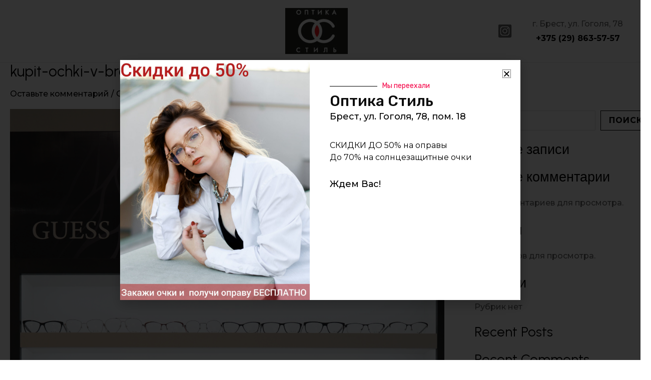

--- FILE ---
content_type: text/html; charset=UTF-8
request_url: https://brest.optikastyle.by/home/kupit-ochki-v-breste/
body_size: 39135
content:
<!DOCTYPE html>
<html dir="ltr" lang="ru-RU" prefix="og: https://ogp.me/ns#">
<head>
<meta charset="UTF-8">
<meta name="viewport" content="width=device-width, initial-scale=1">
	 <link rel="profile" href="https://gmpg.org/xfn/11"> 
	 <title>kupit-ochki-v-breste - Оптика Стиль Брест</title>

		<!-- All in One SEO 4.6.3 - aioseo.com -->
		<meta name="robots" content="max-image-preview:large" />
		<link rel="canonical" href="https://brest.optikastyle.by/home/kupit-ochki-v-breste/" />
		<meta name="generator" content="All in One SEO (AIOSEO) 4.6.3" />
		<meta property="og:locale" content="ru_RU" />
		<meta property="og:site_name" content="Оптика Стиль Брест - Оптика Стиль в Бресте - стильные оправы, солнцезащитные очки и линзы" />
		<meta property="og:type" content="article" />
		<meta property="og:title" content="kupit-ochki-v-breste - Оптика Стиль Брест" />
		<meta property="og:url" content="https://brest.optikastyle.by/home/kupit-ochki-v-breste/" />
		<meta property="og:image" content="https://brest.optikastyle.by/wp-content/uploads/2023/07/kupit-ochki-brest-3.jpg" />
		<meta property="og:image:secure_url" content="https://brest.optikastyle.by/wp-content/uploads/2023/07/kupit-ochki-brest-3.jpg" />
		<meta property="og:image:width" content="1080" />
		<meta property="og:image:height" content="721" />
		<meta property="article:published_time" content="2023-07-10T17:09:23+00:00" />
		<meta property="article:modified_time" content="2023-07-10T17:09:23+00:00" />
		<meta name="twitter:card" content="summary_large_image" />
		<meta name="twitter:title" content="kupit-ochki-v-breste - Оптика Стиль Брест" />
		<meta name="twitter:image" content="https://brest.optikastyle.by/wp-content/uploads/2023/07/kupit-ochki-brest-3.jpg" />
		<script type="application/ld+json" class="aioseo-schema">
			{"@context":"https:\/\/schema.org","@graph":[{"@type":"BreadcrumbList","@id":"https:\/\/brest.optikastyle.by\/home\/kupit-ochki-v-breste\/#breadcrumblist","itemListElement":[{"@type":"ListItem","@id":"https:\/\/brest.optikastyle.by\/#listItem","position":1,"name":"\u0413\u043b\u0430\u0432\u043d\u0430\u044f \u0441\u0442\u0440\u0430\u043d\u0438\u0446\u0430","item":"https:\/\/brest.optikastyle.by\/","nextItem":"https:\/\/brest.optikastyle.by\/home\/kupit-ochki-v-breste\/#listItem"},{"@type":"ListItem","@id":"https:\/\/brest.optikastyle.by\/home\/kupit-ochki-v-breste\/#listItem","position":2,"name":"kupit-ochki-v-breste","previousItem":"https:\/\/brest.optikastyle.by\/#listItem"}]},{"@type":"ItemPage","@id":"https:\/\/brest.optikastyle.by\/home\/kupit-ochki-v-breste\/#itempage","url":"https:\/\/brest.optikastyle.by\/home\/kupit-ochki-v-breste\/","name":"kupit-ochki-v-breste - \u041e\u043f\u0442\u0438\u043a\u0430 \u0421\u0442\u0438\u043b\u044c \u0411\u0440\u0435\u0441\u0442","inLanguage":"ru-RU","isPartOf":{"@id":"https:\/\/brest.optikastyle.by\/#website"},"breadcrumb":{"@id":"https:\/\/brest.optikastyle.by\/home\/kupit-ochki-v-breste\/#breadcrumblist"},"author":{"@id":"https:\/\/brest.optikastyle.by\/author\/optika_style_brest\/#author"},"creator":{"@id":"https:\/\/brest.optikastyle.by\/author\/optika_style_brest\/#author"},"datePublished":"2023-07-10T20:09:23+03:00","dateModified":"2023-07-10T20:09:23+03:00"},{"@type":"Organization","@id":"https:\/\/brest.optikastyle.by\/#organization","name":"\u041e\u043f\u0442\u0438\u043a\u0430 \u0421\u0442\u0438\u043b\u044c","url":"https:\/\/brest.optikastyle.by\/","logo":{"@type":"ImageObject","url":"https:\/\/brest.optikastyle.by\/wp-content\/uploads\/2023\/06\/optica-style-orsha-logo.jpg","@id":"https:\/\/brest.optikastyle.by\/home\/kupit-ochki-v-breste\/#organizationLogo","width":204,"height":150,"caption":"\u041e\u043f\u0442\u0438\u043a\u0430 \u0421\u0442\u0438\u043b\u044c \u043b\u043e\u0433\u043e\u0442\u0438\u043f"},"image":{"@id":"https:\/\/brest.optikastyle.by\/home\/kupit-ochki-v-breste\/#organizationLogo"},"sameAs":["https:\/\/www.instagram.com\/opticastyle_by\/"],"contactPoint":{"@type":"ContactPoint","telephone":"+3758635757","contactType":"Sales"}},{"@type":"Person","@id":"https:\/\/brest.optikastyle.by\/author\/optika_style_brest\/#author","url":"https:\/\/brest.optikastyle.by\/author\/optika_style_brest\/","name":"optika_style_brest","image":{"@type":"ImageObject","@id":"https:\/\/brest.optikastyle.by\/home\/kupit-ochki-v-breste\/#authorImage","url":"https:\/\/secure.gravatar.com\/avatar\/0b1de21e457c2b02775164886ab17bd6c3855c1fe192108bda4849d8c9bdee6f?s=96&d=mm&r=g","width":96,"height":96,"caption":"optika_style_brest"}},{"@type":"WebSite","@id":"https:\/\/brest.optikastyle.by\/#website","url":"https:\/\/brest.optikastyle.by\/","name":"\u041e\u043f\u0442\u0438\u043a\u0430 \u0421\u0442\u0438\u043b\u044c","description":"\u041e\u043f\u0442\u0438\u043a\u0430 \u0421\u0442\u0438\u043b\u044c \u0432 \u0411\u0440\u0435\u0441\u0442\u0435 - \u0441\u0442\u0438\u043b\u044c\u043d\u044b\u0435 \u043e\u043f\u0440\u0430\u0432\u044b, \u0441\u043e\u043b\u043d\u0446\u0435\u0437\u0430\u0449\u0438\u0442\u043d\u044b\u0435 \u043e\u0447\u043a\u0438 \u0438 \u043b\u0438\u043d\u0437\u044b","inLanguage":"ru-RU","publisher":{"@id":"https:\/\/brest.optikastyle.by\/#organization"}}]}
		</script>
		<!-- All in One SEO -->

<link rel='dns-prefetch' href='//fonts.googleapis.com' />
<link rel="alternate" type="application/rss+xml" title="Оптика Стиль Брест &raquo; Лента" href="https://brest.optikastyle.by/feed/" />
<link rel="alternate" type="application/rss+xml" title="Оптика Стиль Брест &raquo; Лента комментариев" href="https://brest.optikastyle.by/comments/feed/" />
<link rel="alternate" type="application/rss+xml" title="Оптика Стиль Брест &raquo; Лента комментариев к &laquo;kupit-ochki-v-breste&raquo;" href="https://brest.optikastyle.by/home/kupit-ochki-v-breste/feed/" />
<link rel="alternate" title="oEmbed (JSON)" type="application/json+oembed" href="https://brest.optikastyle.by/wp-json/oembed/1.0/embed?url=https%3A%2F%2Fbrest.optikastyle.by%2Fhome%2Fkupit-ochki-v-breste%2F" />
<link rel="alternate" title="oEmbed (XML)" type="text/xml+oembed" href="https://brest.optikastyle.by/wp-json/oembed/1.0/embed?url=https%3A%2F%2Fbrest.optikastyle.by%2Fhome%2Fkupit-ochki-v-breste%2F&#038;format=xml" />
<style id='wp-img-auto-sizes-contain-inline-css'>
img:is([sizes=auto i],[sizes^="auto," i]){contain-intrinsic-size:3000px 1500px}
/*# sourceURL=wp-img-auto-sizes-contain-inline-css */
</style>
<link rel='stylesheet' id='astra-theme-css-css' href='https://brest.optikastyle.by/wp-content/themes/astra/assets/css/minified/main.min.css?ver=4.6.13' media='all' />
<style id='astra-theme-css-inline-css'>
:root{--ast-post-nav-space:0;--ast-container-default-xlg-padding:3em;--ast-container-default-lg-padding:3em;--ast-container-default-slg-padding:2em;--ast-container-default-md-padding:3em;--ast-container-default-sm-padding:3em;--ast-container-default-xs-padding:2.4em;--ast-container-default-xxs-padding:1.8em;--ast-code-block-background:#EEEEEE;--ast-comment-inputs-background:#FAFAFA;--ast-normal-container-width:1300px;--ast-narrow-container-width:750px;--ast-blog-title-font-weight:normal;--ast-blog-meta-weight:inherit;}html{font-size:100%;}a{color:var(--ast-global-color-2);}a:hover,a:focus{color:var(--ast-global-color-1);}body,button,input,select,textarea,.ast-button,.ast-custom-button{font-family:'Montserrat',sans-serif;font-weight:500;font-size:16px;font-size:1rem;}blockquote{color:var(--ast-global-color-3);}h1,.entry-content h1,h2,.entry-content h2,h3,.entry-content h3,h4,.entry-content h4,h5,.entry-content h5,h6,.entry-content h6,.site-title,.site-title a{font-family:'Montserrat',sans-serif;font-weight:normal;}.site-title{font-size:35px;font-size:2.1875rem;display:none;}header .custom-logo-link img{max-width:125px;}.astra-logo-svg{width:125px;}.site-header .site-description{font-size:15px;font-size:0.9375rem;display:none;}.entry-title{font-size:30px;font-size:1.875rem;}.archive .ast-article-post .ast-article-inner,.blog .ast-article-post .ast-article-inner,.archive .ast-article-post .ast-article-inner:hover,.blog .ast-article-post .ast-article-inner:hover{overflow:hidden;}h1,.entry-content h1{font-size:100px;font-size:6.25rem;font-weight:400;font-family:'Urbanist',sans-serif;line-height:1.4em;}h2,.entry-content h2{font-size:65px;font-size:4.0625rem;font-weight:400;font-family:'Urbanist',sans-serif;line-height:1.3em;}h3,.entry-content h3{font-size:34px;font-size:2.125rem;font-weight:700;font-family:'Montserrat',sans-serif;line-height:1.3em;}h4,.entry-content h4{font-size:26px;font-size:1.625rem;line-height:1.2em;font-weight:700;font-family:'Montserrat',sans-serif;}h5,.entry-content h5{font-size:22px;font-size:1.375rem;line-height:1.2em;font-weight:700;font-family:'Montserrat',sans-serif;}h6,.entry-content h6{font-size:14px;font-size:0.875rem;line-height:1.25em;font-weight:700;font-family:'Montserrat',sans-serif;}::selection{background-color:var(--ast-global-color-2);color:#ffffff;}body,h1,.entry-title a,.entry-content h1,h2,.entry-content h2,h3,.entry-content h3,h4,.entry-content h4,h5,.entry-content h5,h6,.entry-content h6{color:var(--ast-global-color-3);}.tagcloud a:hover,.tagcloud a:focus,.tagcloud a.current-item{color:#ffffff;border-color:var(--ast-global-color-2);background-color:var(--ast-global-color-2);}input:focus,input[type="text"]:focus,input[type="email"]:focus,input[type="url"]:focus,input[type="password"]:focus,input[type="reset"]:focus,input[type="search"]:focus,textarea:focus{border-color:var(--ast-global-color-2);}input[type="radio"]:checked,input[type=reset],input[type="checkbox"]:checked,input[type="checkbox"]:hover:checked,input[type="checkbox"]:focus:checked,input[type=range]::-webkit-slider-thumb{border-color:var(--ast-global-color-2);background-color:var(--ast-global-color-2);box-shadow:none;}.site-footer a:hover + .post-count,.site-footer a:focus + .post-count{background:var(--ast-global-color-2);border-color:var(--ast-global-color-2);}.single .nav-links .nav-previous,.single .nav-links .nav-next{color:var(--ast-global-color-2);}.entry-meta,.entry-meta *{line-height:1.45;color:var(--ast-global-color-2);}.entry-meta a:not(.ast-button):hover,.entry-meta a:not(.ast-button):hover *,.entry-meta a:not(.ast-button):focus,.entry-meta a:not(.ast-button):focus *,.page-links > .page-link,.page-links .page-link:hover,.post-navigation a:hover{color:var(--ast-global-color-1);}#cat option,.secondary .calendar_wrap thead a,.secondary .calendar_wrap thead a:visited{color:var(--ast-global-color-2);}.secondary .calendar_wrap #today,.ast-progress-val span{background:var(--ast-global-color-2);}.secondary a:hover + .post-count,.secondary a:focus + .post-count{background:var(--ast-global-color-2);border-color:var(--ast-global-color-2);}.calendar_wrap #today > a{color:#ffffff;}.page-links .page-link,.single .post-navigation a{color:var(--ast-global-color-2);}.ast-search-menu-icon .search-form button.search-submit{padding:0 4px;}.ast-search-menu-icon form.search-form{padding-right:0;}.ast-search-menu-icon.slide-search input.search-field{width:0;}.ast-header-search .ast-search-menu-icon.ast-dropdown-active .search-form,.ast-header-search .ast-search-menu-icon.ast-dropdown-active .search-field:focus{transition:all 0.2s;}.search-form input.search-field:focus{outline:none;}.ast-archive-title{color:var(--ast-global-color-2);}.widget-title,.widget .wp-block-heading{font-size:22px;font-size:1.375rem;color:var(--ast-global-color-2);}.single .ast-author-details .author-title{color:var(--ast-global-color-1);}#secondary,#secondary button,#secondary input,#secondary select,#secondary textarea{font-size:16px;font-size:1rem;}.ast-single-post .entry-content a,.ast-comment-content a:not(.ast-comment-edit-reply-wrap a){text-decoration:underline;}.ast-single-post .wp-block-button .wp-block-button__link,.ast-single-post .elementor-button-wrapper .elementor-button,.ast-single-post .entry-content .uagb-tab a,.ast-single-post .entry-content .uagb-ifb-cta a,.ast-single-post .entry-content .wp-block-uagb-buttons a,.ast-single-post .entry-content .uabb-module-content a,.ast-single-post .entry-content .uagb-post-grid a,.ast-single-post .entry-content .uagb-timeline a,.ast-single-post .entry-content .uagb-toc__wrap a,.ast-single-post .entry-content .uagb-taxomony-box a,.ast-single-post .entry-content .woocommerce a,.entry-content .wp-block-latest-posts > li > a,.ast-single-post .entry-content .wp-block-file__button,li.ast-post-filter-single,.ast-single-post .wp-block-buttons .wp-block-button.is-style-outline .wp-block-button__link,.ast-single-post .ast-comment-content .comment-reply-link,.ast-single-post .ast-comment-content .comment-edit-link{text-decoration:none;}.ast-search-menu-icon.slide-search a:focus-visible:focus-visible,.astra-search-icon:focus-visible,#close:focus-visible,a:focus-visible,.ast-menu-toggle:focus-visible,.site .skip-link:focus-visible,.wp-block-loginout input:focus-visible,.wp-block-search.wp-block-search__button-inside .wp-block-search__inside-wrapper,.ast-header-navigation-arrow:focus-visible,.woocommerce .wc-proceed-to-checkout > .checkout-button:focus-visible,.woocommerce .woocommerce-MyAccount-navigation ul li a:focus-visible,.ast-orders-table__row .ast-orders-table__cell:focus-visible,.woocommerce .woocommerce-order-details .order-again > .button:focus-visible,.woocommerce .woocommerce-message a.button.wc-forward:focus-visible,.woocommerce #minus_qty:focus-visible,.woocommerce #plus_qty:focus-visible,a#ast-apply-coupon:focus-visible,.woocommerce .woocommerce-info a:focus-visible,.woocommerce .astra-shop-summary-wrap a:focus-visible,.woocommerce a.wc-forward:focus-visible,#ast-apply-coupon:focus-visible,.woocommerce-js .woocommerce-mini-cart-item a.remove:focus-visible,#close:focus-visible,.button.search-submit:focus-visible,#search_submit:focus,.normal-search:focus-visible{outline-style:dotted;outline-color:inherit;outline-width:thin;}input:focus,input[type="text"]:focus,input[type="email"]:focus,input[type="url"]:focus,input[type="password"]:focus,input[type="reset"]:focus,input[type="search"]:focus,input[type="number"]:focus,textarea:focus,.wp-block-search__input:focus,[data-section="section-header-mobile-trigger"] .ast-button-wrap .ast-mobile-menu-trigger-minimal:focus,.ast-mobile-popup-drawer.active .menu-toggle-close:focus,.woocommerce-ordering select.orderby:focus,#ast-scroll-top:focus,#coupon_code:focus,.woocommerce-page #comment:focus,.woocommerce #reviews #respond input#submit:focus,.woocommerce a.add_to_cart_button:focus,.woocommerce .button.single_add_to_cart_button:focus,.woocommerce .woocommerce-cart-form button:focus,.woocommerce .woocommerce-cart-form__cart-item .quantity .qty:focus,.woocommerce .woocommerce-billing-fields .woocommerce-billing-fields__field-wrapper .woocommerce-input-wrapper > .input-text:focus,.woocommerce #order_comments:focus,.woocommerce #place_order:focus,.woocommerce .woocommerce-address-fields .woocommerce-address-fields__field-wrapper .woocommerce-input-wrapper > .input-text:focus,.woocommerce .woocommerce-MyAccount-content form button:focus,.woocommerce .woocommerce-MyAccount-content .woocommerce-EditAccountForm .woocommerce-form-row .woocommerce-Input.input-text:focus,.woocommerce .ast-woocommerce-container .woocommerce-pagination ul.page-numbers li a:focus,body #content .woocommerce form .form-row .select2-container--default .select2-selection--single:focus,#ast-coupon-code:focus,.woocommerce.woocommerce-js .quantity input[type=number]:focus,.woocommerce-js .woocommerce-mini-cart-item .quantity input[type=number]:focus,.woocommerce p#ast-coupon-trigger:focus{border-style:dotted;border-color:inherit;border-width:thin;}input{outline:none;}.ast-logo-title-inline .site-logo-img{padding-right:1em;}.site-logo-img img{ transition:all 0.2s linear;}body .ast-oembed-container *{position:absolute;top:0;width:100%;height:100%;left:0;}body .wp-block-embed-pocket-casts .ast-oembed-container *{position:unset;}.ast-single-post-featured-section + article {margin-top: 2em;}.site-content .ast-single-post-featured-section img {width: 100%;overflow: hidden;object-fit: cover;}.ast-separate-container .site-content .ast-single-post-featured-section + article {margin-top: -80px;z-index: 9;position: relative;border-radius: 4px;}@media (min-width: 922px) {.ast-no-sidebar .site-content .ast-article-image-container--wide {margin-left: -120px;margin-right: -120px;max-width: unset;width: unset;}.ast-left-sidebar .site-content .ast-article-image-container--wide,.ast-right-sidebar .site-content .ast-article-image-container--wide {margin-left: -10px;margin-right: -10px;}.site-content .ast-article-image-container--full {margin-left: calc( -50vw + 50%);margin-right: calc( -50vw + 50%);max-width: 100vw;width: 100vw;}.ast-left-sidebar .site-content .ast-article-image-container--full,.ast-right-sidebar .site-content .ast-article-image-container--full {margin-left: -10px;margin-right: -10px;max-width: inherit;width: auto;}}.site > .ast-single-related-posts-container {margin-top: 0;}@media (min-width: 922px) {.ast-desktop .ast-container--narrow {max-width: var(--ast-narrow-container-width);margin: 0 auto;}}#secondary {margin: 4em 0 2.5em;word-break: break-word;line-height: 2;}#secondary li {margin-bottom: 0.75em;}#secondary li:last-child {margin-bottom: 0;}@media (max-width: 768px) {.js_active .ast-plain-container.ast-single-post #secondary {margin-top: 1.5em;}}.ast-separate-container.ast-two-container #secondary .widget {background-color: #fff;padding: 2em;margin-bottom: 2em;}@media (min-width: 993px) {.ast-left-sidebar #secondary {padding-right: 60px;}.ast-right-sidebar #secondary {padding-left: 60px;}}@media (max-width: 993px) {.ast-right-sidebar #secondary {padding-left: 30px;}.ast-left-sidebar #secondary {padding-right: 30px;}}@media (min-width: 993px) {.ast-page-builder-template.ast-left-sidebar #secondary {padding-left: 60px;}.ast-page-builder-template.ast-right-sidebar #secondary {padding-right: 60px;}}@media (max-width: 993px) {.ast-page-builder-template.ast-right-sidebar #secondary {padding-right: 30px;}.ast-page-builder-template.ast-left-sidebar #secondary {padding-left: 30px;}}@media (max-width:921.9px){#ast-desktop-header{display:none;}}@media (min-width:922px){#ast-mobile-header{display:none;}}.wp-block-buttons.aligncenter{justify-content:center;}@media (max-width:921px){.ast-theme-transparent-header #primary,.ast-theme-transparent-header #secondary{padding:0;}}@media (max-width:921px){.ast-plain-container.ast-no-sidebar #primary{padding:0;}}.ast-plain-container.ast-no-sidebar #primary{margin-top:0;margin-bottom:0;}@media (min-width:1200px){.ast-plain-container.ast-no-sidebar #primary{margin-top:60px;margin-bottom:60px;}}.wp-block-button.is-style-outline .wp-block-button__link{border-color:var(--ast-global-color-2);border-top-width:1px;border-right-width:1px;border-bottom-width:1px;border-left-width:1px;}div.wp-block-button.is-style-outline > .wp-block-button__link:not(.has-text-color),div.wp-block-button.wp-block-button__link.is-style-outline:not(.has-text-color){color:var(--ast-global-color-2);}.wp-block-button.is-style-outline .wp-block-button__link:hover,.wp-block-buttons .wp-block-button.is-style-outline .wp-block-button__link:focus,.wp-block-buttons .wp-block-button.is-style-outline > .wp-block-button__link:not(.has-text-color):hover,.wp-block-buttons .wp-block-button.wp-block-button__link.is-style-outline:not(.has-text-color):hover{color:var(--ast-global-color-5);background-color:var(--ast-global-color-2);border-color:var(--ast-global-color-2);}.post-page-numbers.current .page-link,.ast-pagination .page-numbers.current{color:#ffffff;border-color:var(--ast-global-color-2);background-color:var(--ast-global-color-2);}.wp-block-button.is-style-outline .wp-block-button__link{border-top-width:1px;border-right-width:1px;border-bottom-width:1px;border-left-width:1px;}.wp-block-button.is-style-outline .wp-block-button__link.wp-element-button,.ast-outline-button{border-color:var(--ast-global-color-2);font-family:inherit;font-weight:700;font-size:14px;font-size:0.875rem;line-height:1em;border-top-left-radius:0;border-top-right-radius:0;border-bottom-right-radius:0;border-bottom-left-radius:0;}.wp-block-buttons .wp-block-button.is-style-outline > .wp-block-button__link:not(.has-text-color),.wp-block-buttons .wp-block-button.wp-block-button__link.is-style-outline:not(.has-text-color),.ast-outline-button{color:var(--ast-global-color-2);}.wp-block-button.is-style-outline .wp-block-button__link:hover,.wp-block-buttons .wp-block-button.is-style-outline .wp-block-button__link:focus,.wp-block-buttons .wp-block-button.is-style-outline > .wp-block-button__link:not(.has-text-color):hover,.wp-block-buttons .wp-block-button.wp-block-button__link.is-style-outline:not(.has-text-color):hover,.ast-outline-button:hover,.ast-outline-button:focus,.wp-block-uagb-buttons-child .uagb-buttons-repeater.ast-outline-button:hover,.wp-block-uagb-buttons-child .uagb-buttons-repeater.ast-outline-button:focus{color:var(--ast-global-color-5);background-color:var(--ast-global-color-2);border-color:var(--ast-global-color-2);}.wp-block-button .wp-block-button__link.wp-element-button.is-style-outline:not(.has-background),.wp-block-button.is-style-outline>.wp-block-button__link.wp-element-button:not(.has-background),.ast-outline-button{background-color:rgba(255,255,255,0);}.entry-content[ast-blocks-layout] > figure{margin-bottom:1em;}h1.widget-title{font-weight:400;}h2.widget-title{font-weight:400;}h3.widget-title{font-weight:700;}#page{display:flex;flex-direction:column;min-height:100vh;}.ast-404-layout-1 h1.page-title{color:var(--ast-global-color-2);}.single .post-navigation a{line-height:1em;height:inherit;}.error-404 .page-sub-title{font-size:1.5rem;font-weight:inherit;}.search .site-content .content-area .search-form{margin-bottom:0;}#page .site-content{flex-grow:1;}.widget{margin-bottom:1.25em;}#secondary li{line-height:1.5em;}#secondary .wp-block-group h2{margin-bottom:0.7em;}#secondary h2{font-size:1.7rem;}.ast-separate-container .ast-article-post,.ast-separate-container .ast-article-single,.ast-separate-container .comment-respond{padding:3em;}.ast-separate-container .ast-article-single .ast-article-single{padding:0;}.ast-article-single .wp-block-post-template-is-layout-grid{padding-left:0;}.ast-separate-container .comments-title,.ast-narrow-container .comments-title{padding:1.5em 2em;}.ast-page-builder-template .comment-form-textarea,.ast-comment-formwrap .ast-grid-common-col{padding:0;}.ast-comment-formwrap{padding:0;display:inline-flex;column-gap:20px;width:100%;margin-left:0;margin-right:0;}.comments-area textarea#comment:focus,.comments-area textarea#comment:active,.comments-area .ast-comment-formwrap input[type="text"]:focus,.comments-area .ast-comment-formwrap input[type="text"]:active {box-shadow:none;outline:none;}.archive.ast-page-builder-template .entry-header{margin-top:2em;}.ast-page-builder-template .ast-comment-formwrap{width:100%;}.entry-title{margin-bottom:0.5em;}.ast-archive-description p{font-size:inherit;font-weight:inherit;line-height:inherit;}.ast-separate-container .ast-comment-list li.depth-1,.hentry{margin-bottom:2em;}@media (min-width:921px){.ast-left-sidebar.ast-page-builder-template #secondary,.archive.ast-right-sidebar.ast-page-builder-template .site-main{padding-left:20px;padding-right:20px;}}@media (max-width:544px){.ast-comment-formwrap.ast-row{column-gap:10px;display:inline-block;}#ast-commentform .ast-grid-common-col{position:relative;width:100%;}}@media (min-width:1201px){.ast-separate-container .ast-article-post,.ast-separate-container .ast-article-single,.ast-separate-container .ast-author-box,.ast-separate-container .ast-404-layout-1,.ast-separate-container .no-results{padding:3em;}}@media (max-width:921px){.ast-separate-container #primary,.ast-separate-container #secondary{padding:1.5em 0;}#primary,#secondary{padding:1.5em 0;margin:0;}.ast-left-sidebar #content > .ast-container{display:flex;flex-direction:column-reverse;width:100%;}}@media (max-width:921px){#secondary.secondary{padding-top:0;}.ast-separate-container.ast-right-sidebar #secondary{padding-left:1em;padding-right:1em;}.ast-separate-container.ast-two-container #secondary{padding-left:0;padding-right:0;}.ast-page-builder-template .entry-header #secondary,.ast-page-builder-template #secondary{margin-top:1.5em;}}@media (max-width:921px){.ast-right-sidebar #primary{padding-right:0;}.ast-page-builder-template.ast-left-sidebar #secondary,.ast-page-builder-template.ast-right-sidebar #secondary{padding-right:20px;padding-left:20px;}.ast-right-sidebar #secondary,.ast-left-sidebar #primary{padding-left:0;}.ast-left-sidebar #secondary{padding-right:0;}}@media (min-width:922px){.ast-separate-container.ast-right-sidebar #primary,.ast-separate-container.ast-left-sidebar #primary{border:0;}.search-no-results.ast-separate-container #primary{margin-bottom:4em;}}@media (min-width:922px){.ast-right-sidebar #primary{border-right:1px solid var(--ast-border-color);}.ast-left-sidebar #primary{border-left:1px solid var(--ast-border-color);}.ast-right-sidebar #secondary{border-left:1px solid var(--ast-border-color);margin-left:-1px;}.ast-left-sidebar #secondary{border-right:1px solid var(--ast-border-color);margin-right:-1px;}.ast-separate-container.ast-two-container.ast-right-sidebar #secondary{padding-left:30px;padding-right:0;}.ast-separate-container.ast-two-container.ast-left-sidebar #secondary{padding-right:30px;padding-left:0;}.ast-separate-container.ast-right-sidebar #secondary,.ast-separate-container.ast-left-sidebar #secondary{border:0;margin-left:auto;margin-right:auto;}.ast-separate-container.ast-two-container #secondary .widget:last-child{margin-bottom:0;}}.elementor-button-wrapper .elementor-button{border-style:solid;text-decoration:none;border-top-width:1px;border-right-width:1px;border-left-width:1px;border-bottom-width:1px;}body .elementor-button.elementor-size-sm,body .elementor-button.elementor-size-xs,body .elementor-button.elementor-size-md,body .elementor-button.elementor-size-lg,body .elementor-button.elementor-size-xl,body .elementor-button{border-top-left-radius:0;border-top-right-radius:0;border-bottom-right-radius:0;border-bottom-left-radius:0;padding-top:15px;padding-right:25px;padding-bottom:15px;padding-left:25px;}.elementor-button-wrapper .elementor-button{border-color:var(--ast-global-color-2);background-color:transparent;}.elementor-button-wrapper .elementor-button:hover,.elementor-button-wrapper .elementor-button:focus{color:var(--ast-global-color-5);background-color:var(--ast-global-color-2);border-color:var(--ast-global-color-2);}.wp-block-button .wp-block-button__link ,.elementor-button-wrapper .elementor-button,.elementor-button-wrapper .elementor-button:visited{color:var(--ast-global-color-2);}.elementor-button-wrapper .elementor-button{font-weight:700;font-size:14px;font-size:0.875rem;line-height:1em;text-transform:uppercase;letter-spacing:1px;}body .elementor-button.elementor-size-sm,body .elementor-button.elementor-size-xs,body .elementor-button.elementor-size-md,body .elementor-button.elementor-size-lg,body .elementor-button.elementor-size-xl,body .elementor-button{font-size:14px;font-size:0.875rem;}.wp-block-button .wp-block-button__link:hover,.wp-block-button .wp-block-button__link:focus{color:var(--ast-global-color-5);background-color:var(--ast-global-color-2);border-color:var(--ast-global-color-2);}.elementor-widget-heading h1.elementor-heading-title{line-height:1.4em;}.elementor-widget-heading h2.elementor-heading-title{line-height:1.3em;}.elementor-widget-heading h3.elementor-heading-title{line-height:1.3em;}.elementor-widget-heading h4.elementor-heading-title{line-height:1.2em;}.elementor-widget-heading h5.elementor-heading-title{line-height:1.2em;}.elementor-widget-heading h6.elementor-heading-title{line-height:1.25em;}.wp-block-button .wp-block-button__link,.wp-block-search .wp-block-search__button,body .wp-block-file .wp-block-file__button{border-style:solid;border-top-width:1px;border-right-width:1px;border-left-width:1px;border-bottom-width:1px;border-color:var(--ast-global-color-2);background-color:transparent;color:var(--ast-global-color-2);font-family:inherit;font-weight:700;line-height:1em;text-transform:uppercase;letter-spacing:1px;font-size:14px;font-size:0.875rem;border-top-left-radius:0;border-top-right-radius:0;border-bottom-right-radius:0;border-bottom-left-radius:0;padding-top:15px;padding-right:25px;padding-bottom:15px;padding-left:25px;}.menu-toggle,button,.ast-button,.ast-custom-button,.button,input#submit,input[type="button"],input[type="submit"],input[type="reset"],form[CLASS*="wp-block-search__"].wp-block-search .wp-block-search__inside-wrapper .wp-block-search__button,body .wp-block-file .wp-block-file__button,.search .search-submit{border-style:solid;border-top-width:1px;border-right-width:1px;border-left-width:1px;border-bottom-width:1px;color:var(--ast-global-color-2);border-color:var(--ast-global-color-2);background-color:transparent;padding-top:15px;padding-right:25px;padding-bottom:15px;padding-left:25px;font-family:inherit;font-weight:700;font-size:14px;font-size:0.875rem;line-height:1em;text-transform:uppercase;letter-spacing:1px;border-top-left-radius:0;border-top-right-radius:0;border-bottom-right-radius:0;border-bottom-left-radius:0;}button:focus,.menu-toggle:hover,button:hover,.ast-button:hover,.ast-custom-button:hover .button:hover,.ast-custom-button:hover ,input[type=reset]:hover,input[type=reset]:focus,input#submit:hover,input#submit:focus,input[type="button"]:hover,input[type="button"]:focus,input[type="submit"]:hover,input[type="submit"]:focus,form[CLASS*="wp-block-search__"].wp-block-search .wp-block-search__inside-wrapper .wp-block-search__button:hover,form[CLASS*="wp-block-search__"].wp-block-search .wp-block-search__inside-wrapper .wp-block-search__button:focus,body .wp-block-file .wp-block-file__button:hover,body .wp-block-file .wp-block-file__button:focus{color:var(--ast-global-color-5);background-color:var(--ast-global-color-2);border-color:var(--ast-global-color-2);}form[CLASS*="wp-block-search__"].wp-block-search .wp-block-search__inside-wrapper .wp-block-search__button.has-icon{padding-top:calc(15px - 3px);padding-right:calc(25px - 3px);padding-bottom:calc(15px - 3px);padding-left:calc(25px - 3px);}@media (max-width:921px){.ast-mobile-header-stack .main-header-bar .ast-search-menu-icon{display:inline-block;}.ast-header-break-point.ast-header-custom-item-outside .ast-mobile-header-stack .main-header-bar .ast-search-icon{margin:0;}.ast-comment-avatar-wrap img{max-width:2.5em;}.ast-comment-meta{padding:0 1.8888em 1.3333em;}.ast-separate-container .ast-comment-list li.depth-1{padding:1.5em 2.14em;}.ast-separate-container .comment-respond{padding:2em 2.14em;}}@media (min-width:544px){.ast-container{max-width:100%;}}@media (max-width:544px){.ast-separate-container .ast-article-post,.ast-separate-container .ast-article-single,.ast-separate-container .comments-title,.ast-separate-container .ast-archive-description{padding:1.5em 1em;}.ast-separate-container #content .ast-container{padding-left:0.54em;padding-right:0.54em;}.ast-separate-container .ast-comment-list .bypostauthor{padding:.5em;}.ast-search-menu-icon.ast-dropdown-active .search-field{width:170px;}.ast-separate-container #secondary{padding-top:0;}.ast-separate-container.ast-two-container #secondary .widget{margin-bottom:1.5em;padding-left:1em;padding-right:1em;}}.ast-separate-container{background-color:var(--ast-global-color-5);;background-image:none;;}@media (max-width:921px){.site-title{display:none;}.site-header .site-description{display:none;}h1,.entry-content h1{font-size:70px;}h2,.entry-content h2{font-size:45px;}h3,.entry-content h3{font-size:23px;}}@media (max-width:544px){.site-title{display:none;}.site-header .site-description{display:none;}h1,.entry-content h1{font-size:40px;}h2,.entry-content h2{font-size:35px;}h3,.entry-content h3{font-size:20px;}header .custom-logo-link img,.ast-header-break-point .site-branding img,.ast-header-break-point .custom-logo-link img{max-width:58px;}.astra-logo-svg{width:58px;}.astra-logo-svg:not(.sticky-custom-logo .astra-logo-svg,.transparent-custom-logo .astra-logo-svg,.advanced-header-logo .astra-logo-svg){height:43px;}.ast-header-break-point .site-logo-img .custom-mobile-logo-link img{max-width:58px;}}@media (max-width:921px){html{font-size:91.2%;}}@media (max-width:544px){html{font-size:91.2%;}}@media (min-width:922px){.ast-container{max-width:1340px;}}@media (min-width:922px){.site-content .ast-container{display:flex;}}@media (max-width:921px){.site-content .ast-container{flex-direction:column;}}@media (min-width:922px){.main-header-menu .sub-menu .menu-item.ast-left-align-sub-menu:hover > .sub-menu,.main-header-menu .sub-menu .menu-item.ast-left-align-sub-menu.focus > .sub-menu{margin-left:-0px;}}.site .comments-area{padding-bottom:3em;}.footer-widget-area[data-section^="section-fb-html-"] .ast-builder-html-element{text-align:center;}.wp-block-file {display: flex;align-items: center;flex-wrap: wrap;justify-content: space-between;}.wp-block-pullquote {border: none;}.wp-block-pullquote blockquote::before {content: "\201D";font-family: "Helvetica",sans-serif;display: flex;transform: rotate( 180deg );font-size: 6rem;font-style: normal;line-height: 1;font-weight: bold;align-items: center;justify-content: center;}.has-text-align-right > blockquote::before {justify-content: flex-start;}.has-text-align-left > blockquote::before {justify-content: flex-end;}figure.wp-block-pullquote.is-style-solid-color blockquote {max-width: 100%;text-align: inherit;}html body {--wp--custom--ast-default-block-top-padding: 3em;--wp--custom--ast-default-block-right-padding: 3em;--wp--custom--ast-default-block-bottom-padding: 3em;--wp--custom--ast-default-block-left-padding: 3em;--wp--custom--ast-container-width: 1300px;--wp--custom--ast-content-width-size: 1300px;--wp--custom--ast-wide-width-size: calc(1300px + var(--wp--custom--ast-default-block-left-padding) + var(--wp--custom--ast-default-block-right-padding));}.ast-narrow-container {--wp--custom--ast-content-width-size: 750px;--wp--custom--ast-wide-width-size: 750px;}@media(max-width: 921px) {html body {--wp--custom--ast-default-block-top-padding: 3em;--wp--custom--ast-default-block-right-padding: 2em;--wp--custom--ast-default-block-bottom-padding: 3em;--wp--custom--ast-default-block-left-padding: 2em;}}@media(max-width: 544px) {html body {--wp--custom--ast-default-block-top-padding: 3em;--wp--custom--ast-default-block-right-padding: 1.5em;--wp--custom--ast-default-block-bottom-padding: 3em;--wp--custom--ast-default-block-left-padding: 1.5em;}}.entry-content > .wp-block-group,.entry-content > .wp-block-cover,.entry-content > .wp-block-columns {padding-top: var(--wp--custom--ast-default-block-top-padding);padding-right: var(--wp--custom--ast-default-block-right-padding);padding-bottom: var(--wp--custom--ast-default-block-bottom-padding);padding-left: var(--wp--custom--ast-default-block-left-padding);}.ast-plain-container.ast-no-sidebar .entry-content > .alignfull,.ast-page-builder-template .ast-no-sidebar .entry-content > .alignfull {margin-left: calc( -50vw + 50%);margin-right: calc( -50vw + 50%);max-width: 100vw;width: 100vw;}.ast-plain-container.ast-no-sidebar .entry-content .alignfull .alignfull,.ast-page-builder-template.ast-no-sidebar .entry-content .alignfull .alignfull,.ast-plain-container.ast-no-sidebar .entry-content .alignfull .alignwide,.ast-page-builder-template.ast-no-sidebar .entry-content .alignfull .alignwide,.ast-plain-container.ast-no-sidebar .entry-content .alignwide .alignfull,.ast-page-builder-template.ast-no-sidebar .entry-content .alignwide .alignfull,.ast-plain-container.ast-no-sidebar .entry-content .alignwide .alignwide,.ast-page-builder-template.ast-no-sidebar .entry-content .alignwide .alignwide,.ast-plain-container.ast-no-sidebar .entry-content .wp-block-column .alignfull,.ast-page-builder-template.ast-no-sidebar .entry-content .wp-block-column .alignfull,.ast-plain-container.ast-no-sidebar .entry-content .wp-block-column .alignwide,.ast-page-builder-template.ast-no-sidebar .entry-content .wp-block-column .alignwide {margin-left: auto;margin-right: auto;width: 100%;}[ast-blocks-layout] .wp-block-separator:not(.is-style-dots) {height: 0;}[ast-blocks-layout] .wp-block-separator {margin: 20px auto;}[ast-blocks-layout] .wp-block-separator:not(.is-style-wide):not(.is-style-dots) {max-width: 100px;}[ast-blocks-layout] .wp-block-separator.has-background {padding: 0;}.entry-content[ast-blocks-layout] > * {max-width: var(--wp--custom--ast-content-width-size);margin-left: auto;margin-right: auto;}.entry-content[ast-blocks-layout] > .alignwide {max-width: var(--wp--custom--ast-wide-width-size);}.entry-content[ast-blocks-layout] .alignfull {max-width: none;}.entry-content .wp-block-columns {margin-bottom: 0;}blockquote {margin: 1.5em;border-color: rgba(0,0,0,0.05);}.wp-block-quote:not(.has-text-align-right):not(.has-text-align-center) {border-left: 5px solid rgba(0,0,0,0.05);}.has-text-align-right > blockquote,blockquote.has-text-align-right {border-right: 5px solid rgba(0,0,0,0.05);}.has-text-align-left > blockquote,blockquote.has-text-align-left {border-left: 5px solid rgba(0,0,0,0.05);}.wp-block-site-tagline,.wp-block-latest-posts .read-more {margin-top: 15px;}.wp-block-loginout p label {display: block;}.wp-block-loginout p:not(.login-remember):not(.login-submit) input {width: 100%;}.wp-block-loginout input:focus {border-color: transparent;}.wp-block-loginout input:focus {outline: thin dotted;}.entry-content .wp-block-media-text .wp-block-media-text__content {padding: 0 0 0 8%;}.entry-content .wp-block-media-text.has-media-on-the-right .wp-block-media-text__content {padding: 0 8% 0 0;}.entry-content .wp-block-media-text.has-background .wp-block-media-text__content {padding: 8%;}.entry-content .wp-block-cover:not([class*="background-color"]) .wp-block-cover__inner-container,.entry-content .wp-block-cover:not([class*="background-color"]) .wp-block-cover-image-text,.entry-content .wp-block-cover:not([class*="background-color"]) .wp-block-cover-text,.entry-content .wp-block-cover-image:not([class*="background-color"]) .wp-block-cover__inner-container,.entry-content .wp-block-cover-image:not([class*="background-color"]) .wp-block-cover-image-text,.entry-content .wp-block-cover-image:not([class*="background-color"]) .wp-block-cover-text {color: var(--ast-global-color-5);}.wp-block-loginout .login-remember input {width: 1.1rem;height: 1.1rem;margin: 0 5px 4px 0;vertical-align: middle;}.wp-block-latest-posts > li > *:first-child,.wp-block-latest-posts:not(.is-grid) > li:first-child {margin-top: 0;}.wp-block-search__inside-wrapper .wp-block-search__input {padding: 0 10px;color: var(--ast-global-color-3);background: var(--ast-global-color-5);border-color: var(--ast-border-color);}.wp-block-latest-posts .read-more {margin-bottom: 1.5em;}.wp-block-search__no-button .wp-block-search__inside-wrapper .wp-block-search__input {padding-top: 5px;padding-bottom: 5px;}.wp-block-latest-posts .wp-block-latest-posts__post-date,.wp-block-latest-posts .wp-block-latest-posts__post-author {font-size: 1rem;}.wp-block-latest-posts > li > *,.wp-block-latest-posts:not(.is-grid) > li {margin-top: 12px;margin-bottom: 12px;}.ast-page-builder-template .entry-content[ast-blocks-layout] > *,.ast-page-builder-template .entry-content[ast-blocks-layout] > .alignfull > * {max-width: none;}.ast-page-builder-template .entry-content[ast-blocks-layout] > .alignwide > * {max-width: var(--wp--custom--ast-wide-width-size);}.ast-page-builder-template .entry-content[ast-blocks-layout] > .inherit-container-width > *,.ast-page-builder-template .entry-content[ast-blocks-layout] > * > *,.entry-content[ast-blocks-layout] > .wp-block-cover .wp-block-cover__inner-container {max-width: var(--wp--custom--ast-content-width-size);margin-left: auto;margin-right: auto;}.entry-content[ast-blocks-layout] .wp-block-cover:not(.alignleft):not(.alignright) {width: auto;}@media(max-width: 1200px) {.ast-separate-container .entry-content > .alignfull,.ast-separate-container .entry-content[ast-blocks-layout] > .alignwide,.ast-plain-container .entry-content[ast-blocks-layout] > .alignwide,.ast-plain-container .entry-content .alignfull {margin-left: calc(-1 * min(var(--ast-container-default-xlg-padding),20px)) ;margin-right: calc(-1 * min(var(--ast-container-default-xlg-padding),20px));}}@media(min-width: 1201px) {.ast-separate-container .entry-content > .alignfull {margin-left: calc(-1 * var(--ast-container-default-xlg-padding) );margin-right: calc(-1 * var(--ast-container-default-xlg-padding) );}.ast-separate-container .entry-content[ast-blocks-layout] > .alignwide,.ast-plain-container .entry-content[ast-blocks-layout] > .alignwide {margin-left: calc(-1 * var(--wp--custom--ast-default-block-left-padding) );margin-right: calc(-1 * var(--wp--custom--ast-default-block-right-padding) );}}@media(min-width: 921px) {.ast-separate-container .entry-content .wp-block-group.alignwide:not(.inherit-container-width) > :where(:not(.alignleft):not(.alignright)),.ast-plain-container .entry-content .wp-block-group.alignwide:not(.inherit-container-width) > :where(:not(.alignleft):not(.alignright)) {max-width: calc( var(--wp--custom--ast-content-width-size) + 80px );}.ast-plain-container.ast-right-sidebar .entry-content[ast-blocks-layout] .alignfull,.ast-plain-container.ast-left-sidebar .entry-content[ast-blocks-layout] .alignfull {margin-left: -60px;margin-right: -60px;}}@media(min-width: 544px) {.entry-content > .alignleft {margin-right: 20px;}.entry-content > .alignright {margin-left: 20px;}}@media (max-width:544px){.wp-block-columns .wp-block-column:not(:last-child){margin-bottom:20px;}.wp-block-latest-posts{margin:0;}}@media( max-width: 600px ) {.entry-content .wp-block-media-text .wp-block-media-text__content,.entry-content .wp-block-media-text.has-media-on-the-right .wp-block-media-text__content {padding: 8% 0 0;}.entry-content .wp-block-media-text.has-background .wp-block-media-text__content {padding: 8%;}}.ast-narrow-container .site-content .wp-block-uagb-image--align-full .wp-block-uagb-image__figure {max-width: 100%;margin-left: auto;margin-right: auto;}:root .has-ast-global-color-0-color{color:var(--ast-global-color-0);}:root .has-ast-global-color-0-background-color{background-color:var(--ast-global-color-0);}:root .wp-block-button .has-ast-global-color-0-color{color:var(--ast-global-color-0);}:root .wp-block-button .has-ast-global-color-0-background-color{background-color:var(--ast-global-color-0);}:root .has-ast-global-color-1-color{color:var(--ast-global-color-1);}:root .has-ast-global-color-1-background-color{background-color:var(--ast-global-color-1);}:root .wp-block-button .has-ast-global-color-1-color{color:var(--ast-global-color-1);}:root .wp-block-button .has-ast-global-color-1-background-color{background-color:var(--ast-global-color-1);}:root .has-ast-global-color-2-color{color:var(--ast-global-color-2);}:root .has-ast-global-color-2-background-color{background-color:var(--ast-global-color-2);}:root .wp-block-button .has-ast-global-color-2-color{color:var(--ast-global-color-2);}:root .wp-block-button .has-ast-global-color-2-background-color{background-color:var(--ast-global-color-2);}:root .has-ast-global-color-3-color{color:var(--ast-global-color-3);}:root .has-ast-global-color-3-background-color{background-color:var(--ast-global-color-3);}:root .wp-block-button .has-ast-global-color-3-color{color:var(--ast-global-color-3);}:root .wp-block-button .has-ast-global-color-3-background-color{background-color:var(--ast-global-color-3);}:root .has-ast-global-color-4-color{color:var(--ast-global-color-4);}:root .has-ast-global-color-4-background-color{background-color:var(--ast-global-color-4);}:root .wp-block-button .has-ast-global-color-4-color{color:var(--ast-global-color-4);}:root .wp-block-button .has-ast-global-color-4-background-color{background-color:var(--ast-global-color-4);}:root .has-ast-global-color-5-color{color:var(--ast-global-color-5);}:root .has-ast-global-color-5-background-color{background-color:var(--ast-global-color-5);}:root .wp-block-button .has-ast-global-color-5-color{color:var(--ast-global-color-5);}:root .wp-block-button .has-ast-global-color-5-background-color{background-color:var(--ast-global-color-5);}:root .has-ast-global-color-6-color{color:var(--ast-global-color-6);}:root .has-ast-global-color-6-background-color{background-color:var(--ast-global-color-6);}:root .wp-block-button .has-ast-global-color-6-color{color:var(--ast-global-color-6);}:root .wp-block-button .has-ast-global-color-6-background-color{background-color:var(--ast-global-color-6);}:root .has-ast-global-color-7-color{color:var(--ast-global-color-7);}:root .has-ast-global-color-7-background-color{background-color:var(--ast-global-color-7);}:root .wp-block-button .has-ast-global-color-7-color{color:var(--ast-global-color-7);}:root .wp-block-button .has-ast-global-color-7-background-color{background-color:var(--ast-global-color-7);}:root .has-ast-global-color-8-color{color:var(--ast-global-color-8);}:root .has-ast-global-color-8-background-color{background-color:var(--ast-global-color-8);}:root .wp-block-button .has-ast-global-color-8-color{color:var(--ast-global-color-8);}:root .wp-block-button .has-ast-global-color-8-background-color{background-color:var(--ast-global-color-8);}:root{--ast-global-color-0:#000000;--ast-global-color-1:#000000;--ast-global-color-2:#000000;--ast-global-color-3:rgba(0,0,0,0.6);--ast-global-color-4:#f1f1f1;--ast-global-color-5:#FFFFFF;--ast-global-color-6:rgba(208,208,208,0.48);--ast-global-color-7:#424242;--ast-global-color-8:#000000;}:root {--ast-border-color : #dddddd;}.ast-breadcrumbs .trail-browse,.ast-breadcrumbs .trail-items,.ast-breadcrumbs .trail-items li{display:inline-block;margin:0;padding:0;border:none;background:inherit;text-indent:0;text-decoration:none;}.ast-breadcrumbs .trail-browse{font-size:inherit;font-style:inherit;font-weight:inherit;color:inherit;}.ast-breadcrumbs .trail-items{list-style:none;}.trail-items li::after{padding:0 0.3em;content:"\00bb";}.trail-items li:last-of-type::after{display:none;}h1,.entry-content h1,h2,.entry-content h2,h3,.entry-content h3,h4,.entry-content h4,h5,.entry-content h5,h6,.entry-content h6{color:var(--ast-global-color-2);}.entry-title a{color:var(--ast-global-color-2);}@media (max-width:921px){.ast-builder-grid-row-container.ast-builder-grid-row-tablet-3-firstrow .ast-builder-grid-row > *:first-child,.ast-builder-grid-row-container.ast-builder-grid-row-tablet-3-lastrow .ast-builder-grid-row > *:last-child{grid-column:1 / -1;}}@media (max-width:544px){.ast-builder-grid-row-container.ast-builder-grid-row-mobile-3-firstrow .ast-builder-grid-row > *:first-child,.ast-builder-grid-row-container.ast-builder-grid-row-mobile-3-lastrow .ast-builder-grid-row > *:last-child{grid-column:1 / -1;}}.ast-header-break-point .ast-has-mobile-header-logo .custom-logo-link {display: none;}.ast-header-break-point .ast-has-mobile-header-logo .custom-mobile-logo-link {display: inline-block;}.ast-header-break-point.ast-mobile-inherit-site-logo .ast-has-mobile-header-logo .custom-logo-link,.ast-header-break-point.ast-mobile-inherit-site-logo .ast-has-mobile-header-logo .astra-logo-svg {display: block;}.ast-builder-layout-element[data-section="title_tagline"]{display:flex;}@media (max-width:921px){.ast-header-break-point .ast-builder-layout-element[data-section="title_tagline"]{display:flex;}}@media (max-width:544px){.ast-header-break-point .ast-builder-layout-element[data-section="title_tagline"]{display:flex;}}.ast-builder-menu-1{font-family:inherit;font-weight:700;text-transform:uppercase;}.ast-builder-menu-1 .menu-item > .menu-link{color:#ffffff;}.ast-builder-menu-1 .menu-item > .ast-menu-toggle{color:#ffffff;}.ast-builder-menu-1 .menu-item:hover > .menu-link,.ast-builder-menu-1 .inline-on-mobile .menu-item:hover > .ast-menu-toggle{color:rgba(255,255,255,0.6);}.ast-builder-menu-1 .menu-item:hover > .ast-menu-toggle{color:rgba(255,255,255,0.6);}.ast-builder-menu-1 .menu-item.current-menu-item > .menu-link,.ast-builder-menu-1 .inline-on-mobile .menu-item.current-menu-item > .ast-menu-toggle,.ast-builder-menu-1 .current-menu-ancestor > .menu-link{color:rgba(255,255,255,0.6);}.ast-builder-menu-1 .menu-item.current-menu-item > .ast-menu-toggle{color:rgba(255,255,255,0.6);}.ast-builder-menu-1 .sub-menu,.ast-builder-menu-1 .inline-on-mobile .sub-menu{border-top-width:2px;border-bottom-width:0;border-right-width:0;border-left-width:0;border-color:var(--ast-global-color-2);border-style:solid;}.ast-builder-menu-1 .main-header-menu > .menu-item > .sub-menu,.ast-builder-menu-1 .main-header-menu > .menu-item > .astra-full-megamenu-wrapper{margin-top:0;}.ast-desktop .ast-builder-menu-1 .main-header-menu > .menu-item > .sub-menu:before,.ast-desktop .ast-builder-menu-1 .main-header-menu > .menu-item > .astra-full-megamenu-wrapper:before{height:calc( 0px + 5px );}.ast-desktop .ast-builder-menu-1 .menu-item .sub-menu .menu-link{border-style:none;}@media (max-width:921px){.ast-header-break-point .ast-builder-menu-1 .menu-item.menu-item-has-children > .ast-menu-toggle{top:0;}.ast-builder-menu-1 .inline-on-mobile .menu-item.menu-item-has-children > .ast-menu-toggle{right:-15px;}.ast-builder-menu-1 .menu-item-has-children > .menu-link:after{content:unset;}.ast-builder-menu-1 .main-header-menu > .menu-item > .sub-menu,.ast-builder-menu-1 .main-header-menu > .menu-item > .astra-full-megamenu-wrapper{margin-top:0;}}@media (max-width:544px){.ast-header-break-point .ast-builder-menu-1 .menu-item.menu-item-has-children > .ast-menu-toggle{top:0;}.ast-builder-menu-1 .main-header-menu > .menu-item > .sub-menu,.ast-builder-menu-1 .main-header-menu > .menu-item > .astra-full-megamenu-wrapper{margin-top:0;}}.ast-builder-menu-1{display:flex;}@media (max-width:921px){.ast-header-break-point .ast-builder-menu-1{display:flex;}}@media (max-width:544px){.ast-header-break-point .ast-builder-menu-1{display:flex;}}.ast-desktop .ast-menu-hover-style-underline > .menu-item > .menu-link:before,.ast-desktop .ast-menu-hover-style-overline > .menu-item > .menu-link:before {content: "";position: absolute;width: 100%;right: 50%;height: 1px;background-color: transparent;transform: scale(0,0) translate(-50%,0);transition: transform .3s ease-in-out,color .0s ease-in-out;}.ast-desktop .ast-menu-hover-style-underline > .menu-item:hover > .menu-link:before,.ast-desktop .ast-menu-hover-style-overline > .menu-item:hover > .menu-link:before {width: calc(100% - 1.2em);background-color: currentColor;transform: scale(1,1) translate(50%,0);}.ast-desktop .ast-menu-hover-style-underline > .menu-item > .menu-link:before {bottom: 0;}.ast-desktop .ast-menu-hover-style-overline > .menu-item > .menu-link:before {top: 0;}.ast-desktop .ast-menu-hover-style-zoom > .menu-item > .menu-link:hover {transition: all .3s ease;transform: scale(1.2);}.ast-builder-html-element img.alignnone{display:inline-block;}.ast-builder-html-element p:first-child{margin-top:0;}.ast-builder-html-element p:last-child{margin-bottom:0;}.ast-header-break-point .main-header-bar .ast-builder-html-element{line-height:1.85714285714286;}.ast-header-html-1 .ast-builder-html-element{font-size:15px;font-size:0.9375rem;}.ast-header-html-1{font-size:15px;font-size:0.9375rem;}.ast-header-html-1{display:flex;}@media (max-width:921px){.ast-header-break-point .ast-header-html-1{display:flex;}}@media (max-width:544px){.ast-header-break-point .ast-header-html-1{display:flex;}}.ast-social-stack-desktop .ast-builder-social-element,.ast-social-stack-tablet .ast-builder-social-element,.ast-social-stack-mobile .ast-builder-social-element {margin-top: 6px;margin-bottom: 6px;}.social-show-label-true .ast-builder-social-element {width: auto;padding: 0 0.4em;}[data-section^="section-fb-social-icons-"] .footer-social-inner-wrap {text-align: center;}.ast-footer-social-wrap {width: 100%;}.ast-footer-social-wrap .ast-builder-social-element:first-child {margin-left: 0;}.ast-footer-social-wrap .ast-builder-social-element:last-child {margin-right: 0;}.ast-header-social-wrap .ast-builder-social-element:first-child {margin-left: 0;}.ast-header-social-wrap .ast-builder-social-element:last-child {margin-right: 0;}.ast-builder-social-element {line-height: 1;color: #3a3a3a;background: transparent;vertical-align: middle;transition: all 0.01s;margin-left: 6px;margin-right: 6px;justify-content: center;align-items: center;}.ast-builder-social-element {line-height: 1;color: #3a3a3a;background: transparent;vertical-align: middle;transition: all 0.01s;margin-left: 6px;margin-right: 6px;justify-content: center;align-items: center;}.ast-builder-social-element .social-item-label {padding-left: 6px;}.ast-header-social-1-wrap .ast-builder-social-element,.ast-header-social-1-wrap .social-show-label-true .ast-builder-social-element{margin-left:14px;margin-right:14px;}.ast-header-social-1-wrap .ast-builder-social-element svg{width:30px;height:30px;}.ast-header-social-1-wrap{margin-right:20px;}.ast-header-social-1-wrap .ast-social-color-type-custom svg{fill:var(--ast-global-color-3);}.ast-header-social-1-wrap .ast-social-color-type-custom .social-item-label{color:var(--ast-global-color-3);}.ast-builder-layout-element[data-section="section-hb-social-icons-1"]{display:flex;}@media (max-width:921px){.ast-header-break-point .ast-builder-layout-element[data-section="section-hb-social-icons-1"]{display:flex;}}@media (max-width:544px){.ast-header-break-point .ast-builder-layout-element[data-section="section-hb-social-icons-1"]{display:flex;}}.site-below-footer-wrap{padding-top:20px;padding-bottom:20px;}.site-below-footer-wrap[data-section="section-below-footer-builder"]{background-color:var(--ast-global-color-0);;background-image:none;;min-height:80px;border-style:solid;border-width:0px;border-top-width:1px;border-top-color:var(--ast-global-color-6);}.site-below-footer-wrap[data-section="section-below-footer-builder"] .ast-builder-grid-row{max-width:1300px;min-height:80px;margin-left:auto;margin-right:auto;}.site-below-footer-wrap[data-section="section-below-footer-builder"] .ast-builder-grid-row,.site-below-footer-wrap[data-section="section-below-footer-builder"] .site-footer-section{align-items:flex-start;}.site-below-footer-wrap[data-section="section-below-footer-builder"].ast-footer-row-inline .site-footer-section{display:flex;margin-bottom:0;}.ast-builder-grid-row-2-equal .ast-builder-grid-row{grid-template-columns:repeat( 2,1fr );}@media (max-width:921px){.site-below-footer-wrap[data-section="section-below-footer-builder"].ast-footer-row-tablet-inline .site-footer-section{display:flex;margin-bottom:0;}.site-below-footer-wrap[data-section="section-below-footer-builder"].ast-footer-row-tablet-stack .site-footer-section{display:block;margin-bottom:10px;}.ast-builder-grid-row-container.ast-builder-grid-row-tablet-2-equal .ast-builder-grid-row{grid-template-columns:repeat( 2,1fr );}}@media (max-width:544px){.site-below-footer-wrap[data-section="section-below-footer-builder"].ast-footer-row-mobile-inline .site-footer-section{display:flex;margin-bottom:0;}.site-below-footer-wrap[data-section="section-below-footer-builder"].ast-footer-row-mobile-stack .site-footer-section{display:block;margin-bottom:10px;}.ast-builder-grid-row-container.ast-builder-grid-row-mobile-full .ast-builder-grid-row{grid-template-columns:1fr;}}@media (max-width:921px){.site-below-footer-wrap[data-section="section-below-footer-builder"]{padding-left:18px;padding-right:18px;}}@media (max-width:544px){.site-below-footer-wrap[data-section="section-below-footer-builder"]{padding-top:26px;padding-bottom:20px;padding-left:20px;padding-right:20px;}}.site-below-footer-wrap[data-section="section-below-footer-builder"]{display:grid;}@media (max-width:921px){.ast-header-break-point .site-below-footer-wrap[data-section="section-below-footer-builder"]{display:grid;}}@media (max-width:544px){.ast-header-break-point .site-below-footer-wrap[data-section="section-below-footer-builder"]{display:grid;}}.ast-builder-html-element img.alignnone{display:inline-block;}.ast-builder-html-element p:first-child{margin-top:0;}.ast-builder-html-element p:last-child{margin-bottom:0;}.ast-header-break-point .main-header-bar .ast-builder-html-element{line-height:1.85714285714286;}.footer-widget-area[data-section="section-fb-html-1"]{display:block;}@media (max-width:921px){.ast-header-break-point .footer-widget-area[data-section="section-fb-html-1"]{display:block;}}@media (max-width:544px){.ast-header-break-point .footer-widget-area[data-section="section-fb-html-1"]{display:block;}}.footer-widget-area[data-section="section-fb-html-1"] .ast-builder-html-element{text-align:center;}@media (max-width:921px){.footer-widget-area[data-section="section-fb-html-1"] .ast-builder-html-element{text-align:center;}}@media (max-width:544px){.footer-widget-area[data-section="section-fb-html-1"] .ast-builder-html-element{text-align:center;}}.ast-footer-copyright{text-align:left;}.ast-footer-copyright {color:var(--ast-global-color-6);}@media (max-width:921px){.ast-footer-copyright{text-align:left;}}@media (max-width:544px){.ast-footer-copyright{text-align:center;}}.ast-footer-copyright.ast-builder-layout-element{display:flex;}@media (max-width:921px){.ast-header-break-point .ast-footer-copyright.ast-builder-layout-element{display:flex;}}@media (max-width:544px){.ast-header-break-point .ast-footer-copyright.ast-builder-layout-element{display:flex;}}.ast-social-stack-desktop .ast-builder-social-element,.ast-social-stack-tablet .ast-builder-social-element,.ast-social-stack-mobile .ast-builder-social-element {margin-top: 6px;margin-bottom: 6px;}.social-show-label-true .ast-builder-social-element {width: auto;padding: 0 0.4em;}[data-section^="section-fb-social-icons-"] .footer-social-inner-wrap {text-align: center;}.ast-footer-social-wrap {width: 100%;}.ast-footer-social-wrap .ast-builder-social-element:first-child {margin-left: 0;}.ast-footer-social-wrap .ast-builder-social-element:last-child {margin-right: 0;}.ast-header-social-wrap .ast-builder-social-element:first-child {margin-left: 0;}.ast-header-social-wrap .ast-builder-social-element:last-child {margin-right: 0;}.ast-builder-social-element {line-height: 1;color: #3a3a3a;background: transparent;vertical-align: middle;transition: all 0.01s;margin-left: 6px;margin-right: 6px;justify-content: center;align-items: center;}.ast-builder-social-element {line-height: 1;color: #3a3a3a;background: transparent;vertical-align: middle;transition: all 0.01s;margin-left: 6px;margin-right: 6px;justify-content: center;align-items: center;}.ast-builder-social-element .social-item-label {padding-left: 6px;}.ast-footer-social-1-wrap .ast-builder-social-element,.ast-footer-social-1-wrap .social-show-label-true .ast-builder-social-element{padding:10px;}.ast-footer-social-1-wrap .ast-builder-social-element svg{width:15px;height:15px;}.ast-footer-social-1-wrap .ast-social-icon-image-wrap{margin:10px;}.ast-footer-social-1-wrap .ast-builder-social-element{background:var(--ast-global-color-5);}.ast-footer-social-1-wrap .ast-social-color-type-custom .ast-builder-social-element:hover{background:var(--ast-global-color-4);}[data-section="section-fb-social-icons-1"] .footer-social-inner-wrap{text-align:right;}@media (max-width:921px){[data-section="section-fb-social-icons-1"] .footer-social-inner-wrap{text-align:right;}}@media (max-width:544px){[data-section="section-fb-social-icons-1"] .footer-social-inner-wrap{text-align:center;}}.ast-builder-layout-element[data-section="section-fb-social-icons-1"]{display:flex;}@media (max-width:921px){.ast-header-break-point .ast-builder-layout-element[data-section="section-fb-social-icons-1"]{display:flex;}}@media (max-width:544px){.ast-header-break-point .ast-builder-layout-element[data-section="section-fb-social-icons-1"]{display:flex;}}.site-above-footer-wrap{padding-top:20px;padding-bottom:20px;}.site-above-footer-wrap[data-section="section-above-footer-builder"]{background-color:var(--ast-global-color-6);;background-image:none;;min-height:70px;}.site-above-footer-wrap[data-section="section-above-footer-builder"] .ast-builder-grid-row{max-width:1300px;min-height:70px;margin-left:auto;margin-right:auto;}.site-above-footer-wrap[data-section="section-above-footer-builder"] .ast-builder-grid-row,.site-above-footer-wrap[data-section="section-above-footer-builder"] .site-footer-section{align-items:flex-start;}.site-above-footer-wrap[data-section="section-above-footer-builder"].ast-footer-row-inline .site-footer-section{display:flex;margin-bottom:0;}.ast-builder-grid-row-2-lheavy .ast-builder-grid-row{grid-template-columns:2fr 1fr;}@media (max-width:921px){.site-above-footer-wrap[data-section="section-above-footer-builder"].ast-footer-row-tablet-inline .site-footer-section{display:flex;margin-bottom:0;}.site-above-footer-wrap[data-section="section-above-footer-builder"].ast-footer-row-tablet-stack .site-footer-section{display:block;margin-bottom:10px;}.ast-builder-grid-row-container.ast-builder-grid-row-tablet-2-equal .ast-builder-grid-row{grid-template-columns:repeat( 2,1fr );}}@media (max-width:544px){.site-above-footer-wrap[data-section="section-above-footer-builder"] .ast-builder-grid-row{grid-column-gap:20px;grid-row-gap:20px;}.site-above-footer-wrap[data-section="section-above-footer-builder"].ast-footer-row-mobile-inline .site-footer-section{display:flex;margin-bottom:0;}.site-above-footer-wrap[data-section="section-above-footer-builder"].ast-footer-row-mobile-stack .site-footer-section{display:block;margin-bottom:10px;}.ast-builder-grid-row-container.ast-builder-grid-row-mobile-full .ast-builder-grid-row{grid-template-columns:1fr;}}.site-above-footer-wrap[data-section="section-above-footer-builder"]{display:grid;}@media (max-width:921px){.ast-header-break-point .site-above-footer-wrap[data-section="section-above-footer-builder"]{display:grid;}}@media (max-width:544px){.ast-header-break-point .site-above-footer-wrap[data-section="section-above-footer-builder"]{display:grid;}}@media (max-width:921px){.ast-hfb-header .site-footer{padding-top:0px;padding-bottom:0px;padding-left:0px;padding-right:0px;}}@media (max-width:544px){.ast-hfb-header .site-footer{padding-top:0px;padding-bottom:0px;padding-left:0px;padding-right:0px;}}.site-primary-footer-wrap{padding-top:45px;padding-bottom:45px;}.site-primary-footer-wrap[data-section="section-primary-footer-builder"]{background-color:var(--ast-global-color-0);;background-image:none;;}.site-primary-footer-wrap[data-section="section-primary-footer-builder"] .ast-builder-grid-row{grid-column-gap:0;max-width:1300px;margin-left:auto;margin-right:auto;}.site-primary-footer-wrap[data-section="section-primary-footer-builder"] .ast-builder-grid-row,.site-primary-footer-wrap[data-section="section-primary-footer-builder"] .site-footer-section{align-items:flex-start;}.site-primary-footer-wrap[data-section="section-primary-footer-builder"].ast-footer-row-inline .site-footer-section{display:flex;margin-bottom:0;}.ast-builder-grid-row-4-equal .ast-builder-grid-row{grid-template-columns:repeat( 4,1fr );}@media (max-width:921px){.site-primary-footer-wrap[data-section="section-primary-footer-builder"].ast-footer-row-tablet-inline .site-footer-section{display:flex;margin-bottom:0;}.site-primary-footer-wrap[data-section="section-primary-footer-builder"].ast-footer-row-tablet-stack .site-footer-section{display:block;margin-bottom:10px;}.ast-builder-grid-row-container.ast-builder-grid-row-tablet-4-equal .ast-builder-grid-row{grid-template-columns:repeat( 4,1fr );}}@media (max-width:544px){.site-primary-footer-wrap[data-section="section-primary-footer-builder"].ast-footer-row-mobile-inline .site-footer-section{display:flex;margin-bottom:0;}.site-primary-footer-wrap[data-section="section-primary-footer-builder"].ast-footer-row-mobile-stack .site-footer-section{display:block;margin-bottom:10px;}.ast-builder-grid-row-container.ast-builder-grid-row-mobile-full .ast-builder-grid-row{grid-template-columns:1fr;}}.site-primary-footer-wrap[data-section="section-primary-footer-builder"]{padding-top:100px;padding-bottom:100px;padding-left:0px;padding-right:0px;}@media (max-width:921px){.site-primary-footer-wrap[data-section="section-primary-footer-builder"]{padding-top:75px;padding-bottom:55px;padding-left:0px;padding-right:0px;}}@media (max-width:544px){.site-primary-footer-wrap[data-section="section-primary-footer-builder"]{padding-top:50px;padding-bottom:40px;padding-left:20px;padding-right:20px;}}.site-primary-footer-wrap[data-section="section-primary-footer-builder"]{display:grid;}@media (max-width:921px){.ast-header-break-point .site-primary-footer-wrap[data-section="section-primary-footer-builder"]{display:grid;}}@media (max-width:544px){.ast-header-break-point .site-primary-footer-wrap[data-section="section-primary-footer-builder"]{display:grid;}}.footer-widget-area[data-section="sidebar-widgets-footer-widget-1"].footer-widget-area-inner{text-align:left;}@media (max-width:921px){.footer-widget-area[data-section="sidebar-widgets-footer-widget-1"].footer-widget-area-inner{text-align:center;}}@media (max-width:544px){.footer-widget-area[data-section="sidebar-widgets-footer-widget-1"].footer-widget-area-inner{text-align:center;}}.footer-widget-area[data-section="sidebar-widgets-footer-widget-2"].footer-widget-area-inner{text-align:left;}@media (max-width:921px){.footer-widget-area[data-section="sidebar-widgets-footer-widget-2"].footer-widget-area-inner{text-align:left;}}@media (max-width:544px){.footer-widget-area[data-section="sidebar-widgets-footer-widget-2"].footer-widget-area-inner{text-align:center;}}.footer-widget-area[data-section="sidebar-widgets-footer-widget-3"].footer-widget-area-inner{text-align:left;}@media (max-width:921px){.footer-widget-area[data-section="sidebar-widgets-footer-widget-3"].footer-widget-area-inner{text-align:left;}}@media (max-width:544px){.footer-widget-area[data-section="sidebar-widgets-footer-widget-3"].footer-widget-area-inner{text-align:center;}}.footer-widget-area[data-section="sidebar-widgets-footer-widget-4"].footer-widget-area-inner{text-align:left;}@media (max-width:921px){.footer-widget-area[data-section="sidebar-widgets-footer-widget-4"].footer-widget-area-inner{text-align:left;}}@media (max-width:544px){.footer-widget-area[data-section="sidebar-widgets-footer-widget-4"].footer-widget-area-inner{text-align:center;}}.footer-widget-area[data-section="sidebar-widgets-footer-widget-5"].footer-widget-area-inner{text-align:left;}@media (max-width:921px){.footer-widget-area[data-section="sidebar-widgets-footer-widget-5"].footer-widget-area-inner{text-align:center;}}@media (max-width:544px){.footer-widget-area[data-section="sidebar-widgets-footer-widget-5"].footer-widget-area-inner{text-align:center;}}.footer-widget-area.widget-area.site-footer-focus-item{width:auto;}.footer-widget-area[data-section="sidebar-widgets-footer-widget-1"]{display:block;}@media (max-width:921px){.ast-header-break-point .footer-widget-area[data-section="sidebar-widgets-footer-widget-1"]{display:block;}}@media (max-width:544px){.ast-header-break-point .footer-widget-area[data-section="sidebar-widgets-footer-widget-1"]{display:block;}}.footer-widget-area[data-section="sidebar-widgets-footer-widget-2"]{display:block;}@media (max-width:921px){.ast-header-break-point .footer-widget-area[data-section="sidebar-widgets-footer-widget-2"]{display:block;}}@media (max-width:544px){.ast-header-break-point .footer-widget-area[data-section="sidebar-widgets-footer-widget-2"]{display:block;}}.footer-widget-area[data-section="sidebar-widgets-footer-widget-3"]{display:block;}@media (max-width:921px){.ast-header-break-point .footer-widget-area[data-section="sidebar-widgets-footer-widget-3"]{display:block;}}@media (max-width:544px){.ast-header-break-point .footer-widget-area[data-section="sidebar-widgets-footer-widget-3"]{display:block;}}.footer-widget-area[data-section="sidebar-widgets-footer-widget-4"]{display:block;}@media (max-width:921px){.ast-header-break-point .footer-widget-area[data-section="sidebar-widgets-footer-widget-4"]{display:block;}}@media (max-width:544px){.ast-header-break-point .footer-widget-area[data-section="sidebar-widgets-footer-widget-4"]{display:block;}}.footer-widget-area[data-section="sidebar-widgets-footer-widget-5"]{display:block;}@media (max-width:921px){.ast-header-break-point .footer-widget-area[data-section="sidebar-widgets-footer-widget-5"]{display:block;}}@media (max-width:544px){.ast-header-break-point .footer-widget-area[data-section="sidebar-widgets-footer-widget-5"]{display:block;}}.elementor-posts-container [CLASS*="ast-width-"]{width:100%;}.elementor-template-full-width .ast-container{display:block;}.elementor-screen-only,.screen-reader-text,.screen-reader-text span,.ui-helper-hidden-accessible{top:0 !important;}@media (max-width:544px){.elementor-element .elementor-wc-products .woocommerce[class*="columns-"] ul.products li.product{width:auto;margin:0;}.elementor-element .woocommerce .woocommerce-result-count{float:none;}}.ast-desktop .ast-mega-menu-enabled .ast-builder-menu-1 div:not( .astra-full-megamenu-wrapper) .sub-menu,.ast-builder-menu-1 .inline-on-mobile .sub-menu,.ast-desktop .ast-builder-menu-1 .astra-full-megamenu-wrapper,.ast-desktop .ast-builder-menu-1 .menu-item .sub-menu{box-shadow:0px 4px 10px -2px rgba(0,0,0,0.1);}.ast-desktop .ast-mobile-popup-drawer.active .ast-mobile-popup-inner{max-width:35%;}@media (max-width:921px){.ast-mobile-popup-drawer.active .ast-mobile-popup-inner{max-width:90%;}}@media (max-width:544px){.ast-mobile-popup-drawer.active .ast-mobile-popup-inner{max-width:90%;}}.ast-header-break-point .main-header-bar{border-bottom-width:1px;}@media (min-width:922px){.main-header-bar{border-bottom-width:1px;}}@media (min-width:922px){#primary{width:70%;}#secondary{width:30%;}}.main-header-menu .menu-item,#astra-footer-menu .menu-item,.main-header-bar .ast-masthead-custom-menu-items{-js-display:flex;display:flex;-webkit-box-pack:center;-webkit-justify-content:center;-moz-box-pack:center;-ms-flex-pack:center;justify-content:center;-webkit-box-orient:vertical;-webkit-box-direction:normal;-webkit-flex-direction:column;-moz-box-orient:vertical;-moz-box-direction:normal;-ms-flex-direction:column;flex-direction:column;}.main-header-menu > .menu-item > .menu-link,#astra-footer-menu > .menu-item > .menu-link{height:100%;-webkit-box-align:center;-webkit-align-items:center;-moz-box-align:center;-ms-flex-align:center;align-items:center;-js-display:flex;display:flex;}.ast-header-break-point .main-navigation ul .menu-item .menu-link .icon-arrow:first-of-type svg{top:.2em;margin-top:0px;margin-left:0px;width:.65em;transform:translate(0,-2px) rotateZ(270deg);}.ast-mobile-popup-content .ast-submenu-expanded > .ast-menu-toggle{transform:rotateX(180deg);overflow-y:auto;}@media (min-width:922px){.ast-builder-menu .main-navigation > ul > li:last-child a{margin-right:0;}}.ast-separate-container .ast-article-inner{background-color:transparent;background-image:none;}.ast-separate-container .ast-article-post{background-color:var(--ast-global-color-5);;background-image:none;;}@media (max-width:921px){.ast-separate-container .ast-article-post{background-color:var(--ast-global-color-5);;background-image:none;;}}@media (max-width:544px){.ast-separate-container .ast-article-post{background-color:var(--ast-global-color-5);;background-image:none;;}}.ast-separate-container .ast-article-single:not(.ast-related-post),.woocommerce.ast-separate-container .ast-woocommerce-container,.ast-separate-container .error-404,.ast-separate-container .no-results,.single.ast-separate-container .site-main .ast-author-meta,.ast-separate-container .related-posts-title-wrapper,.ast-separate-container .comments-count-wrapper,.ast-box-layout.ast-plain-container .site-content,.ast-padded-layout.ast-plain-container .site-content,.ast-separate-container .ast-archive-description,.ast-separate-container .comments-area .comment-respond,.ast-separate-container .comments-area .ast-comment-list li,.ast-separate-container .comments-area .comments-title{background-color:var(--ast-global-color-5);;background-image:none;;}@media (max-width:921px){.ast-separate-container .ast-article-single:not(.ast-related-post),.woocommerce.ast-separate-container .ast-woocommerce-container,.ast-separate-container .error-404,.ast-separate-container .no-results,.single.ast-separate-container .site-main .ast-author-meta,.ast-separate-container .related-posts-title-wrapper,.ast-separate-container .comments-count-wrapper,.ast-box-layout.ast-plain-container .site-content,.ast-padded-layout.ast-plain-container .site-content,.ast-separate-container .ast-archive-description{background-color:var(--ast-global-color-5);;background-image:none;;}}@media (max-width:544px){.ast-separate-container .ast-article-single:not(.ast-related-post),.woocommerce.ast-separate-container .ast-woocommerce-container,.ast-separate-container .error-404,.ast-separate-container .no-results,.single.ast-separate-container .site-main .ast-author-meta,.ast-separate-container .related-posts-title-wrapper,.ast-separate-container .comments-count-wrapper,.ast-box-layout.ast-plain-container .site-content,.ast-padded-layout.ast-plain-container .site-content,.ast-separate-container .ast-archive-description{background-color:var(--ast-global-color-5);;background-image:none;;}}.ast-separate-container.ast-two-container #secondary .widget{background-color:var(--ast-global-color-5);;background-image:none;;}@media (max-width:921px){.ast-separate-container.ast-two-container #secondary .widget{background-color:var(--ast-global-color-5);;background-image:none;;}}@media (max-width:544px){.ast-separate-container.ast-two-container #secondary .widget{background-color:var(--ast-global-color-5);;background-image:none;;}}.ast-plain-container,.ast-page-builder-template{background-color:var(--ast-global-color-5);;background-image:none;;}@media (max-width:921px){.ast-plain-container,.ast-page-builder-template{background-color:var(--ast-global-color-5);;background-image:none;;}}@media (max-width:544px){.ast-plain-container,.ast-page-builder-template{background-color:var(--ast-global-color-5);;background-image:none;;}}#ast-scroll-top {display: none;position: fixed;text-align: center;cursor: pointer;z-index: 99;width: 2.1em;height: 2.1em;line-height: 2.1;color: #ffffff;border-radius: 2px;content: "";outline: inherit;}@media (min-width: 769px) {#ast-scroll-top {content: "769";}}#ast-scroll-top .ast-icon.icon-arrow svg {margin-left: 0px;vertical-align: middle;transform: translate(0,-20%) rotate(180deg);width: 1.6em;}.ast-scroll-to-top-right {right: 30px;bottom: 30px;}.ast-scroll-to-top-left {left: 30px;bottom: 30px;}#ast-scroll-top{background-color:var(--ast-global-color-2);font-size:15px;font-size:0.9375rem;}@media (max-width:921px){#ast-scroll-top .ast-icon.icon-arrow svg{width:1em;}}.ast-mobile-header-content > *,.ast-desktop-header-content > * {padding: 10px 0;height: auto;}.ast-mobile-header-content > *:first-child,.ast-desktop-header-content > *:first-child {padding-top: 10px;}.ast-mobile-header-content > .ast-builder-menu,.ast-desktop-header-content > .ast-builder-menu {padding-top: 0;}.ast-mobile-header-content > *:last-child,.ast-desktop-header-content > *:last-child {padding-bottom: 0;}.ast-mobile-header-content .ast-search-menu-icon.ast-inline-search label,.ast-desktop-header-content .ast-search-menu-icon.ast-inline-search label {width: 100%;}.ast-desktop-header-content .main-header-bar-navigation .ast-submenu-expanded > .ast-menu-toggle::before {transform: rotateX(180deg);}#ast-desktop-header .ast-desktop-header-content,.ast-mobile-header-content .ast-search-icon,.ast-desktop-header-content .ast-search-icon,.ast-mobile-header-wrap .ast-mobile-header-content,.ast-main-header-nav-open.ast-popup-nav-open .ast-mobile-header-wrap .ast-mobile-header-content,.ast-main-header-nav-open.ast-popup-nav-open .ast-desktop-header-content {display: none;}.ast-main-header-nav-open.ast-header-break-point #ast-desktop-header .ast-desktop-header-content,.ast-main-header-nav-open.ast-header-break-point .ast-mobile-header-wrap .ast-mobile-header-content {display: block;}.ast-desktop .ast-desktop-header-content .astra-menu-animation-slide-up > .menu-item > .sub-menu,.ast-desktop .ast-desktop-header-content .astra-menu-animation-slide-up > .menu-item .menu-item > .sub-menu,.ast-desktop .ast-desktop-header-content .astra-menu-animation-slide-down > .menu-item > .sub-menu,.ast-desktop .ast-desktop-header-content .astra-menu-animation-slide-down > .menu-item .menu-item > .sub-menu,.ast-desktop .ast-desktop-header-content .astra-menu-animation-fade > .menu-item > .sub-menu,.ast-desktop .ast-desktop-header-content .astra-menu-animation-fade > .menu-item .menu-item > .sub-menu {opacity: 1;visibility: visible;}.ast-hfb-header.ast-default-menu-enable.ast-header-break-point .ast-mobile-header-wrap .ast-mobile-header-content .main-header-bar-navigation {width: unset;margin: unset;}.ast-mobile-header-content.content-align-flex-end .main-header-bar-navigation .menu-item-has-children > .ast-menu-toggle,.ast-desktop-header-content.content-align-flex-end .main-header-bar-navigation .menu-item-has-children > .ast-menu-toggle {left: calc( 20px - 0.907em);right: auto;}.ast-mobile-header-content .ast-search-menu-icon,.ast-mobile-header-content .ast-search-menu-icon.slide-search,.ast-desktop-header-content .ast-search-menu-icon,.ast-desktop-header-content .ast-search-menu-icon.slide-search {width: 100%;position: relative;display: block;right: auto;transform: none;}.ast-mobile-header-content .ast-search-menu-icon.slide-search .search-form,.ast-mobile-header-content .ast-search-menu-icon .search-form,.ast-desktop-header-content .ast-search-menu-icon.slide-search .search-form,.ast-desktop-header-content .ast-search-menu-icon .search-form {right: 0;visibility: visible;opacity: 1;position: relative;top: auto;transform: none;padding: 0;display: block;overflow: hidden;}.ast-mobile-header-content .ast-search-menu-icon.ast-inline-search .search-field,.ast-mobile-header-content .ast-search-menu-icon .search-field,.ast-desktop-header-content .ast-search-menu-icon.ast-inline-search .search-field,.ast-desktop-header-content .ast-search-menu-icon .search-field {width: 100%;padding-right: 5.5em;}.ast-mobile-header-content .ast-search-menu-icon .search-submit,.ast-desktop-header-content .ast-search-menu-icon .search-submit {display: block;position: absolute;height: 100%;top: 0;right: 0;padding: 0 1em;border-radius: 0;}.ast-hfb-header.ast-default-menu-enable.ast-header-break-point .ast-mobile-header-wrap .ast-mobile-header-content .main-header-bar-navigation ul .sub-menu .menu-link {padding-left: 30px;}.ast-hfb-header.ast-default-menu-enable.ast-header-break-point .ast-mobile-header-wrap .ast-mobile-header-content .main-header-bar-navigation .sub-menu .menu-item .menu-item .menu-link {padding-left: 40px;}.ast-mobile-popup-drawer.active .ast-mobile-popup-inner{background-color:#ffffff;;}.ast-mobile-header-wrap .ast-mobile-header-content,.ast-desktop-header-content{background-color:#ffffff;;}.ast-mobile-popup-content > *,.ast-mobile-header-content > *,.ast-desktop-popup-content > *,.ast-desktop-header-content > *{padding-top:0;padding-bottom:0;}.content-align-flex-start .ast-builder-layout-element{justify-content:flex-start;}.content-align-flex-start .main-header-menu{text-align:left;}.ast-mobile-popup-drawer.active .menu-toggle-close{color:#3a3a3a;}.ast-mobile-header-wrap .ast-primary-header-bar,.ast-primary-header-bar .site-primary-header-wrap{min-height:70px;}.ast-desktop .ast-primary-header-bar .main-header-menu > .menu-item{line-height:70px;}#masthead .ast-container,.site-header-focus-item + .ast-breadcrumbs-wrapper{max-width:100%;padding-left:35px;padding-right:35px;}.ast-header-break-point #masthead .ast-mobile-header-wrap .ast-primary-header-bar,.ast-header-break-point #masthead .ast-mobile-header-wrap .ast-below-header-bar,.ast-header-break-point #masthead .ast-mobile-header-wrap .ast-above-header-bar{padding-left:20px;padding-right:20px;}.ast-header-break-point .ast-primary-header-bar{border-bottom-width:1px;border-bottom-color:var(--ast-global-color-6);border-bottom-style:solid;}@media (min-width:922px){.ast-primary-header-bar{border-bottom-width:1px;border-bottom-color:var(--ast-global-color-6);border-bottom-style:solid;}}.ast-primary-header-bar{background-color:;;background-image:none;;}.ast-desktop .ast-primary-header-bar.main-header-bar,.ast-header-break-point #masthead .ast-primary-header-bar.main-header-bar{margin-top:0px;margin-bottom:0px;margin-left:0px;margin-right:0px;}@media (max-width:544px){.ast-desktop .ast-primary-header-bar.main-header-bar,.ast-header-break-point #masthead .ast-primary-header-bar.main-header-bar{margin-top:0px;margin-bottom:0px;margin-left:0px;margin-right:0px;}}.ast-primary-header-bar{display:block;}@media (max-width:921px){.ast-header-break-point .ast-primary-header-bar{display:grid;}}@media (max-width:544px){.ast-header-break-point .ast-primary-header-bar{display:grid;}}@media (max-width:921px){.ast-hfb-header .site-header{margin-top:0px;margin-bottom:0px;margin-left:0px;margin-right:0px;}}[data-section="section-header-mobile-trigger"] .ast-button-wrap .ast-mobile-menu-trigger-minimal{color:var(--ast-global-color-2);border:none;background:transparent;}[data-section="section-header-mobile-trigger"] .ast-button-wrap .mobile-menu-toggle-icon .ast-mobile-svg{width:20px;height:20px;fill:var(--ast-global-color-2);}[data-section="section-header-mobile-trigger"] .ast-button-wrap .mobile-menu-wrap .mobile-menu{color:var(--ast-global-color-2);}.ast-builder-menu-mobile .main-navigation .menu-item > .menu-link{text-transform:uppercase;}.ast-builder-menu-mobile .main-navigation .menu-item.menu-item-has-children > .ast-menu-toggle{top:0;}.ast-builder-menu-mobile .main-navigation .menu-item-has-children > .menu-link:after{content:unset;}.ast-hfb-header .ast-builder-menu-mobile .main-navigation .main-header-menu,.ast-hfb-header .ast-builder-menu-mobile .main-navigation .main-header-menu,.ast-hfb-header .ast-mobile-header-content .ast-builder-menu-mobile .main-navigation .main-header-menu,.ast-hfb-header .ast-mobile-popup-content .ast-builder-menu-mobile .main-navigation .main-header-menu{border-top-width:1px;border-color:var(--ast-global-color-6);}.ast-hfb-header .ast-builder-menu-mobile .main-navigation .menu-item .sub-menu .menu-link,.ast-hfb-header .ast-builder-menu-mobile .main-navigation .menu-item .menu-link,.ast-hfb-header .ast-builder-menu-mobile .main-navigation .menu-item .sub-menu .menu-link,.ast-hfb-header .ast-builder-menu-mobile .main-navigation .menu-item .menu-link,.ast-hfb-header .ast-mobile-header-content .ast-builder-menu-mobile .main-navigation .menu-item .sub-menu .menu-link,.ast-hfb-header .ast-mobile-header-content .ast-builder-menu-mobile .main-navigation .menu-item .menu-link,.ast-hfb-header .ast-mobile-popup-content .ast-builder-menu-mobile .main-navigation .menu-item .sub-menu .menu-link,.ast-hfb-header .ast-mobile-popup-content .ast-builder-menu-mobile .main-navigation .menu-item .menu-link{border-bottom-width:1px;border-color:var(--ast-global-color-6);border-style:solid;}.ast-builder-menu-mobile .main-navigation .menu-item.menu-item-has-children > .ast-menu-toggle{top:0;}@media (max-width:921px){.ast-builder-menu-mobile .main-navigation .main-header-menu .menu-item > .menu-link{color:var(--ast-global-color-2);padding-top:10px;padding-bottom:10px;padding-left:20px;padding-right:20px;}.ast-builder-menu-mobile .main-navigation .menu-item > .ast-menu-toggle{color:var(--ast-global-color-2);}.ast-builder-menu-mobile .main-navigation .menu-item:hover > .menu-link,.ast-builder-menu-mobile .main-navigation .inline-on-mobile .menu-item:hover > .ast-menu-toggle{color:var(--ast-global-color-3);background:var(--ast-global-color-4);}.ast-builder-menu-mobile .main-navigation .menu-item:hover > .ast-menu-toggle{color:var(--ast-global-color-3);}.ast-builder-menu-mobile .main-navigation .menu-item.current-menu-item > .menu-link,.ast-builder-menu-mobile .main-navigation .inline-on-mobile .menu-item.current-menu-item > .ast-menu-toggle,.ast-builder-menu-mobile .main-navigation .menu-item.current-menu-ancestor > .menu-link,.ast-builder-menu-mobile .main-navigation .menu-item.current-menu-ancestor > .ast-menu-toggle{color:var(--ast-global-color-3);}.ast-builder-menu-mobile .main-navigation .menu-item.current-menu-item > .ast-menu-toggle{color:var(--ast-global-color-3);}.ast-builder-menu-mobile .main-navigation .menu-item.menu-item-has-children > .ast-menu-toggle{top:10px;right:calc( 20px - 0.907em );}.ast-builder-menu-mobile .main-navigation .menu-item-has-children > .menu-link:after{content:unset;}.ast-builder-menu-mobile .main-navigation .main-header-menu,.ast-builder-menu-mobile .main-navigation .main-header-menu .sub-menu{background-color:var(--ast-global-color-5);;background-image:none;;}}@media (max-width:544px){.ast-builder-menu-mobile .main-navigation .menu-item.menu-item-has-children > .ast-menu-toggle{top:10px;}}.ast-builder-menu-mobile .main-navigation{display:block;}@media (max-width:921px){.ast-header-break-point .ast-builder-menu-mobile .main-navigation{display:block;}}@media (max-width:544px){.ast-header-break-point .ast-builder-menu-mobile .main-navigation{display:block;}}:root{--e-global-color-astglobalcolor0:#000000;--e-global-color-astglobalcolor1:#000000;--e-global-color-astglobalcolor2:#000000;--e-global-color-astglobalcolor3:rgba(0,0,0,0.6);--e-global-color-astglobalcolor4:#f1f1f1;--e-global-color-astglobalcolor5:#FFFFFF;--e-global-color-astglobalcolor6:rgba(208,208,208,0.48);--e-global-color-astglobalcolor7:#424242;--e-global-color-astglobalcolor8:#000000;}.comment-reply-title{font-size:26px;font-size:1.625rem;}.ast-comment-meta{line-height:1.666666667;color:var(--ast-global-color-2);font-size:13px;font-size:0.8125rem;}.ast-comment-list #cancel-comment-reply-link{font-size:16px;font-size:1rem;}.comments-title {padding: 1em 0 0;}.comments-title {word-wrap: break-word;font-weight: normal;}.ast-comment-list {margin: 0;word-wrap: break-word;padding-bottom: 0;list-style: none;}.ast-comment-list li {list-style: none;}.ast-comment-list .ast-comment-edit-reply-wrap {-js-display: flex;display: flex;justify-content: flex-end;}.ast-comment-list .comment-awaiting-moderation {margin-bottom: 0;}.ast-comment {padding: 0 ;}.ast-comment-info img {border-radius: 50%;}.ast-comment-cite-wrap cite {font-style: normal;}.comment-reply-title {font-weight: normal;line-height: 1.65;}.ast-comment-meta {margin-bottom: 0.5em;}.comments-area .comment-form-comment {width: 100%;border: none;margin: 0;padding: 0;}.comments-area .comment-notes,.comments-area .comment-textarea,.comments-area .form-allowed-tags {margin-bottom: 1.5em;}.comments-area .form-submit {margin-bottom: 0;}.comments-area textarea#comment,.comments-area .ast-comment-formwrap input[type="text"] {width: 100%;border-radius: 0;vertical-align: middle;margin-bottom: 10px;}.comments-area .no-comments {margin-top: 0.5em;margin-bottom: 0.5em;}.comments-area p.logged-in-as {margin-bottom: 1em;}.ast-separate-container .ast-comment-list {padding-bottom: 0;}.ast-separate-container .ast-comment-list li.depth-1 .children li,.ast-narrow-container .ast-comment-list li.depth-1 .children li {padding-bottom: 0;padding-top: 0;margin-bottom: 0;}.ast-separate-container .ast-comment-list .comment-respond {padding-top: 0;padding-bottom: 1em;background-color: transparent;}.ast-comment-list .comment .comment-respond {padding-bottom: 2em;border-bottom: none;}.ast-separate-container .ast-comment-list .bypostauthor,.ast-narrow-container .ast-comment-list .bypostauthor {padding: 2em;margin-bottom: 1em;}.ast-separate-container .ast-comment-list .bypostauthor li,.ast-narrow-container .ast-comment-list .bypostauthor li {background: transparent;margin-bottom: 0;padding: 0 0 0 2em;}.comment-content a {word-wrap: break-word;}.comment-form-legend {margin-bottom: unset;padding: 0 0.5em;}.ast-separate-container .ast-comment-list .pingback p {margin-bottom: 0;}.ast-separate-container .ast-comment-list li.depth-1,.ast-narrow-container .ast-comment-list li.depth-1 {padding: 3em;}.ast-comment-list > .comment:last-child .ast-comment {border: none;}.ast-separate-container .ast-comment-list .comment .comment-respond,.ast-narrow-container .ast-comment-list .comment .comment-respond {padding-bottom: 0;}.ast-separate-container .comment .comment-respond {margin-top: 2em;}.ast-separate-container .ast-comment-list li.depth-1 .ast-comment,.ast-separate-container .ast-comment-list li.depth-2 .ast-comment {border-bottom: 0;}.ast-plain-container .ast-comment,.ast-page-builder-template .ast-comment {padding: 2em 0;}.page.ast-page-builder-template .comments-area {margin-top: 2em;}.ast-comment-list .children {margin-left: 2em;}@media (max-width: 992px) {.ast-comment-list .children {margin-left: 1em;}}.ast-comment-list #cancel-comment-reply-link {white-space: nowrap;font-size: 13px;font-weight: normal;margin-left: 1em;}.ast-comment-info {display: flex;position: relative;}.ast-comment-meta {justify-content: right;padding: 0 3.4em 1.60em;}.comments-area #wp-comment-cookies-consent {margin-right: 10px;}.ast-page-builder-template .comments-area {padding-left: 20px;padding-right: 20px;margin-top: 0;margin-bottom: 2em;}.ast-separate-container .ast-comment-list .bypostauthor .bypostauthor {background: transparent;margin-bottom: 0;padding-right: 0;padding-bottom: 0;padding-top: 0;}@media (min-width:922px){.ast-separate-container .ast-comment-list li .comment-respond{padding-left:2.66666em;padding-right:2.66666em;}}@media (max-width:544px){.ast-separate-container .ast-comment-list li.depth-1{padding:1.5em 1em;margin-bottom:1.5em;}.ast-separate-container .ast-comment-list .bypostauthor{padding:.5em;}.ast-separate-container .comment-respond{padding:1.5em 1em;}.ast-separate-container .ast-comment-list .bypostauthor li{padding:0 0 0 .5em;}.ast-comment-list .children{margin-left:0.66666em;}}.ast-comment-time .timendate{margin-right: 0.5em;}.ast-separate-container .comment-reply-title {padding-top: 0;}.ast-comment-list .ast-edit-link {flex: 1;}.comments-area {border-top: 1px solid var(--ast-global-color-6);margin-top: 2em;}.ast-separate-container .comments-area {border-top: 0;}@media (max-width:921px){.ast-comment-avatar-wrap img{max-width:2.5em;}.comments-area{margin-top:1.5em;}.ast-comment-meta{padding:0 1.8888em 1.3333em;}.ast-separate-container .ast-comment-list li.depth-1{padding:1.5em 2.14em;}.ast-separate-container .comment-respond{padding:2em 2.14em;}.ast-comment-avatar-wrap{margin-right:0.5em;}}
/*# sourceURL=astra-theme-css-inline-css */
</style>
<link rel='stylesheet' id='astra-google-fonts-css' href='https://fonts.googleapis.com/css?family=Montserrat%3A500%2C100%2Cnormal%2C700%7CUrbanist%3A400&#038;display=fallback&#038;ver=4.6.13' media='all' />
<link rel='stylesheet' id='sbi_styles-css' href='https://brest.optikastyle.by/wp-content/plugins/instagram-feed/css/sbi-styles.min.css?ver=6.3.1' media='all' />
<style id='wp-emoji-styles-inline-css'>

	img.wp-smiley, img.emoji {
		display: inline !important;
		border: none !important;
		box-shadow: none !important;
		height: 1em !important;
		width: 1em !important;
		margin: 0 0.07em !important;
		vertical-align: -0.1em !important;
		background: none !important;
		padding: 0 !important;
	}
/*# sourceURL=wp-emoji-styles-inline-css */
</style>
<link rel='stylesheet' id='wp-block-library-css' href='https://brest.optikastyle.by/wp-includes/css/dist/block-library/style.min.css?ver=6.9' media='all' />
<style id='wp-block-archives-inline-css'>
.wp-block-archives{box-sizing:border-box}.wp-block-archives-dropdown label{display:block}
/*# sourceURL=https://brest.optikastyle.by/wp-includes/blocks/archives/style.min.css */
</style>
<style id='wp-block-categories-inline-css'>
.wp-block-categories{box-sizing:border-box}.wp-block-categories.alignleft{margin-right:2em}.wp-block-categories.alignright{margin-left:2em}.wp-block-categories.wp-block-categories-dropdown.aligncenter{text-align:center}.wp-block-categories .wp-block-categories__label{display:block;width:100%}
/*# sourceURL=https://brest.optikastyle.by/wp-includes/blocks/categories/style.min.css */
</style>
<style id='wp-block-heading-inline-css'>
h1:where(.wp-block-heading).has-background,h2:where(.wp-block-heading).has-background,h3:where(.wp-block-heading).has-background,h4:where(.wp-block-heading).has-background,h5:where(.wp-block-heading).has-background,h6:where(.wp-block-heading).has-background{padding:1.25em 2.375em}h1.has-text-align-left[style*=writing-mode]:where([style*=vertical-lr]),h1.has-text-align-right[style*=writing-mode]:where([style*=vertical-rl]),h2.has-text-align-left[style*=writing-mode]:where([style*=vertical-lr]),h2.has-text-align-right[style*=writing-mode]:where([style*=vertical-rl]),h3.has-text-align-left[style*=writing-mode]:where([style*=vertical-lr]),h3.has-text-align-right[style*=writing-mode]:where([style*=vertical-rl]),h4.has-text-align-left[style*=writing-mode]:where([style*=vertical-lr]),h4.has-text-align-right[style*=writing-mode]:where([style*=vertical-rl]),h5.has-text-align-left[style*=writing-mode]:where([style*=vertical-lr]),h5.has-text-align-right[style*=writing-mode]:where([style*=vertical-rl]),h6.has-text-align-left[style*=writing-mode]:where([style*=vertical-lr]),h6.has-text-align-right[style*=writing-mode]:where([style*=vertical-rl]){rotate:180deg}
/*# sourceURL=https://brest.optikastyle.by/wp-includes/blocks/heading/style.min.css */
</style>
<style id='wp-block-image-inline-css'>
.wp-block-image>a,.wp-block-image>figure>a{display:inline-block}.wp-block-image img{box-sizing:border-box;height:auto;max-width:100%;vertical-align:bottom}@media not (prefers-reduced-motion){.wp-block-image img.hide{visibility:hidden}.wp-block-image img.show{animation:show-content-image .4s}}.wp-block-image[style*=border-radius] img,.wp-block-image[style*=border-radius]>a{border-radius:inherit}.wp-block-image.has-custom-border img{box-sizing:border-box}.wp-block-image.aligncenter{text-align:center}.wp-block-image.alignfull>a,.wp-block-image.alignwide>a{width:100%}.wp-block-image.alignfull img,.wp-block-image.alignwide img{height:auto;width:100%}.wp-block-image .aligncenter,.wp-block-image .alignleft,.wp-block-image .alignright,.wp-block-image.aligncenter,.wp-block-image.alignleft,.wp-block-image.alignright{display:table}.wp-block-image .aligncenter>figcaption,.wp-block-image .alignleft>figcaption,.wp-block-image .alignright>figcaption,.wp-block-image.aligncenter>figcaption,.wp-block-image.alignleft>figcaption,.wp-block-image.alignright>figcaption{caption-side:bottom;display:table-caption}.wp-block-image .alignleft{float:left;margin:.5em 1em .5em 0}.wp-block-image .alignright{float:right;margin:.5em 0 .5em 1em}.wp-block-image .aligncenter{margin-left:auto;margin-right:auto}.wp-block-image :where(figcaption){margin-bottom:1em;margin-top:.5em}.wp-block-image.is-style-circle-mask img{border-radius:9999px}@supports ((-webkit-mask-image:none) or (mask-image:none)) or (-webkit-mask-image:none){.wp-block-image.is-style-circle-mask img{border-radius:0;-webkit-mask-image:url('data:image/svg+xml;utf8,<svg viewBox="0 0 100 100" xmlns="http://www.w3.org/2000/svg"><circle cx="50" cy="50" r="50"/></svg>');mask-image:url('data:image/svg+xml;utf8,<svg viewBox="0 0 100 100" xmlns="http://www.w3.org/2000/svg"><circle cx="50" cy="50" r="50"/></svg>');mask-mode:alpha;-webkit-mask-position:center;mask-position:center;-webkit-mask-repeat:no-repeat;mask-repeat:no-repeat;-webkit-mask-size:contain;mask-size:contain}}:root :where(.wp-block-image.is-style-rounded img,.wp-block-image .is-style-rounded img){border-radius:9999px}.wp-block-image figure{margin:0}.wp-lightbox-container{display:flex;flex-direction:column;position:relative}.wp-lightbox-container img{cursor:zoom-in}.wp-lightbox-container img:hover+button{opacity:1}.wp-lightbox-container button{align-items:center;backdrop-filter:blur(16px) saturate(180%);background-color:#5a5a5a40;border:none;border-radius:4px;cursor:zoom-in;display:flex;height:20px;justify-content:center;opacity:0;padding:0;position:absolute;right:16px;text-align:center;top:16px;width:20px;z-index:100}@media not (prefers-reduced-motion){.wp-lightbox-container button{transition:opacity .2s ease}}.wp-lightbox-container button:focus-visible{outline:3px auto #5a5a5a40;outline:3px auto -webkit-focus-ring-color;outline-offset:3px}.wp-lightbox-container button:hover{cursor:pointer;opacity:1}.wp-lightbox-container button:focus{opacity:1}.wp-lightbox-container button:focus,.wp-lightbox-container button:hover,.wp-lightbox-container button:not(:hover):not(:active):not(.has-background){background-color:#5a5a5a40;border:none}.wp-lightbox-overlay{box-sizing:border-box;cursor:zoom-out;height:100vh;left:0;overflow:hidden;position:fixed;top:0;visibility:hidden;width:100%;z-index:100000}.wp-lightbox-overlay .close-button{align-items:center;cursor:pointer;display:flex;justify-content:center;min-height:40px;min-width:40px;padding:0;position:absolute;right:calc(env(safe-area-inset-right) + 16px);top:calc(env(safe-area-inset-top) + 16px);z-index:5000000}.wp-lightbox-overlay .close-button:focus,.wp-lightbox-overlay .close-button:hover,.wp-lightbox-overlay .close-button:not(:hover):not(:active):not(.has-background){background:none;border:none}.wp-lightbox-overlay .lightbox-image-container{height:var(--wp--lightbox-container-height);left:50%;overflow:hidden;position:absolute;top:50%;transform:translate(-50%,-50%);transform-origin:top left;width:var(--wp--lightbox-container-width);z-index:9999999999}.wp-lightbox-overlay .wp-block-image{align-items:center;box-sizing:border-box;display:flex;height:100%;justify-content:center;margin:0;position:relative;transform-origin:0 0;width:100%;z-index:3000000}.wp-lightbox-overlay .wp-block-image img{height:var(--wp--lightbox-image-height);min-height:var(--wp--lightbox-image-height);min-width:var(--wp--lightbox-image-width);width:var(--wp--lightbox-image-width)}.wp-lightbox-overlay .wp-block-image figcaption{display:none}.wp-lightbox-overlay button{background:none;border:none}.wp-lightbox-overlay .scrim{background-color:#fff;height:100%;opacity:.9;position:absolute;width:100%;z-index:2000000}.wp-lightbox-overlay.active{visibility:visible}@media not (prefers-reduced-motion){.wp-lightbox-overlay.active{animation:turn-on-visibility .25s both}.wp-lightbox-overlay.active img{animation:turn-on-visibility .35s both}.wp-lightbox-overlay.show-closing-animation:not(.active){animation:turn-off-visibility .35s both}.wp-lightbox-overlay.show-closing-animation:not(.active) img{animation:turn-off-visibility .25s both}.wp-lightbox-overlay.zoom.active{animation:none;opacity:1;visibility:visible}.wp-lightbox-overlay.zoom.active .lightbox-image-container{animation:lightbox-zoom-in .4s}.wp-lightbox-overlay.zoom.active .lightbox-image-container img{animation:none}.wp-lightbox-overlay.zoom.active .scrim{animation:turn-on-visibility .4s forwards}.wp-lightbox-overlay.zoom.show-closing-animation:not(.active){animation:none}.wp-lightbox-overlay.zoom.show-closing-animation:not(.active) .lightbox-image-container{animation:lightbox-zoom-out .4s}.wp-lightbox-overlay.zoom.show-closing-animation:not(.active) .lightbox-image-container img{animation:none}.wp-lightbox-overlay.zoom.show-closing-animation:not(.active) .scrim{animation:turn-off-visibility .4s forwards}}@keyframes show-content-image{0%{visibility:hidden}99%{visibility:hidden}to{visibility:visible}}@keyframes turn-on-visibility{0%{opacity:0}to{opacity:1}}@keyframes turn-off-visibility{0%{opacity:1;visibility:visible}99%{opacity:0;visibility:visible}to{opacity:0;visibility:hidden}}@keyframes lightbox-zoom-in{0%{transform:translate(calc((-100vw + var(--wp--lightbox-scrollbar-width))/2 + var(--wp--lightbox-initial-left-position)),calc(-50vh + var(--wp--lightbox-initial-top-position))) scale(var(--wp--lightbox-scale))}to{transform:translate(-50%,-50%) scale(1)}}@keyframes lightbox-zoom-out{0%{transform:translate(-50%,-50%) scale(1);visibility:visible}99%{visibility:visible}to{transform:translate(calc((-100vw + var(--wp--lightbox-scrollbar-width))/2 + var(--wp--lightbox-initial-left-position)),calc(-50vh + var(--wp--lightbox-initial-top-position))) scale(var(--wp--lightbox-scale));visibility:hidden}}
/*# sourceURL=https://brest.optikastyle.by/wp-includes/blocks/image/style.min.css */
</style>
<style id='wp-block-latest-comments-inline-css'>
ol.wp-block-latest-comments{box-sizing:border-box;margin-left:0}:where(.wp-block-latest-comments:not([style*=line-height] .wp-block-latest-comments__comment)){line-height:1.1}:where(.wp-block-latest-comments:not([style*=line-height] .wp-block-latest-comments__comment-excerpt p)){line-height:1.8}.has-dates :where(.wp-block-latest-comments:not([style*=line-height])),.has-excerpts :where(.wp-block-latest-comments:not([style*=line-height])){line-height:1.5}.wp-block-latest-comments .wp-block-latest-comments{padding-left:0}.wp-block-latest-comments__comment{list-style:none;margin-bottom:1em}.has-avatars .wp-block-latest-comments__comment{list-style:none;min-height:2.25em}.has-avatars .wp-block-latest-comments__comment .wp-block-latest-comments__comment-excerpt,.has-avatars .wp-block-latest-comments__comment .wp-block-latest-comments__comment-meta{margin-left:3.25em}.wp-block-latest-comments__comment-excerpt p{font-size:.875em;margin:.36em 0 1.4em}.wp-block-latest-comments__comment-date{display:block;font-size:.75em}.wp-block-latest-comments .avatar,.wp-block-latest-comments__comment-avatar{border-radius:1.5em;display:block;float:left;height:2.5em;margin-right:.75em;width:2.5em}.wp-block-latest-comments[class*=-font-size] a,.wp-block-latest-comments[style*=font-size] a{font-size:inherit}
/*# sourceURL=https://brest.optikastyle.by/wp-includes/blocks/latest-comments/style.min.css */
</style>
<style id='wp-block-latest-posts-inline-css'>
.wp-block-latest-posts{box-sizing:border-box}.wp-block-latest-posts.alignleft{margin-right:2em}.wp-block-latest-posts.alignright{margin-left:2em}.wp-block-latest-posts.wp-block-latest-posts__list{list-style:none}.wp-block-latest-posts.wp-block-latest-posts__list li{clear:both;overflow-wrap:break-word}.wp-block-latest-posts.is-grid{display:flex;flex-wrap:wrap}.wp-block-latest-posts.is-grid li{margin:0 1.25em 1.25em 0;width:100%}@media (min-width:600px){.wp-block-latest-posts.columns-2 li{width:calc(50% - .625em)}.wp-block-latest-posts.columns-2 li:nth-child(2n){margin-right:0}.wp-block-latest-posts.columns-3 li{width:calc(33.33333% - .83333em)}.wp-block-latest-posts.columns-3 li:nth-child(3n){margin-right:0}.wp-block-latest-posts.columns-4 li{width:calc(25% - .9375em)}.wp-block-latest-posts.columns-4 li:nth-child(4n){margin-right:0}.wp-block-latest-posts.columns-5 li{width:calc(20% - 1em)}.wp-block-latest-posts.columns-5 li:nth-child(5n){margin-right:0}.wp-block-latest-posts.columns-6 li{width:calc(16.66667% - 1.04167em)}.wp-block-latest-posts.columns-6 li:nth-child(6n){margin-right:0}}:root :where(.wp-block-latest-posts.is-grid){padding:0}:root :where(.wp-block-latest-posts.wp-block-latest-posts__list){padding-left:0}.wp-block-latest-posts__post-author,.wp-block-latest-posts__post-date{display:block;font-size:.8125em}.wp-block-latest-posts__post-excerpt,.wp-block-latest-posts__post-full-content{margin-bottom:1em;margin-top:.5em}.wp-block-latest-posts__featured-image a{display:inline-block}.wp-block-latest-posts__featured-image img{height:auto;max-width:100%;width:auto}.wp-block-latest-posts__featured-image.alignleft{float:left;margin-right:1em}.wp-block-latest-posts__featured-image.alignright{float:right;margin-left:1em}.wp-block-latest-posts__featured-image.aligncenter{margin-bottom:1em;text-align:center}
/*# sourceURL=https://brest.optikastyle.by/wp-includes/blocks/latest-posts/style.min.css */
</style>
<style id='wp-block-list-inline-css'>
ol,ul{box-sizing:border-box}:root :where(.wp-block-list.has-background){padding:1.25em 2.375em}
/*# sourceURL=https://brest.optikastyle.by/wp-includes/blocks/list/style.min.css */
</style>
<style id='wp-block-search-inline-css'>
.wp-block-search__button{margin-left:10px;word-break:normal}.wp-block-search__button.has-icon{line-height:0}.wp-block-search__button svg{height:1.25em;min-height:24px;min-width:24px;width:1.25em;fill:currentColor;vertical-align:text-bottom}:where(.wp-block-search__button){border:1px solid #ccc;padding:6px 10px}.wp-block-search__inside-wrapper{display:flex;flex:auto;flex-wrap:nowrap;max-width:100%}.wp-block-search__label{width:100%}.wp-block-search.wp-block-search__button-only .wp-block-search__button{box-sizing:border-box;display:flex;flex-shrink:0;justify-content:center;margin-left:0;max-width:100%}.wp-block-search.wp-block-search__button-only .wp-block-search__inside-wrapper{min-width:0!important;transition-property:width}.wp-block-search.wp-block-search__button-only .wp-block-search__input{flex-basis:100%;transition-duration:.3s}.wp-block-search.wp-block-search__button-only.wp-block-search__searchfield-hidden,.wp-block-search.wp-block-search__button-only.wp-block-search__searchfield-hidden .wp-block-search__inside-wrapper{overflow:hidden}.wp-block-search.wp-block-search__button-only.wp-block-search__searchfield-hidden .wp-block-search__input{border-left-width:0!important;border-right-width:0!important;flex-basis:0;flex-grow:0;margin:0;min-width:0!important;padding-left:0!important;padding-right:0!important;width:0!important}:where(.wp-block-search__input){appearance:none;border:1px solid #949494;flex-grow:1;font-family:inherit;font-size:inherit;font-style:inherit;font-weight:inherit;letter-spacing:inherit;line-height:inherit;margin-left:0;margin-right:0;min-width:3rem;padding:8px;text-decoration:unset!important;text-transform:inherit}:where(.wp-block-search__button-inside .wp-block-search__inside-wrapper){background-color:#fff;border:1px solid #949494;box-sizing:border-box;padding:4px}:where(.wp-block-search__button-inside .wp-block-search__inside-wrapper) .wp-block-search__input{border:none;border-radius:0;padding:0 4px}:where(.wp-block-search__button-inside .wp-block-search__inside-wrapper) .wp-block-search__input:focus{outline:none}:where(.wp-block-search__button-inside .wp-block-search__inside-wrapper) :where(.wp-block-search__button){padding:4px 8px}.wp-block-search.aligncenter .wp-block-search__inside-wrapper{margin:auto}.wp-block[data-align=right] .wp-block-search.wp-block-search__button-only .wp-block-search__inside-wrapper{float:right}
/*# sourceURL=https://brest.optikastyle.by/wp-includes/blocks/search/style.min.css */
</style>
<style id='wp-block-group-inline-css'>
.wp-block-group{box-sizing:border-box}:where(.wp-block-group.wp-block-group-is-layout-constrained){position:relative}
/*# sourceURL=https://brest.optikastyle.by/wp-includes/blocks/group/style.min.css */
</style>
<style id='global-styles-inline-css'>
:root{--wp--preset--aspect-ratio--square: 1;--wp--preset--aspect-ratio--4-3: 4/3;--wp--preset--aspect-ratio--3-4: 3/4;--wp--preset--aspect-ratio--3-2: 3/2;--wp--preset--aspect-ratio--2-3: 2/3;--wp--preset--aspect-ratio--16-9: 16/9;--wp--preset--aspect-ratio--9-16: 9/16;--wp--preset--color--black: #000000;--wp--preset--color--cyan-bluish-gray: #abb8c3;--wp--preset--color--white: #ffffff;--wp--preset--color--pale-pink: #f78da7;--wp--preset--color--vivid-red: #cf2e2e;--wp--preset--color--luminous-vivid-orange: #ff6900;--wp--preset--color--luminous-vivid-amber: #fcb900;--wp--preset--color--light-green-cyan: #7bdcb5;--wp--preset--color--vivid-green-cyan: #00d084;--wp--preset--color--pale-cyan-blue: #8ed1fc;--wp--preset--color--vivid-cyan-blue: #0693e3;--wp--preset--color--vivid-purple: #9b51e0;--wp--preset--color--ast-global-color-0: var(--ast-global-color-0);--wp--preset--color--ast-global-color-1: var(--ast-global-color-1);--wp--preset--color--ast-global-color-2: var(--ast-global-color-2);--wp--preset--color--ast-global-color-3: var(--ast-global-color-3);--wp--preset--color--ast-global-color-4: var(--ast-global-color-4);--wp--preset--color--ast-global-color-5: var(--ast-global-color-5);--wp--preset--color--ast-global-color-6: var(--ast-global-color-6);--wp--preset--color--ast-global-color-7: var(--ast-global-color-7);--wp--preset--color--ast-global-color-8: var(--ast-global-color-8);--wp--preset--gradient--vivid-cyan-blue-to-vivid-purple: linear-gradient(135deg,rgb(6,147,227) 0%,rgb(155,81,224) 100%);--wp--preset--gradient--light-green-cyan-to-vivid-green-cyan: linear-gradient(135deg,rgb(122,220,180) 0%,rgb(0,208,130) 100%);--wp--preset--gradient--luminous-vivid-amber-to-luminous-vivid-orange: linear-gradient(135deg,rgb(252,185,0) 0%,rgb(255,105,0) 100%);--wp--preset--gradient--luminous-vivid-orange-to-vivid-red: linear-gradient(135deg,rgb(255,105,0) 0%,rgb(207,46,46) 100%);--wp--preset--gradient--very-light-gray-to-cyan-bluish-gray: linear-gradient(135deg,rgb(238,238,238) 0%,rgb(169,184,195) 100%);--wp--preset--gradient--cool-to-warm-spectrum: linear-gradient(135deg,rgb(74,234,220) 0%,rgb(151,120,209) 20%,rgb(207,42,186) 40%,rgb(238,44,130) 60%,rgb(251,105,98) 80%,rgb(254,248,76) 100%);--wp--preset--gradient--blush-light-purple: linear-gradient(135deg,rgb(255,206,236) 0%,rgb(152,150,240) 100%);--wp--preset--gradient--blush-bordeaux: linear-gradient(135deg,rgb(254,205,165) 0%,rgb(254,45,45) 50%,rgb(107,0,62) 100%);--wp--preset--gradient--luminous-dusk: linear-gradient(135deg,rgb(255,203,112) 0%,rgb(199,81,192) 50%,rgb(65,88,208) 100%);--wp--preset--gradient--pale-ocean: linear-gradient(135deg,rgb(255,245,203) 0%,rgb(182,227,212) 50%,rgb(51,167,181) 100%);--wp--preset--gradient--electric-grass: linear-gradient(135deg,rgb(202,248,128) 0%,rgb(113,206,126) 100%);--wp--preset--gradient--midnight: linear-gradient(135deg,rgb(2,3,129) 0%,rgb(40,116,252) 100%);--wp--preset--font-size--small: 13px;--wp--preset--font-size--medium: 20px;--wp--preset--font-size--large: 36px;--wp--preset--font-size--x-large: 42px;--wp--preset--spacing--20: 0.44rem;--wp--preset--spacing--30: 0.67rem;--wp--preset--spacing--40: 1rem;--wp--preset--spacing--50: 1.5rem;--wp--preset--spacing--60: 2.25rem;--wp--preset--spacing--70: 3.38rem;--wp--preset--spacing--80: 5.06rem;--wp--preset--shadow--natural: 6px 6px 9px rgba(0, 0, 0, 0.2);--wp--preset--shadow--deep: 12px 12px 50px rgba(0, 0, 0, 0.4);--wp--preset--shadow--sharp: 6px 6px 0px rgba(0, 0, 0, 0.2);--wp--preset--shadow--outlined: 6px 6px 0px -3px rgb(255, 255, 255), 6px 6px rgb(0, 0, 0);--wp--preset--shadow--crisp: 6px 6px 0px rgb(0, 0, 0);}:root { --wp--style--global--content-size: var(--wp--custom--ast-content-width-size);--wp--style--global--wide-size: var(--wp--custom--ast-wide-width-size); }:where(body) { margin: 0; }.wp-site-blocks > .alignleft { float: left; margin-right: 2em; }.wp-site-blocks > .alignright { float: right; margin-left: 2em; }.wp-site-blocks > .aligncenter { justify-content: center; margin-left: auto; margin-right: auto; }:where(.wp-site-blocks) > * { margin-block-start: 24px; margin-block-end: 0; }:where(.wp-site-blocks) > :first-child { margin-block-start: 0; }:where(.wp-site-blocks) > :last-child { margin-block-end: 0; }:root { --wp--style--block-gap: 24px; }:root :where(.is-layout-flow) > :first-child{margin-block-start: 0;}:root :where(.is-layout-flow) > :last-child{margin-block-end: 0;}:root :where(.is-layout-flow) > *{margin-block-start: 24px;margin-block-end: 0;}:root :where(.is-layout-constrained) > :first-child{margin-block-start: 0;}:root :where(.is-layout-constrained) > :last-child{margin-block-end: 0;}:root :where(.is-layout-constrained) > *{margin-block-start: 24px;margin-block-end: 0;}:root :where(.is-layout-flex){gap: 24px;}:root :where(.is-layout-grid){gap: 24px;}.is-layout-flow > .alignleft{float: left;margin-inline-start: 0;margin-inline-end: 2em;}.is-layout-flow > .alignright{float: right;margin-inline-start: 2em;margin-inline-end: 0;}.is-layout-flow > .aligncenter{margin-left: auto !important;margin-right: auto !important;}.is-layout-constrained > .alignleft{float: left;margin-inline-start: 0;margin-inline-end: 2em;}.is-layout-constrained > .alignright{float: right;margin-inline-start: 2em;margin-inline-end: 0;}.is-layout-constrained > .aligncenter{margin-left: auto !important;margin-right: auto !important;}.is-layout-constrained > :where(:not(.alignleft):not(.alignright):not(.alignfull)){max-width: var(--wp--style--global--content-size);margin-left: auto !important;margin-right: auto !important;}.is-layout-constrained > .alignwide{max-width: var(--wp--style--global--wide-size);}body .is-layout-flex{display: flex;}.is-layout-flex{flex-wrap: wrap;align-items: center;}.is-layout-flex > :is(*, div){margin: 0;}body .is-layout-grid{display: grid;}.is-layout-grid > :is(*, div){margin: 0;}body{padding-top: 0px;padding-right: 0px;padding-bottom: 0px;padding-left: 0px;}a:where(:not(.wp-element-button)){text-decoration: none;}:root :where(.wp-element-button, .wp-block-button__link){background-color: #32373c;border-width: 0;color: #fff;font-family: inherit;font-size: inherit;font-style: inherit;font-weight: inherit;letter-spacing: inherit;line-height: inherit;padding-top: calc(0.667em + 2px);padding-right: calc(1.333em + 2px);padding-bottom: calc(0.667em + 2px);padding-left: calc(1.333em + 2px);text-decoration: none;text-transform: inherit;}.has-black-color{color: var(--wp--preset--color--black) !important;}.has-cyan-bluish-gray-color{color: var(--wp--preset--color--cyan-bluish-gray) !important;}.has-white-color{color: var(--wp--preset--color--white) !important;}.has-pale-pink-color{color: var(--wp--preset--color--pale-pink) !important;}.has-vivid-red-color{color: var(--wp--preset--color--vivid-red) !important;}.has-luminous-vivid-orange-color{color: var(--wp--preset--color--luminous-vivid-orange) !important;}.has-luminous-vivid-amber-color{color: var(--wp--preset--color--luminous-vivid-amber) !important;}.has-light-green-cyan-color{color: var(--wp--preset--color--light-green-cyan) !important;}.has-vivid-green-cyan-color{color: var(--wp--preset--color--vivid-green-cyan) !important;}.has-pale-cyan-blue-color{color: var(--wp--preset--color--pale-cyan-blue) !important;}.has-vivid-cyan-blue-color{color: var(--wp--preset--color--vivid-cyan-blue) !important;}.has-vivid-purple-color{color: var(--wp--preset--color--vivid-purple) !important;}.has-ast-global-color-0-color{color: var(--wp--preset--color--ast-global-color-0) !important;}.has-ast-global-color-1-color{color: var(--wp--preset--color--ast-global-color-1) !important;}.has-ast-global-color-2-color{color: var(--wp--preset--color--ast-global-color-2) !important;}.has-ast-global-color-3-color{color: var(--wp--preset--color--ast-global-color-3) !important;}.has-ast-global-color-4-color{color: var(--wp--preset--color--ast-global-color-4) !important;}.has-ast-global-color-5-color{color: var(--wp--preset--color--ast-global-color-5) !important;}.has-ast-global-color-6-color{color: var(--wp--preset--color--ast-global-color-6) !important;}.has-ast-global-color-7-color{color: var(--wp--preset--color--ast-global-color-7) !important;}.has-ast-global-color-8-color{color: var(--wp--preset--color--ast-global-color-8) !important;}.has-black-background-color{background-color: var(--wp--preset--color--black) !important;}.has-cyan-bluish-gray-background-color{background-color: var(--wp--preset--color--cyan-bluish-gray) !important;}.has-white-background-color{background-color: var(--wp--preset--color--white) !important;}.has-pale-pink-background-color{background-color: var(--wp--preset--color--pale-pink) !important;}.has-vivid-red-background-color{background-color: var(--wp--preset--color--vivid-red) !important;}.has-luminous-vivid-orange-background-color{background-color: var(--wp--preset--color--luminous-vivid-orange) !important;}.has-luminous-vivid-amber-background-color{background-color: var(--wp--preset--color--luminous-vivid-amber) !important;}.has-light-green-cyan-background-color{background-color: var(--wp--preset--color--light-green-cyan) !important;}.has-vivid-green-cyan-background-color{background-color: var(--wp--preset--color--vivid-green-cyan) !important;}.has-pale-cyan-blue-background-color{background-color: var(--wp--preset--color--pale-cyan-blue) !important;}.has-vivid-cyan-blue-background-color{background-color: var(--wp--preset--color--vivid-cyan-blue) !important;}.has-vivid-purple-background-color{background-color: var(--wp--preset--color--vivid-purple) !important;}.has-ast-global-color-0-background-color{background-color: var(--wp--preset--color--ast-global-color-0) !important;}.has-ast-global-color-1-background-color{background-color: var(--wp--preset--color--ast-global-color-1) !important;}.has-ast-global-color-2-background-color{background-color: var(--wp--preset--color--ast-global-color-2) !important;}.has-ast-global-color-3-background-color{background-color: var(--wp--preset--color--ast-global-color-3) !important;}.has-ast-global-color-4-background-color{background-color: var(--wp--preset--color--ast-global-color-4) !important;}.has-ast-global-color-5-background-color{background-color: var(--wp--preset--color--ast-global-color-5) !important;}.has-ast-global-color-6-background-color{background-color: var(--wp--preset--color--ast-global-color-6) !important;}.has-ast-global-color-7-background-color{background-color: var(--wp--preset--color--ast-global-color-7) !important;}.has-ast-global-color-8-background-color{background-color: var(--wp--preset--color--ast-global-color-8) !important;}.has-black-border-color{border-color: var(--wp--preset--color--black) !important;}.has-cyan-bluish-gray-border-color{border-color: var(--wp--preset--color--cyan-bluish-gray) !important;}.has-white-border-color{border-color: var(--wp--preset--color--white) !important;}.has-pale-pink-border-color{border-color: var(--wp--preset--color--pale-pink) !important;}.has-vivid-red-border-color{border-color: var(--wp--preset--color--vivid-red) !important;}.has-luminous-vivid-orange-border-color{border-color: var(--wp--preset--color--luminous-vivid-orange) !important;}.has-luminous-vivid-amber-border-color{border-color: var(--wp--preset--color--luminous-vivid-amber) !important;}.has-light-green-cyan-border-color{border-color: var(--wp--preset--color--light-green-cyan) !important;}.has-vivid-green-cyan-border-color{border-color: var(--wp--preset--color--vivid-green-cyan) !important;}.has-pale-cyan-blue-border-color{border-color: var(--wp--preset--color--pale-cyan-blue) !important;}.has-vivid-cyan-blue-border-color{border-color: var(--wp--preset--color--vivid-cyan-blue) !important;}.has-vivid-purple-border-color{border-color: var(--wp--preset--color--vivid-purple) !important;}.has-ast-global-color-0-border-color{border-color: var(--wp--preset--color--ast-global-color-0) !important;}.has-ast-global-color-1-border-color{border-color: var(--wp--preset--color--ast-global-color-1) !important;}.has-ast-global-color-2-border-color{border-color: var(--wp--preset--color--ast-global-color-2) !important;}.has-ast-global-color-3-border-color{border-color: var(--wp--preset--color--ast-global-color-3) !important;}.has-ast-global-color-4-border-color{border-color: var(--wp--preset--color--ast-global-color-4) !important;}.has-ast-global-color-5-border-color{border-color: var(--wp--preset--color--ast-global-color-5) !important;}.has-ast-global-color-6-border-color{border-color: var(--wp--preset--color--ast-global-color-6) !important;}.has-ast-global-color-7-border-color{border-color: var(--wp--preset--color--ast-global-color-7) !important;}.has-ast-global-color-8-border-color{border-color: var(--wp--preset--color--ast-global-color-8) !important;}.has-vivid-cyan-blue-to-vivid-purple-gradient-background{background: var(--wp--preset--gradient--vivid-cyan-blue-to-vivid-purple) !important;}.has-light-green-cyan-to-vivid-green-cyan-gradient-background{background: var(--wp--preset--gradient--light-green-cyan-to-vivid-green-cyan) !important;}.has-luminous-vivid-amber-to-luminous-vivid-orange-gradient-background{background: var(--wp--preset--gradient--luminous-vivid-amber-to-luminous-vivid-orange) !important;}.has-luminous-vivid-orange-to-vivid-red-gradient-background{background: var(--wp--preset--gradient--luminous-vivid-orange-to-vivid-red) !important;}.has-very-light-gray-to-cyan-bluish-gray-gradient-background{background: var(--wp--preset--gradient--very-light-gray-to-cyan-bluish-gray) !important;}.has-cool-to-warm-spectrum-gradient-background{background: var(--wp--preset--gradient--cool-to-warm-spectrum) !important;}.has-blush-light-purple-gradient-background{background: var(--wp--preset--gradient--blush-light-purple) !important;}.has-blush-bordeaux-gradient-background{background: var(--wp--preset--gradient--blush-bordeaux) !important;}.has-luminous-dusk-gradient-background{background: var(--wp--preset--gradient--luminous-dusk) !important;}.has-pale-ocean-gradient-background{background: var(--wp--preset--gradient--pale-ocean) !important;}.has-electric-grass-gradient-background{background: var(--wp--preset--gradient--electric-grass) !important;}.has-midnight-gradient-background{background: var(--wp--preset--gradient--midnight) !important;}.has-small-font-size{font-size: var(--wp--preset--font-size--small) !important;}.has-medium-font-size{font-size: var(--wp--preset--font-size--medium) !important;}.has-large-font-size{font-size: var(--wp--preset--font-size--large) !important;}.has-x-large-font-size{font-size: var(--wp--preset--font-size--x-large) !important;}
/*# sourceURL=global-styles-inline-css */
</style>

<link rel='stylesheet' id='astra-addon-css-css' href='https://brest.optikastyle.by/wp-content/uploads/astra-addon/astra-addon-66338141a66798-50761733.css?ver=4.6.8' media='all' />
<style id='astra-addon-css-inline-css'>
.ast-separate-container .ast-article-post,.ast-separate-container .ast-article-single,.ast-separate-container .ast-comment-list li.depth-1,.ast-separate-container .comment-respond .ast-separate-container .ast-related-posts-wrap,.ast-separate-container .ast-woocommerce-container,.single.ast-separate-container .ast-author-details{padding-top:0px;padding-bottom:0px;}.ast-narrow-container .ast-article-post,.ast-narrow-container .ast-article-single,.ast-narrow-container .ast-comment-list li.depth-1,.ast-narrow-container .comment-respond,.ast-narrow-container .ast-related-posts-wrap,.ast-narrow-container .ast-woocommerce-container,.ast-narrow-container .ast-single-related-posts-container,.single.ast-narrow-container .ast-author-details{padding-top:0px;padding-bottom:0px;}.ast-separate-container .ast-article-post,.ast-separate-container .ast-article-single,.ast-separate-container .comments-count-wrapper,.ast-separate-container .ast-comment-list li.depth-1,.ast-separate-container .comment-respond,.ast-separate-container .related-posts-title-wrapper,.ast-separate-container .related-posts-title-wrapper .single.ast-separate-container .about-author-title-wrapper,.ast-separate-container .ast-related-posts-wrap,.ast-separate-container .ast-woocommerce-container,.single.ast-separate-container .ast-author-details{padding-right:0px;padding-left:0px;}.ast-narrow-container .ast-article-post,.ast-narrow-container .ast-article-single,.ast-narrow-container .comments-count-wrapper,.ast-narrow-container .ast-comment-list li.depth-1,.ast-narrow-container .comment-respond,.ast-narrow-container .related-posts-title-wrapper,.ast-narrow-container .related-posts-title-wrapper,.single.ast-narrow-container .about-author-title-wrapper,.ast-narrow-container .ast-related-posts-wrap,.ast-narrow-container .ast-woocommerce-container,.ast-narrow-container .ast-single-related-posts-container,.single.ast-narrow-container .ast-author-details{padding-right:0px;padding-left:0px;}.ast-separate-container.ast-right-sidebar #primary,.ast-separate-container.ast-left-sidebar #primary,.ast-separate-container #primary,.ast-plain-container #primary,.ast-narrow-container #primary{margin-top:0px;margin-bottom:0px;}.ast-left-sidebar #primary,.ast-right-sidebar #primary,.ast-separate-container.ast-right-sidebar #primary,.ast-separate-container.ast-left-sidebar #primary,.ast-separate-container #primary,.ast-narrow-container #primary{padding-left:0px;padding-right:0px;}.ast-no-sidebar.ast-separate-container .entry-content .alignfull,.ast-no-sidebar.ast-narrow-container .entry-content .alignfull{margin-right:-0px;margin-left:-0px;}.ast-separate-container .comments-title,.ast-narrow-container .comments-title{padding-bottom:0;}@media (max-width:921px){.ast-separate-container .ast-article-post,.ast-separate-container .ast-article-single,.ast-separate-container .ast-comment-list li.depth-1,.ast-separate-container .comment-respond .ast-separate-container .ast-related-posts-wrap,.ast-separate-container .ast-woocommerce-container,.single.ast-separate-container .ast-author-details{padding-top:1.5em;padding-bottom:1.5em;}.ast-separate-container .ast-article-post,.ast-separate-container .ast-article-single,.ast-separate-container .comments-count-wrapper,.ast-separate-container .ast-comment-list li.depth-1,.ast-separate-container .comment-respond,.ast-separate-container .related-posts-title-wrapper,.ast-separate-container .related-posts-title-wrapper .single.ast-separate-container .about-author-title-wrapper,.ast-separate-container .ast-related-posts-wrap,.ast-separate-container .ast-woocommerce-container,.single.ast-separate-container .ast-author-details,.ast-separate-container .ast-single-related-posts-container{padding-right:2.14em;padding-left:2.14em;}.ast-narrow-container .ast-article-post,.ast-narrow-container .ast-article-single,.ast-narrow-container .ast-comment-list li.depth-1,.ast-narrow-container .comment-respond,.ast-narrow-container .ast-related-posts-wrap,.ast-narrow-container .ast-woocommerce-container,.ast-narrow-container .ast-single-related-posts-container,.single.ast-narrow-container .ast-author-details{padding-top:1.5em;padding-bottom:1.5em;}.ast-narrow-container .ast-article-post,.ast-narrow-container .ast-article-single,.ast-narrow-container .comments-count-wrapper,.ast-narrow-container .ast-comment-list li.depth-1,.ast-narrow-container .comment-respond,.ast-narrow-container .related-posts-title-wrapper,.ast-narrow-container .related-posts-title-wrapper,.single.ast-narrow-container .about-author-title-wrapper,.ast-narrow-container .ast-related-posts-wrap,.ast-narrow-container .ast-woocommerce-container,.ast-narrow-container .ast-single-related-posts-container,.single.ast-narrow-container .ast-author-details{padding-right:2.14em;padding-left:2.14em;}.ast-separate-container.ast-right-sidebar #primary,.ast-separate-container.ast-left-sidebar #primary,.ast-separate-container #primary,.ast-plain-container #primary,.ast-narrow-container #primary{margin-top:1.5em;margin-bottom:1.5em;}.ast-left-sidebar #primary,.ast-right-sidebar #primary,.ast-separate-container.ast-right-sidebar #primary,.ast-separate-container.ast-left-sidebar #primary,.ast-separate-container #primary,.ast-narrow-container #primary{padding-left:0em;padding-right:0em;}.ast-no-sidebar.ast-separate-container .entry-content .alignfull,.ast-no-sidebar.ast-narrow-container .entry-content .alignfull{margin-right:-2.14em;margin-left:-2.14em;}.ast-separate-container .comments-title,.ast-narrow-container .comments-title{padding-bottom:0;}}@media (max-width:544px){.ast-separate-container .ast-article-post,.ast-separate-container .ast-article-single,.ast-separate-container .ast-comment-list li.depth-1,.ast-separate-container .comment-respond,.ast-separate-container .ast-related-posts-wrap,.ast-separate-container .ast-woocommerce-container,.single.ast-separate-container .ast-author-details{padding-top:1.5em;padding-bottom:1.5em;}.ast-narrow-container .ast-article-post,.ast-narrow-container .ast-article-single,.ast-narrow-container .ast-comment-list li.depth-1,.ast-narrow-container .comment-respond,.ast-narrow-container .ast-related-posts-wrap,.ast-narrow-container .ast-woocommerce-container,.ast-narrow-container .ast-single-related-posts-container,.single.ast-narrow-container .ast-author-details{padding-top:1.5em;padding-bottom:1.5em;}.ast-separate-container .ast-article-post,.ast-separate-container .ast-article-single,.ast-separate-container .comments-count-wrapper,.ast-separate-container .ast-comment-list li.depth-1,.ast-separate-container .comment-respond,.ast-separate-container .related-posts-title-wrapper,.ast-separate-container .related-posts-title-wrapper,.single.ast-separate-container .about-author-title-wrapper,.ast-separate-container .ast-related-posts-wrap,.ast-separate-container .ast-woocommerce-container,.single.ast-separate-container .ast-author-details{padding-right:1em;padding-left:1em;}.ast-narrow-container .ast-article-post,.ast-narrow-container .ast-article-single,.ast-narrow-container .comments-count-wrapper,.ast-narrow-container .ast-comment-list li.depth-1,.ast-narrow-container .comment-respond,.ast-narrow-container .related-posts-title-wrapper,.ast-narrow-container .related-posts-title-wrapper,.single.ast-narrow-container .about-author-title-wrapper,.ast-narrow-container .ast-related-posts-wrap,.ast-narrow-container .ast-woocommerce-container,.ast-narrow-container .ast-single-related-posts-container,.single.ast-narrow-container .ast-author-details{padding-right:1em;padding-left:1em;}.ast-no-sidebar.ast-separate-container .entry-content .alignfull,.ast-no-sidebar.ast-narrow-container .entry-content .alignfull{margin-right:-1em;margin-left:-1em;}.ast-separate-container .comments-title,.ast-narrow-container .comments-title{padding-bottom:0;}}@media (max-width:921px){.ast-header-break-point .main-header-bar .main-header-bar-navigation .menu-item-has-children > .ast-menu-toggle{top:0px;right:calc( 20px - 0.907em );}.ast-flyout-menu-enable.ast-header-break-point .main-header-bar .main-header-bar-navigation .main-header-menu > .menu-item-has-children > .ast-menu-toggle{right:calc( 20px - 0.907em );}}@media (max-width:544px){.ast-header-break-point .header-main-layout-2 .site-branding,.ast-header-break-point .ast-mobile-header-stack .ast-mobile-menu-buttons{padding-bottom:0;}}@media (max-width:921px){.ast-separate-container.ast-two-container #secondary .widget,.ast-separate-container #secondary .widget{margin-bottom:1.5em;}}.ast-separate-container #primary,.ast-narrow-container #primary{padding-top:0;}@media (max-width:921px){.ast-separate-container #primary,.ast-narrow-container #primary{padding-top:0;}}.ast-separate-container #primary,.ast-narrow-container #primary{padding-bottom:0;}@media (max-width:921px){.ast-separate-container #primary,.ast-narrow-container #primary{padding-bottom:0;}}.ast-builder-menu-1 .main-header-menu.submenu-with-border .astra-megamenu,.ast-builder-menu-1 .main-header-menu.submenu-with-border .astra-full-megamenu-wrapper{border-top-width:2px;border-bottom-width:0;border-right-width:0;border-left-width:0;border-style:solid;}@media (max-width:921px){.ast-header-break-point .ast-builder-menu-1 .sub-menu .menu-item.menu-item-has-children > .ast-menu-toggle{top:0;}}@media (max-width:544px){.ast-header-break-point .ast-builder-menu-1 .sub-menu .menu-item.menu-item-has-children > .ast-menu-toggle{top:0;}}.site-title,.site-title a{font-weight:normal;font-family:'Montserrat',sans-serif;line-height:1.23em;}.secondary .widget-title,.woocommerce-page #secondary .widget .widget-title{font-weight:normal;font-family:'Montserrat',sans-serif;line-height:1.23em;}.blog .entry-title,.blog .entry-title a,.archive .entry-title,.archive .entry-title a,.search .entry-title,.search .entry-title a{font-family:'Montserrat',sans-serif;font-weight:normal;line-height:1.23em;}button,.ast-button,input#submit,input[type="button"],input[type="submit"],input[type="reset"]{font-size:14px;font-size:0.875rem;font-weight:700;text-transform:uppercase;}h4.widget-title{font-weight:700;}h5.widget-title{font-weight:700;}h6.widget-title{font-weight:700;}.elementor-widget-heading h4.elementor-heading-title{line-height:1.2em;}.elementor-widget-heading h5.elementor-heading-title{line-height:1.2em;}.elementor-widget-heading h6.elementor-heading-title{line-height:1.25em;}#secondary .wp-block-group *:not(h2:first-of-type){font-size:!important;}@media (max-width:921px){#secondary .wp-block-group *:not(h2:first-of-type){font-size:!important;}}@media (max-width:544px){#secondary .wp-block-group *:not(h2:first-of-type){font-size:!important;}}@media (min-width: 922px) {.ast-search-box.full-screen a.ast-search-item {display: inline-flex;width: 50%;}}.full-screen label.ast-search--posttype-heading {border-color: #9E9E9E;color: #fafafa;font-size: 1.2em;}.ast-search-box.full-screen a.ast-search-item {color: #e2e2e2;font-size: 1em;}.full-screen label.ast-search--no-results-heading {padding: 1em 0;color: #e2e2e2;}
/*# sourceURL=astra-addon-css-inline-css */
</style>
<link rel='stylesheet' id='elementor-icons-css' href='https://brest.optikastyle.by/wp-content/plugins/elementor/assets/lib/eicons/css/elementor-icons.min.css?ver=5.29.0' media='all' />
<link rel='stylesheet' id='elementor-frontend-css' href='https://brest.optikastyle.by/wp-content/plugins/elementor/assets/css/frontend-lite.min.css?ver=3.21.8' media='all' />
<link rel='stylesheet' id='swiper-css' href='https://brest.optikastyle.by/wp-content/plugins/elementor/assets/lib/swiper/v8/css/swiper.min.css?ver=8.4.5' media='all' />
<link rel='stylesheet' id='elementor-post-459-css' href='https://brest.optikastyle.by/wp-content/uploads/elementor/css/post-459.css?ver=1717679905' media='all' />
<link rel='stylesheet' id='elementor-pro-css' href='https://brest.optikastyle.by/wp-content/plugins/elementor-pro/assets/css/frontend-lite.min.css?ver=3.21.2' media='all' />
<link rel='stylesheet' id='sbistyles-css' href='https://brest.optikastyle.by/wp-content/plugins/instagram-feed/css/sbi-styles.min.css?ver=6.3.1' media='all' />
<link rel='stylesheet' id='elementor-post-1069-css' href='https://brest.optikastyle.by/wp-content/uploads/elementor/css/post-1069.css?ver=1717679906' media='all' />
<link rel='stylesheet' id='elementor-post-1028-css' href='https://brest.optikastyle.by/wp-content/uploads/elementor/css/post-1028.css?ver=1717679906' media='all' />
<link rel='stylesheet' id='elementor-post-1022-css' href='https://brest.optikastyle.by/wp-content/uploads/elementor/css/post-1022.css?ver=1717679906' media='all' />
<link rel='stylesheet' id='elementor-post-721-css' href='https://brest.optikastyle.by/wp-content/uploads/elementor/css/post-721.css?ver=1717679906' media='all' />
<link rel='stylesheet' id='google-fonts-1-css' href='https://fonts.googleapis.com/css?family=Roboto%3A100%2C100italic%2C200%2C200italic%2C300%2C300italic%2C400%2C400italic%2C500%2C500italic%2C600%2C600italic%2C700%2C700italic%2C800%2C800italic%2C900%2C900italic%7CRoboto+Slab%3A100%2C100italic%2C200%2C200italic%2C300%2C300italic%2C400%2C400italic%2C500%2C500italic%2C600%2C600italic%2C700%2C700italic%2C800%2C800italic%2C900%2C900italic%7CRubik%3A100%2C100italic%2C200%2C200italic%2C300%2C300italic%2C400%2C400italic%2C500%2C500italic%2C600%2C600italic%2C700%2C700italic%2C800%2C800italic%2C900%2C900italic&#038;display=swap&#038;subset=cyrillic&#038;ver=6.9' media='all' />
<link rel="preconnect" href="https://fonts.gstatic.com/" crossorigin><link rel="https://api.w.org/" href="https://brest.optikastyle.by/wp-json/" /><link rel="alternate" title="JSON" type="application/json" href="https://brest.optikastyle.by/wp-json/wp/v2/media/846" /><link rel="EditURI" type="application/rsd+xml" title="RSD" href="https://brest.optikastyle.by/xmlrpc.php?rsd" />
<meta name="generator" content="WordPress 6.9" />
<link rel='shortlink' href='https://brest.optikastyle.by/?p=846' />
		<script>
			( function() {
				window.onpageshow = function( event ) {
					// Defined window.wpforms means that a form exists on a page.
					// If so and back/forward button has been clicked,
					// force reload a page to prevent the submit button state stuck.
					if ( typeof window.wpforms !== 'undefined' && event.persisted ) {
						window.location.reload();
					}
				};
			}() );
		</script>
		<meta name="generator" content="Elementor 3.21.8; features: e_optimized_assets_loading, e_optimized_css_loading, additional_custom_breakpoints, e_lazyload; settings: css_print_method-external, google_font-enabled, font_display-swap">
<!-- Yandex.Metrika counter --> <script type="text/javascript" > (function(m,e,t,r,i,k,a){m[i]=m[i]||function(){(m[i].a=m[i].a||[]).push(arguments)}; m[i].l=1*new Date(); for (var j = 0; j < document.scripts.length; j++) {if (document.scripts[j].src === r) { return; }} k=e.createElement(t),a=e.getElementsByTagName(t)[0],k.async=1,k.src=r,a.parentNode.insertBefore(k,a)}) (window, document, "script", "https://mc.yandex.ru/metrika/tag.js", "ym"); ym(95226844, "init", { clickmap:true, trackLinks:true, accurateTrackBounce:true, webvisor:true }); </script> <!-- /Yandex.Metrika counter -->
<!-- Google tag (gtag.js) -->
<script async src="https://www.googletagmanager.com/gtag/js?id=G-4XF8KHKHZT">
</script>
<script>
  window.dataLayer = window.dataLayer || [];
  function gtag(){dataLayer.push(arguments);}
  gtag('js', new Date());

  gtag('config', 'G-4XF8KHKHZT');
</script>
			<style>
				.e-con.e-parent:nth-of-type(n+4):not(.e-lazyloaded):not(.e-no-lazyload),
				.e-con.e-parent:nth-of-type(n+4):not(.e-lazyloaded):not(.e-no-lazyload) * {
					background-image: none !important;
				}
				@media screen and (max-height: 1024px) {
					.e-con.e-parent:nth-of-type(n+3):not(.e-lazyloaded):not(.e-no-lazyload),
					.e-con.e-parent:nth-of-type(n+3):not(.e-lazyloaded):not(.e-no-lazyload) * {
						background-image: none !important;
					}
				}
				@media screen and (max-height: 640px) {
					.e-con.e-parent:nth-of-type(n+2):not(.e-lazyloaded):not(.e-no-lazyload),
					.e-con.e-parent:nth-of-type(n+2):not(.e-lazyloaded):not(.e-no-lazyload) * {
						background-image: none !important;
					}
				}
			</style>
			<link rel="icon" href="https://brest.optikastyle.by/wp-content/uploads/2023/06/cropped-optica-style-orsha-logo-32x32.jpg" sizes="32x32" />
<link rel="icon" href="https://brest.optikastyle.by/wp-content/uploads/2023/06/cropped-optica-style-orsha-logo-192x192.jpg" sizes="192x192" />
<link rel="apple-touch-icon" href="https://brest.optikastyle.by/wp-content/uploads/2023/06/cropped-optica-style-orsha-logo-180x180.jpg" />
<meta name="msapplication-TileImage" content="https://brest.optikastyle.by/wp-content/uploads/2023/06/cropped-optica-style-orsha-logo-270x270.jpg" />
<link rel='stylesheet' id='mediaelement-css' href='https://brest.optikastyle.by/wp-includes/js/mediaelement/mediaelementplayer-legacy.min.css?ver=4.2.17' media='all' />
<link rel='stylesheet' id='wp-mediaelement-css' href='https://brest.optikastyle.by/wp-includes/js/mediaelement/wp-mediaelement.min.css?ver=6.9' media='all' />
<link rel='stylesheet' id='e-animations-css' href='https://brest.optikastyle.by/wp-content/plugins/elementor/assets/lib/animations/animations.min.css?ver=3.21.8' media='all' />
<link rel='stylesheet' id='wpforms-classic-base-css' href='https://brest.optikastyle.by/wp-content/plugins/wpforms-lite/assets/css/frontend/classic/wpforms-base.min.css?ver=1.8.8.3' media='all' />
</head>

<body itemtype='https://schema.org/Blog' itemscope='itemscope' class="attachment wp-singular attachment-template-default attachmentid-846 attachment-mp4 wp-custom-logo wp-theme-astra ast-desktop ast-separate-container ast-right-sidebar astra-4.6.13 ast-single-post ast-inherit-site-logo-transparent ast-hfb-header ast-full-width-primary-header ast-normal-title-enabled elementor-default elementor-kit-459 astra-addon-4.6.8">

<a
	class="skip-link screen-reader-text"
	href="#content"
	role="link"
	title="Перейти к содержимому">
		Перейти к содержимому</a>

<div
class="hfeed site" id="page">
			<header
		class="site-header header-main-layout-1 ast-primary-menu-enabled ast-has-mobile-header-logo ast-logo-title-inline ast-hide-custom-menu-mobile ast-builder-menu-toggle-icon ast-mobile-header-inline" id="masthead" itemtype="https://schema.org/WPHeader" itemscope="itemscope" itemid="#masthead"		>
			<div id="ast-desktop-header" data-toggle-type="dropdown">
		<div class="ast-main-header-wrap main-header-bar-wrap ">
		<div class="ast-primary-header-bar ast-primary-header main-header-bar site-header-focus-item" data-section="section-primary-header-builder">
						<div class="site-primary-header-wrap ast-builder-grid-row-container site-header-focus-item ast-container" data-section="section-primary-header-builder">
				<div class="ast-builder-grid-row ast-builder-grid-row-has-sides ast-grid-center-col-layout">
											<div class="site-header-primary-section-left site-header-section ast-flex site-header-section-left">
									<div class="ast-builder-menu-1 ast-builder-menu ast-flex ast-builder-menu-1-focus-item ast-builder-layout-element site-header-focus-item" data-section="section-hb-menu-1">
			<div class="ast-main-header-bar-alignment"><div class="main-header-bar-navigation"><nav class="site-navigation ast-flex-grow-1 navigation-accessibility site-header-focus-item" id="primary-site-navigation-desktop" aria-label="Site Navigation: Menu" itemtype="https://schema.org/SiteNavigationElement" itemscope="itemscope"><div class="main-navigation ast-inline-flex"><ul id="ast-hf-menu-1" class="main-header-menu ast-menu-shadow ast-nav-menu ast-flex  submenu-with-border ast-menu-hover-style-zoom  stack-on-mobile"><li id="menu-item-871" class="menu-item menu-item-type-custom menu-item-object-custom menu-item-871"><a href="#opravu" class="menu-link">Оправы</a></li>
<li id="menu-item-870" class="menu-item menu-item-type-custom menu-item-object-custom menu-item-870"><a href="#solncezaschitnue-ochki" class="menu-link">С/з очки</a></li>
<li id="menu-item-863" class="menu-item menu-item-type-custom menu-item-object-custom menu-item-863"><a href="#contact" title="Адрес и телефон оптики стиль в Бресте" class="menu-link">Адрес</a></li>
</ul></div></nav></div></div>		</div>
												<div class="site-header-primary-section-left-center site-header-section ast-flex ast-grid-left-center-section">
																			</div>
															</div>
																			<div class="site-header-primary-section-center site-header-section ast-flex ast-grid-section-center">
										<div class="ast-builder-layout-element ast-flex site-header-focus-item" data-section="title_tagline">
											<div
				class="site-branding ast-site-identity" itemtype="https://schema.org/Organization" itemscope="itemscope"				>
					<span class="site-logo-img"><a href="https://brest.optikastyle.by/" class="custom-logo-link" rel="home"><img width="125" height="92" src="https://brest.optikastyle.by/wp-content/uploads/2023/06/optica-style-orsha-logo-125x92.jpg" class="custom-logo" alt="Оптика Стиль логотип" decoding="async" srcset="https://brest.optikastyle.by/wp-content/uploads/2023/06/optica-style-orsha-logo-125x92.jpg 1x, http://brest.optikastyle.by/wp-content/uploads/2023/06/optica-style-orsha-logo.jpg 2x" sizes="(max-width: 125px) 100vw, 125px" /></a><a href="https://brest.optikastyle.by/" class="custom-mobile-logo-link" rel="home" itemprop="url"><img width="204" height="150" src="https://brest.optikastyle.by/wp-content/uploads/2023/07/optica-style-brest-logo.svg" class="ast-mobile-header-logo astra-logo-svg" alt="" decoding="async" /></a></span>				</div>
			<!-- .site-branding -->
					</div>
									</div>
																			<div class="site-header-primary-section-right site-header-section ast-flex ast-grid-right-section">
																	<div class="site-header-primary-section-right-center site-header-section ast-flex ast-grid-right-center-section">
																			</div>
											<div class="ast-builder-layout-element ast-flex site-header-focus-item" data-section="section-hb-social-icons-1">
			<div class="ast-header-social-1-wrap ast-header-social-wrap"><div class="header-social-inner-wrap element-social-inner-wrap social-show-label-false ast-social-color-type-custom ast-social-stack-none ast-social-element-style-filled"><a href="https://www.instagram.com/opticastyle_by/" aria-label=Instagram target="_blank" rel="noopener noreferrer" style="--color: #8a3ab9; --background-color: transparent;" class="ast-builder-social-element ast-inline-flex ast-instagram header-social-item"><span class="ahfb-svg-iconset ast-inline-flex svg-baseline"><svg xmlns='http://www.w3.org/2000/svg' viewBox='0 0 448 512'><path d='M224,202.66A53.34,53.34,0,1,0,277.36,256,53.38,53.38,0,0,0,224,202.66Zm124.71-41a54,54,0,0,0-30.41-30.41c-21-8.29-71-6.43-94.3-6.43s-73.25-1.93-94.31,6.43a54,54,0,0,0-30.41,30.41c-8.28,21-6.43,71.05-6.43,94.33S91,329.26,99.32,350.33a54,54,0,0,0,30.41,30.41c21,8.29,71,6.43,94.31,6.43s73.24,1.93,94.3-6.43a54,54,0,0,0,30.41-30.41c8.35-21,6.43-71.05,6.43-94.33S357.1,182.74,348.75,161.67ZM224,338a82,82,0,1,1,82-82A81.9,81.9,0,0,1,224,338Zm85.38-148.3a19.14,19.14,0,1,1,19.13-19.14A19.1,19.1,0,0,1,309.42,189.74ZM400,32H48A48,48,0,0,0,0,80V432a48,48,0,0,0,48,48H400a48,48,0,0,0,48-48V80A48,48,0,0,0,400,32ZM382.88,322c-1.29,25.63-7.14,48.34-25.85,67s-41.4,24.63-67,25.85c-26.41,1.49-105.59,1.49-132,0-25.63-1.29-48.26-7.15-67-25.85s-24.63-41.42-25.85-67c-1.49-26.42-1.49-105.61,0-132,1.29-25.63,7.07-48.34,25.85-67s41.47-24.56,67-25.78c26.41-1.49,105.59-1.49,132,0,25.63,1.29,48.33,7.15,67,25.85s24.63,41.42,25.85,67.05C384.37,216.44,384.37,295.56,382.88,322Z'></path></svg></span></a></div></div>		</div>
				<div class="ast-builder-layout-element ast-flex site-header-focus-item ast-header-html-1" data-section="section-hb-html-1">
			<div class="ast-header-html inner-link-style-"><div class="ast-builder-html-element"><p style="text-align: center"><span style="font-size: 12pt">г. Брест, ул. Гоголя, 78</span><br />
<span style="font-size: 12pt"><strong><a href="tel:375298635757"><span class="elementor-icon-list-text">+375 (29) 863-57-57</span></a></strong></span></p>
</div></div>		</div>
									</div>
												</div>
					</div>
								</div>
			</div>
		<div class="ast-desktop-header-content content-align-flex-start ">
				<div class="ast-builder-menu-mobile ast-builder-menu ast-builder-menu-mobile-focus-item ast-builder-layout-element site-header-focus-item" data-section="section-header-mobile-menu">
			<div class="ast-main-header-bar-alignment"><div class="main-header-bar-navigation"><nav class="site-navigation ast-flex-grow-1 navigation-accessibility site-header-focus-item" id="ast-desktop-site-navigation" aria-label="Site Navigation: Menu" itemtype="https://schema.org/SiteNavigationElement" itemscope="itemscope"><div class="main-navigation"><ul id="ast-desktop-toggle-menu" class="main-header-menu ast-nav-menu ast-flex  submenu-with-border astra-menu-animation-fade  stack-on-mobile"><li class="menu-item menu-item-type-custom menu-item-object-custom menu-item-871"><a href="#opravu" class="menu-link">Оправы</a></li>
<li class="menu-item menu-item-type-custom menu-item-object-custom menu-item-870"><a href="#solncezaschitnue-ochki" class="menu-link">С/з очки</a></li>
<li class="menu-item menu-item-type-custom menu-item-object-custom menu-item-863"><a href="#contact" title="Адрес и телефон оптики стиль в Бресте" class="menu-link">Адрес</a></li>
</ul></div></nav></div></div>		</div>
			</div>
</div> <!-- Main Header Bar Wrap -->
<div id="ast-mobile-header" class="ast-mobile-header-wrap " data-type="dropdown">
		<div class="ast-main-header-wrap main-header-bar-wrap" >
		<div class="ast-primary-header-bar ast-primary-header main-header-bar site-primary-header-wrap site-header-focus-item ast-builder-grid-row-layout-default ast-builder-grid-row-tablet-layout-default ast-builder-grid-row-mobile-layout-default" data-section="section-primary-header-builder">
									<div class="ast-builder-grid-row ast-builder-grid-row-has-sides ast-builder-grid-row-no-center">
													<div class="site-header-primary-section-left site-header-section ast-flex site-header-section-left">
										<div class="ast-builder-layout-element ast-flex site-header-focus-item" data-section="title_tagline">
											<div
				class="site-branding ast-site-identity" itemtype="https://schema.org/Organization" itemscope="itemscope"				>
					<span class="site-logo-img"><a href="https://brest.optikastyle.by/" class="custom-logo-link" rel="home"><img width="125" height="92" src="https://brest.optikastyle.by/wp-content/uploads/2023/06/optica-style-orsha-logo-125x92.jpg" class="custom-logo" alt="Оптика Стиль логотип" decoding="async" srcset="https://brest.optikastyle.by/wp-content/uploads/2023/06/optica-style-orsha-logo-125x92.jpg 1x, http://brest.optikastyle.by/wp-content/uploads/2023/06/optica-style-orsha-logo.jpg 2x" sizes="(max-width: 125px) 100vw, 125px" /></a><a href="https://brest.optikastyle.by/" class="custom-mobile-logo-link" rel="home" itemprop="url"><img width="204" height="150" src="https://brest.optikastyle.by/wp-content/uploads/2023/07/optica-style-brest-logo.svg" class="ast-mobile-header-logo astra-logo-svg" alt="" decoding="async" /></a></span>				</div>
			<!-- .site-branding -->
					</div>
									</div>
																									<div class="site-header-primary-section-right site-header-section ast-flex ast-grid-right-section">
										<div class="ast-builder-layout-element ast-flex site-header-focus-item ast-header-html-1" data-section="section-hb-html-1">
			<div class="ast-header-html inner-link-style-"><div class="ast-builder-html-element"><p style="text-align: center"><span style="font-size: 12pt">г. Брест, ул. Гоголя, 78</span><br />
<span style="font-size: 12pt"><strong><a href="tel:375298635757"><span class="elementor-icon-list-text">+375 (29) 863-57-57</span></a></strong></span></p>
</div></div>		</div>
				<div class="ast-builder-layout-element ast-flex site-header-focus-item" data-section="section-header-mobile-trigger">
						<div class="ast-button-wrap">
				<button type="button" class="menu-toggle main-header-menu-toggle ast-mobile-menu-trigger-minimal"   aria-expanded="false">
					<span class="screen-reader-text">Main Menu</span>
					<span class="mobile-menu-toggle-icon">
						<span class="ahfb-svg-iconset ast-inline-flex svg-baseline"><svg class='ast-mobile-svg ast-menu-svg' fill='currentColor' version='1.1' xmlns='http://www.w3.org/2000/svg' width='24' height='24' viewBox='0 0 24 24'><path d='M3 13h18c0.552 0 1-0.448 1-1s-0.448-1-1-1h-18c-0.552 0-1 0.448-1 1s0.448 1 1 1zM3 7h18c0.552 0 1-0.448 1-1s-0.448-1-1-1h-18c-0.552 0-1 0.448-1 1s0.448 1 1 1zM3 19h18c0.552 0 1-0.448 1-1s-0.448-1-1-1h-18c-0.552 0-1 0.448-1 1s0.448 1 1 1z'></path></svg></span><span class="ahfb-svg-iconset ast-inline-flex svg-baseline"><svg class='ast-mobile-svg ast-close-svg' fill='currentColor' version='1.1' xmlns='http://www.w3.org/2000/svg' width='24' height='24' viewBox='0 0 24 24'><path d='M5.293 6.707l5.293 5.293-5.293 5.293c-0.391 0.391-0.391 1.024 0 1.414s1.024 0.391 1.414 0l5.293-5.293 5.293 5.293c0.391 0.391 1.024 0.391 1.414 0s0.391-1.024 0-1.414l-5.293-5.293 5.293-5.293c0.391-0.391 0.391-1.024 0-1.414s-1.024-0.391-1.414 0l-5.293 5.293-5.293-5.293c-0.391-0.391-1.024-0.391-1.414 0s-0.391 1.024 0 1.414z'></path></svg></span>					</span>
									</button>
			</div>
					</div>
									</div>
											</div>
						</div>
	</div>
		<div class="ast-mobile-header-content content-align-flex-start ">
				<div class="ast-builder-menu-mobile ast-builder-menu ast-builder-menu-mobile-focus-item ast-builder-layout-element site-header-focus-item" data-section="section-header-mobile-menu">
			<div class="ast-main-header-bar-alignment"><div class="main-header-bar-navigation"><nav class="site-navigation ast-flex-grow-1 navigation-accessibility site-header-focus-item" id="ast-mobile-site-navigation" aria-label="Site Navigation: Menu" itemtype="https://schema.org/SiteNavigationElement" itemscope="itemscope"><div class="main-navigation"><ul id="ast-hf-mobile-menu" class="main-header-menu ast-nav-menu ast-flex  submenu-with-border astra-menu-animation-fade  stack-on-mobile"><li class="menu-item menu-item-type-custom menu-item-object-custom menu-item-871"><a href="#opravu" class="menu-link">Оправы</a></li>
<li class="menu-item menu-item-type-custom menu-item-object-custom menu-item-870"><a href="#solncezaschitnue-ochki" class="menu-link">С/з очки</a></li>
<li class="menu-item menu-item-type-custom menu-item-object-custom menu-item-863"><a href="#contact" title="Адрес и телефон оптики стиль в Бресте" class="menu-link">Адрес</a></li>
</ul></div></nav></div></div>		</div>
			</div>
</div>
		</header><!-- #masthead -->
			<div id="content" class="site-content">
		<div class="ast-container">
		

	<div id="primary" class="content-area primary">

		
					<main id="main" class="site-main">
				<article
class="post-846 attachment type-attachment status-inherit hentry ast-article-single" id="post-846" itemtype="https://schema.org/CreativeWork" itemscope="itemscope">
	
	
	<header class="entry-header ">
		<h1 class="entry-title" itemprop="headline">kupit-ochki-v-breste</h1><div class="entry-meta">			<span class="comments-link">
				<a href="https://brest.optikastyle.by/home/kupit-ochki-v-breste/#respond">Оставьте комментарий</a>			</span>

			 / От <span class="posted-by vcard author" itemtype="https://schema.org/Person" itemscope="itemscope" itemprop="author">			<a title="Смотреть все записи от optika_style_brest"
				href="https://brest.optikastyle.by/author/optika_style_brest/" rel="author"
				class="url fn n" itemprop="url"				>
				<span
				class="author-name" itemprop="name"				>
				optika_style_brest			</span>
			</a>
		</span>

		 / <span class="posted-on"><span class="published" itemprop="datePublished"> 10.07.2023 </span></span></div>	</header> <!-- .entry-header -->


<div class="entry-content clear"
	itemprop="text">

	
	<div style="width: 1300px;" class="wp-video"><video class="wp-video-shortcode" id="video-846-1" width="1300" height="2311" preload="metadata" controls="controls"><source type="video/mp4" src="https://brest.optikastyle.by/wp-content/uploads/2023/07/kupit-ochki-v-breste.mp4?_=1" /><a href="https://brest.optikastyle.by/wp-content/uploads/2023/07/kupit-ochki-v-breste.mp4">https://brest.optikastyle.by/wp-content/uploads/2023/07/kupit-ochki-v-breste.mp4</a></video></div>

	
	
</div><!-- .entry-content .clear -->

	
	
</article><!-- #post-## -->

		<div id="comments" class="comments-area comment-form-position-below ">
	
	
	
	
		<div id="respond" class="comment-respond">
		<h3 id="reply-title" class="comment-reply-title">Добавить комментарий <small><a rel="nofollow" id="cancel-comment-reply-link" href="/home/kupit-ochki-v-breste/#respond" style="display:none;">Отменить ответ</a></small></h3><form action="https://brest.optikastyle.by/wp-comments-post.php" method="post" id="commentform" class="comment-form"><p class="comment-notes"><span id="email-notes">Ваш адрес email не будет опубликован.</span> <span class="required-field-message">Обязательные поля помечены <span class="required">*</span></span></p><p class="comment-form-comment"><label for="comment">Комментарий <span class="required">*</span></label> <textarea id="comment" name="comment" cols="45" rows="8" maxlength="65525" required="required"></textarea></p><div class="ast-comment-formwrap ast-row"><p class="comment-form-author ast-grid-common-col ast-width-lg-33 ast-width-md-4 ast-float"><label for="author" class="screen-reader-text">Имя*</label><input id="author" name="author" type="text" value="" placeholder="Имя*" size="30" aria-required='true' /></p>
<p class="comment-form-email ast-grid-common-col ast-width-lg-33 ast-width-md-4 ast-float"><label for="email" class="screen-reader-text">Email*</label><input id="email" name="email" type="text" value="" placeholder="Email*" size="30" aria-required='true' /></p>
<p class="comment-form-url ast-grid-common-col ast-width-lg-33 ast-width-md-4 ast-float"><label for="url"><label for="url" class="screen-reader-text">Сайт</label><input id="url" name="url" type="text" value="" placeholder="Сайт" size="30" /></label></p></div>
<p class="comment-form-cookies-consent"><input id="wp-comment-cookies-consent" name="wp-comment-cookies-consent" type="checkbox" value="yes" /> <label for="wp-comment-cookies-consent">Сохранить моё имя, email и адрес сайта в этом браузере для последующих моих комментариев.</label></p>
<p class="form-submit"><input name="submit" type="submit" id="submit" class="submit" value="Отправить комментарий" /> <input type='hidden' name='comment_post_ID' value='846' id='comment_post_ID' />
<input type='hidden' name='comment_parent' id='comment_parent' value='0' />
</p></form>	</div><!-- #respond -->
	
	
</div><!-- #comments -->

			</main><!-- #main -->
			
		
	</div><!-- #primary -->


	<div class="widget-area secondary" id="secondary" itemtype="https://schema.org/WPSideBar" itemscope="itemscope">
	<div class="sidebar-main" >
		
		<aside id="block-2" class="widget widget_block widget_search"><form role="search" method="get" action="https://brest.optikastyle.by/" class="wp-block-search__button-outside wp-block-search__text-button wp-block-search"    ><label class="wp-block-search__label" for="wp-block-search__input-1" >Поиск</label><div class="wp-block-search__inside-wrapper" ><input class="wp-block-search__input" id="wp-block-search__input-1" placeholder="" value="" type="search" name="s" required /><button aria-label="Поиск" class="wp-block-search__button wp-element-button" type="submit" >Поиск</button></div></form></aside><aside id="block-3" class="widget widget_block"><div class="wp-block-group is-layout-flow wp-block-group-is-layout-flow"><h2 class="wp-block-heading">Свежие записи</h2><ul class="wp-block-latest-posts__list wp-block-latest-posts"></ul></div></aside><aside id="block-4" class="widget widget_block"><div class="wp-block-group is-layout-flow wp-block-group-is-layout-flow"><h2 class="wp-block-heading">Свежие комментарии</h2><div class="no-comments wp-block-latest-comments">Нет комментариев для просмотра.</div></div></aside><aside id="block-5" class="widget widget_block"><div class="wp-block-group is-layout-flow wp-block-group-is-layout-flow"><h2 class="wp-block-heading">Архивы</h2><div class="wp-block-archives-list wp-block-archives">Нет архивов для просмотра.</div></div></aside><aside id="block-6" class="widget widget_block"><div class="wp-block-group is-layout-flow wp-block-group-is-layout-flow"><h2 class="wp-block-heading">Рубрики</h2><ul class="wp-block-categories-list wp-block-categories"><li class="cat-item-none">Рубрик нет</li></ul></div></aside><aside id="block-7" class="widget widget_block"><div class="wp-block-group is-layout-flow wp-block-group-is-layout-flow"><h2 class="wp-block-heading">Recent Posts</h2><ul class="wp-block-latest-posts__list wp-block-latest-posts"></ul></div></aside><aside id="block-8" class="widget widget_block"><div class="wp-block-group is-layout-flow wp-block-group-is-layout-flow"><h2 class="wp-block-heading">Recent Comments</h2><div class="no-comments wp-block-latest-comments">Нет комментариев для просмотра.</div></div></aside><aside id="block-9" class="widget widget_block"><div class="wp-block-group is-layout-flow wp-block-group-is-layout-flow"><h2 class="wp-block-heading">Archives</h2><div class="wp-block-archives-list wp-block-archives">Нет архивов для просмотра.</div></div></aside><aside id="block-10" class="widget widget_block"><div class="wp-block-group is-layout-flow wp-block-group-is-layout-flow"><h2 class="wp-block-heading">Categories</h2><ul class="wp-block-categories-list wp-block-categories"><li class="cat-item-none">Рубрик нет</li></ul></div></aside>
	</div><!-- .sidebar-main -->
</div><!-- #secondary -->


	</div> <!-- ast-container -->
	</div><!-- #content -->
<footer
class="site-footer" id="colophon" itemtype="https://schema.org/WPFooter" itemscope="itemscope" itemid="#colophon">
			<div class="site-above-footer-wrap ast-builder-grid-row-container site-footer-focus-item ast-builder-grid-row-2-lheavy ast-builder-grid-row-tablet-2-equal ast-builder-grid-row-mobile-full ast-footer-row-stack ast-footer-row-tablet-stack ast-footer-row-mobile-stack" data-section="section-above-footer-builder">
	<div class="ast-builder-grid-row-container-inner">
					<div class="ast-builder-footer-grid-columns site-above-footer-inner-wrap ast-builder-grid-row">
											<div class="site-footer-above-section-1 site-footer-section site-footer-section-1">
							<div class="footer-widget-area widget-area site-footer-focus-item ast-footer-html-1" data-section="section-fb-html-1">
			<div class="ast-header-html inner-link-style-"><div class="ast-builder-html-element"><p></p>
</div></div>		</div>
						</div>
											<div class="site-footer-above-section-2 site-footer-section site-footer-section-2">
									<aside
				class="footer-widget-area widget-area site-footer-focus-item footer-widget-area-inner" data-section="sidebar-widgets-footer-widget-5"				>
				<section id="block-24" class="widget widget_block">
<h6 class="wp-block-heading">Напишите нам</h6>
</section><section id="block-22" class="widget widget_block"><div class="wpforms-container wpforms-block wpforms-block-3e44aa28-24eb-4a20-9fa3-c02735f40318" id="wpforms-12"><form id="wpforms-form-12" class="wpforms-validate wpforms-form wpforms-ajax-form" data-formid="12" method="post" enctype="multipart/form-data" action="/home/kupit-ochki-v-breste/" data-token="0286da0887469536003f9b9c5013623b" data-token-time="1769965062"><noscript class="wpforms-error-noscript">Для заполнения данной формы включите JavaScript в браузере.</noscript><div class="wpforms-field-container"><div id="wpforms-12-field_0-container" class="wpforms-field wpforms-field-name" data-field-id="0"><label class="wpforms-field-label" for="wpforms-12-field_0">Имя <span class="wpforms-required-label">*</span></label><input type="text" id="wpforms-12-field_0" class="wpforms-field-large wpforms-field-required" name="wpforms[fields][0]" required></div><div id="wpforms-12-field_1-container" class="wpforms-field wpforms-field-email" data-field-id="1"><label class="wpforms-field-label" for="wpforms-12-field_1">Email <span class="wpforms-required-label">*</span></label><input type="email" id="wpforms-12-field_1" class="wpforms-field-large wpforms-field-required" name="wpforms[fields][1]" spellcheck="false" required></div><div id="wpforms-12-field_2-container" class="wpforms-field wpforms-field-textarea" data-field-id="2"><label class="wpforms-field-label" for="wpforms-12-field_2">Сообщение</label><textarea id="wpforms-12-field_2" class="wpforms-field-medium" name="wpforms[fields][2]" ></textarea></div></div><!-- .wpforms-field-container --><div class="wpforms-submit-container" ><input type="hidden" name="wpforms[id]" value="12"><input type="hidden" name="page_title" value="kupit-ochki-v-breste"><input type="hidden" name="page_url" value="https://brest.optikastyle.by/home/kupit-ochki-v-breste/"><input type="hidden" name="page_id" value="846"><input type="hidden" name="wpforms[post_id]" value="846"><button type="submit" name="wpforms[submit]" id="wpforms-submit-12" class="wpforms-submit" data-alt-text="Отправка..." data-submit-text="Отправить" aria-live="assertive" value="wpforms-submit">Отправить</button><img decoding="async" src="https://brest.optikastyle.by/wp-content/plugins/wpforms-lite/assets/images/submit-spin.svg" class="wpforms-submit-spinner" style="display: none;" width="26" height="26" alt="Загрузка"></div></form></div>  <!-- .wpforms-container --></section>				</aside>
								</div>
										</div>
			</div>

</div>
<div class="site-primary-footer-wrap ast-builder-grid-row-container site-footer-focus-item ast-builder-grid-row-4-equal ast-builder-grid-row-tablet-4-equal ast-builder-grid-row-mobile-full ast-footer-row-stack ast-footer-row-tablet-stack ast-footer-row-mobile-stack" data-section="section-primary-footer-builder">
	<div class="ast-builder-grid-row-container-inner">
					<div class="ast-builder-footer-grid-columns site-primary-footer-inner-wrap ast-builder-grid-row">
											<div class="site-footer-primary-section-1 site-footer-section site-footer-section-1">
							<aside
		class="footer-widget-area widget-area site-footer-focus-item footer-widget-area-inner" data-section="sidebar-widgets-footer-widget-1" aria-label="Footer Widget 1"				>
			<section id="block-11" class="widget widget_block widget_media_image">
<figure class="wp-block-image size-full"><img loading="lazy" decoding="async" width="204" height="150" src="http://brest.optikastyle.by/wp-content/uploads/2023/06/optica-style-orsha-logo.jpg" alt="Оптика Стиль логотип" class="wp-image-576" srcset="https://brest.optikastyle.by/wp-content/uploads/2023/06/optica-style-orsha-logo.jpg 204w, https://brest.optikastyle.by/wp-content/uploads/2023/06/optica-style-orsha-logo-125x92.jpg 125w" sizes="(max-width: 204px) 100vw, 204px" /></figure>
</section>		</aside>
						</div>
											<div class="site-footer-primary-section-2 site-footer-section site-footer-section-2">
							<aside
		class="footer-widget-area widget-area site-footer-focus-item footer-widget-area-inner" data-section="sidebar-widgets-footer-widget-2" aria-label="Footer Widget 2"		>
			<section id="block-26" class="widget widget_block">
<h6 class="wp-block-heading has-ast-global-color-5-color has-text-color">Наши ОптикИ</h6>
</section><section id="block-25" class="widget widget_block"><span style="color: #ffffff;"><a style="color: #ffffff;" href="https://optikastyle.by/">Оптики Стиль в Орше</a></span></section>		</aside>
						</div>
											<div class="site-footer-primary-section-3 site-footer-section site-footer-section-3">
							<aside
		class="footer-widget-area widget-area site-footer-focus-item footer-widget-area-inner" data-section="sidebar-widgets-footer-widget-3" aria-label="Footer Widget 3"		>
			<section id="block-13" class="widget widget_block">
<h6 class="wp-block-heading"><mark style="background-color:rgba(0, 0, 0, 0)" class="has-inline-color has-ast-global-color-5-color">Время работы</mark></h6>
</section><section id="block-18" class="widget widget_block">
<ul class="has-ast-global-color-5-color has-text-color wp-block-list">
<li><strong>Вт - Пт</strong> с 10:00 до 18:00</li>



<li><strong>Сб</strong> с 10:00 до 15:00</li>



<li><strong>Вс - Пн </strong>выходной</li>
</ul>
</section>		</aside>
						</div>
											<div class="site-footer-primary-section-4 site-footer-section site-footer-section-4">
							<aside
		class="footer-widget-area widget-area site-footer-focus-item footer-widget-area-inner" data-section="sidebar-widgets-footer-widget-4" aria-label="Footer Widget 4"		>
			<section id="block-14" class="widget widget_block">
<h6 class="wp-block-heading"><mark style="background-color:rgba(0, 0, 0, 0)" class="has-inline-color has-ast-global-color-5-color">Контакты</mark></h6>
</section><section id="block-15" class="widget widget_block"><span style="color: #ffffff;">г. Брест, ул. Гоголя, 78, пом. 18</span><br />
<span style="color: #ffffff;"><a style="color: #ffffff;" href="tel:375298635757">+375 (29) 863-57-57</a></span><br />
<span style="color: #ffffff;"><a style="color: #ffffff;" href="mail:optika7676@mail.ru">optika7676@mail.ru</a></span></section>		</aside>
						</div>
										</div>
			</div>

</div>
<div class="site-below-footer-wrap ast-builder-grid-row-container site-footer-focus-item ast-builder-grid-row-2-equal ast-builder-grid-row-tablet-2-equal ast-builder-grid-row-mobile-full ast-footer-row-stack ast-footer-row-tablet-stack ast-footer-row-mobile-stack" data-section="section-below-footer-builder">
	<div class="ast-builder-grid-row-container-inner">
					<div class="ast-builder-footer-grid-columns site-below-footer-inner-wrap ast-builder-grid-row">
											<div class="site-footer-below-section-1 site-footer-section site-footer-section-1">
								<div class="ast-builder-layout-element ast-flex site-footer-focus-item ast-footer-copyright" data-section="section-footer-builder">
				<div class="ast-footer-copyright"><p>Copyright &copy; 2026 Оптика Стиль Брест | Powered by kitten_69</p>
</div>			</div>
						</div>
											<div class="site-footer-below-section-2 site-footer-section site-footer-section-2">
								<div class="ast-builder-layout-element ast-flex site-footer-focus-item" data-section="section-fb-social-icons-1">
				<div class="ast-footer-social-1-wrap ast-footer-social-wrap"><div class="footer-social-inner-wrap element-social-inner-wrap social-show-label-false ast-social-color-type-custom ast-social-stack-none ast-social-element-style-filled"><a href="https://www.instagram.com/opticastyle_by/" aria-label=Instagram target="_blank" rel="noopener noreferrer" style="--color: #8a3ab9; --background-color: transparent;" class="ast-builder-social-element ast-inline-flex ast-instagram footer-social-item"><span class="ahfb-svg-iconset ast-inline-flex svg-baseline"><svg xmlns='http://www.w3.org/2000/svg' viewBox='0 0 448 512'><path d='M224.1 141c-63.6 0-114.9 51.3-114.9 114.9s51.3 114.9 114.9 114.9S339 319.5 339 255.9 287.7 141 224.1 141zm0 189.6c-41.1 0-74.7-33.5-74.7-74.7s33.5-74.7 74.7-74.7 74.7 33.5 74.7 74.7-33.6 74.7-74.7 74.7zm146.4-194.3c0 14.9-12 26.8-26.8 26.8-14.9 0-26.8-12-26.8-26.8s12-26.8 26.8-26.8 26.8 12 26.8 26.8zm76.1 27.2c-1.7-35.9-9.9-67.7-36.2-93.9-26.2-26.2-58-34.4-93.9-36.2-37-2.1-147.9-2.1-184.9 0-35.8 1.7-67.6 9.9-93.9 36.1s-34.4 58-36.2 93.9c-2.1 37-2.1 147.9 0 184.9 1.7 35.9 9.9 67.7 36.2 93.9s58 34.4 93.9 36.2c37 2.1 147.9 2.1 184.9 0 35.9-1.7 67.7-9.9 93.9-36.2 26.2-26.2 34.4-58 36.2-93.9 2.1-37 2.1-147.8 0-184.8zM398.8 388c-7.8 19.6-22.9 34.7-42.6 42.6-29.5 11.7-99.5 9-132.1 9s-102.7 2.6-132.1-9c-19.6-7.8-34.7-22.9-42.6-42.6-11.7-29.5-9-99.5-9-132.1s-2.6-102.7 9-132.1c7.8-19.6 22.9-34.7 42.6-42.6 29.5-11.7 99.5-9 132.1-9s102.7-2.6 132.1 9c19.6 7.8 34.7 22.9 42.6 42.6 11.7 29.5 9 99.5 9 132.1s2.7 102.7-9 132.1z'></path></svg></span></a></div></div>			</div>
						</div>
										</div>
			</div>

</div>
	</footer><!-- #colophon -->
<div class="ast-search-box full-screen ast-full-search-style--dark" id="ast-seach-full-screen-form">
<span id="close" class="close" tabindex="3"><span class="ast-icon icon-close"><svg viewBox="0 0 512 512" aria-hidden="true" role="img" version="1.1" xmlns="http://www.w3.org/2000/svg" xmlns:xlink="http://www.w3.org/1999/xlink" width="18px" height="18px">
                                <path d="M71.029 71.029c9.373-9.372 24.569-9.372 33.942 0L256 222.059l151.029-151.03c9.373-9.372 24.569-9.372 33.942 0 9.372 9.373 9.372 24.569 0 33.942L289.941 256l151.03 151.029c9.372 9.373 9.372 24.569 0 33.942-9.373 9.372-24.569 9.372-33.942 0L256 289.941l-151.029 151.03c-9.373 9.372-24.569 9.372-33.942 0-9.372-9.373-9.372-24.569 0-33.942L222.059 256 71.029 104.971c-9.372-9.373-9.372-24.569 0-33.942z" />
                            </svg></span></span>
	<div class="ast-search-wrapper">
		<div class="ast-container">
			<h3 class="large-search-text">Введите запрос и нажмите enter для поиска</h3>			<form class="search-form" action="https://brest.optikastyle.by/" method="get">
				<fieldset>
					<span class="text">
						<label for="search-field" class="screen-reader-text">Search &hellip;</label>
						<input id="search-field" name="s" class="search-field" autocomplete="off" type="text" value="" placeholder="Search &hellip;" tabindex="1">
					</span>
					<button aria-label="Поиск" id="search_submit" class="button search-submit" tabindex="2"><i class="astra-search-icon"> <span class="ast-icon icon-search"><svg xmlns="http://www.w3.org/2000/svg" xmlns:xlink="http://www.w3.org/1999/xlink" version="1.1" x="0px" y="0px" viewBox="-893 488 142 142" enable-background="new -888 480 142 142" xml:space="preserve">
						  <path d="M-787.4,568.7h-6.3l-2.4-2.4c7.9-8.7,12.6-20.5,12.6-33.1c0-28.4-22.9-51.3-51.3-51.3  c-28.4,0-51.3,22.9-51.3,51.3c0,28.4,22.9,51.3,51.3,51.3c12.6,0,24.4-4.7,33.1-12.6l2.4,2.4v6.3l39.4,39.4l11.8-11.8L-787.4,568.7  L-787.4,568.7z M-834.7,568.7c-19.7,0-35.5-15.8-35.5-35.5c0-19.7,15.8-35.5,35.5-35.5c19.7,0,35.5,15.8,35.5,35.5  C-799.3,553-815,568.7-834.7,568.7L-834.7,568.7z"/>
						  </svg></span> </i></button>
				</fieldset>
			</form>
		</div>
	</div>
</div>
	</div><!-- #page -->
<script type="speculationrules">
{"prefetch":[{"source":"document","where":{"and":[{"href_matches":"/*"},{"not":{"href_matches":["/wp-*.php","/wp-admin/*","/wp-content/uploads/*","/wp-content/*","/wp-content/plugins/*","/wp-content/themes/astra/*","/*\\?(.+)"]}},{"not":{"selector_matches":"a[rel~=\"nofollow\"]"}},{"not":{"selector_matches":".no-prefetch, .no-prefetch a"}}]},"eagerness":"conservative"}]}
</script>
<!-- Instagram Feed JS -->
<script type="text/javascript">
var sbiajaxurl = "https://brest.optikastyle.by/wp-admin/admin-ajax.php";
</script>

<div id="ast-scroll-top" tabindex="0" class="ast-scroll-top-icon ast-scroll-to-top-right" data-on-devices="both">
	<span class="ast-icon icon-arrow"><svg class="ast-arrow-svg" xmlns="http://www.w3.org/2000/svg" xmlns:xlink="http://www.w3.org/1999/xlink" version="1.1" x="0px" y="0px" width="26px" height="16.043px" viewBox="57 35.171 26 16.043" enable-background="new 57 35.171 26 16.043" xml:space="preserve">
                <path d="M57.5,38.193l12.5,12.5l12.5-12.5l-2.5-2.5l-10,10l-10-10L57.5,38.193z"/>
                </svg></span>	<span class="screen-reader-text">Прокрутить вверх</span>
</div>
		<div data-elementor-type="popup" data-elementor-id="1069" class="elementor elementor-1069 elementor-location-popup" data-elementor-settings="{&quot;entrance_animation&quot;:&quot;fadeIn&quot;,&quot;exit_animation&quot;:&quot;fadeIn&quot;,&quot;entrance_animation_duration&quot;:{&quot;unit&quot;:&quot;px&quot;,&quot;size&quot;:&quot;1.4&quot;,&quot;sizes&quot;:[]},&quot;a11y_navigation&quot;:&quot;yes&quot;,&quot;triggers&quot;:{&quot;page_load&quot;:&quot;yes&quot;,&quot;page_load_delay&quot;:0},&quot;timing&quot;:[]}" data-elementor-post-type="elementor_library">
			<div class="elementor-element elementor-element-66636e9b ignore-toc e-flex e-con-boxed e-con e-parent" data-id="66636e9b" data-element_type="container">
					<div class="e-con-inner">
		<div class="elementor-element elementor-element-42edbe5c e-flex e-con-boxed e-con e-child" data-id="42edbe5c" data-element_type="container" data-settings="{&quot;background_background&quot;:&quot;classic&quot;}">
					<div class="e-con-inner">
					</div>
				</div>
		<div class="elementor-element elementor-element-3a7fadd6 e-con-full e-flex e-con e-child" data-id="3a7fadd6" data-element_type="container">
				<div class="elementor-element elementor-element-7ebc999a elementor-widget-divider--view-line_text elementor-widget-divider--element-align-right elementor-widget elementor-widget-divider" data-id="7ebc999a" data-element_type="widget" data-widget_type="divider.default">
				<div class="elementor-widget-container">
			<style>/*! elementor - v3.21.0 - 26-05-2024 */
.elementor-widget-divider{--divider-border-style:none;--divider-border-width:1px;--divider-color:#0c0d0e;--divider-icon-size:20px;--divider-element-spacing:10px;--divider-pattern-height:24px;--divider-pattern-size:20px;--divider-pattern-url:none;--divider-pattern-repeat:repeat-x}.elementor-widget-divider .elementor-divider{display:flex}.elementor-widget-divider .elementor-divider__text{font-size:15px;line-height:1;max-width:95%}.elementor-widget-divider .elementor-divider__element{margin:0 var(--divider-element-spacing);flex-shrink:0}.elementor-widget-divider .elementor-icon{font-size:var(--divider-icon-size)}.elementor-widget-divider .elementor-divider-separator{display:flex;margin:0;direction:ltr}.elementor-widget-divider--view-line_icon .elementor-divider-separator,.elementor-widget-divider--view-line_text .elementor-divider-separator{align-items:center}.elementor-widget-divider--view-line_icon .elementor-divider-separator:after,.elementor-widget-divider--view-line_icon .elementor-divider-separator:before,.elementor-widget-divider--view-line_text .elementor-divider-separator:after,.elementor-widget-divider--view-line_text .elementor-divider-separator:before{display:block;content:"";border-block-end:0;flex-grow:1;border-block-start:var(--divider-border-width) var(--divider-border-style) var(--divider-color)}.elementor-widget-divider--element-align-left .elementor-divider .elementor-divider-separator>.elementor-divider__svg:first-of-type{flex-grow:0;flex-shrink:100}.elementor-widget-divider--element-align-left .elementor-divider-separator:before{content:none}.elementor-widget-divider--element-align-left .elementor-divider__element{margin-left:0}.elementor-widget-divider--element-align-right .elementor-divider .elementor-divider-separator>.elementor-divider__svg:last-of-type{flex-grow:0;flex-shrink:100}.elementor-widget-divider--element-align-right .elementor-divider-separator:after{content:none}.elementor-widget-divider--element-align-right .elementor-divider__element{margin-right:0}.elementor-widget-divider--element-align-start .elementor-divider .elementor-divider-separator>.elementor-divider__svg:first-of-type{flex-grow:0;flex-shrink:100}.elementor-widget-divider--element-align-start .elementor-divider-separator:before{content:none}.elementor-widget-divider--element-align-start .elementor-divider__element{margin-inline-start:0}.elementor-widget-divider--element-align-end .elementor-divider .elementor-divider-separator>.elementor-divider__svg:last-of-type{flex-grow:0;flex-shrink:100}.elementor-widget-divider--element-align-end .elementor-divider-separator:after{content:none}.elementor-widget-divider--element-align-end .elementor-divider__element{margin-inline-end:0}.elementor-widget-divider:not(.elementor-widget-divider--view-line_text):not(.elementor-widget-divider--view-line_icon) .elementor-divider-separator{border-block-start:var(--divider-border-width) var(--divider-border-style) var(--divider-color)}.elementor-widget-divider--separator-type-pattern{--divider-border-style:none}.elementor-widget-divider--separator-type-pattern.elementor-widget-divider--view-line .elementor-divider-separator,.elementor-widget-divider--separator-type-pattern:not(.elementor-widget-divider--view-line) .elementor-divider-separator:after,.elementor-widget-divider--separator-type-pattern:not(.elementor-widget-divider--view-line) .elementor-divider-separator:before,.elementor-widget-divider--separator-type-pattern:not([class*=elementor-widget-divider--view]) .elementor-divider-separator{width:100%;min-height:var(--divider-pattern-height);-webkit-mask-size:var(--divider-pattern-size) 100%;mask-size:var(--divider-pattern-size) 100%;-webkit-mask-repeat:var(--divider-pattern-repeat);mask-repeat:var(--divider-pattern-repeat);background-color:var(--divider-color);-webkit-mask-image:var(--divider-pattern-url);mask-image:var(--divider-pattern-url)}.elementor-widget-divider--no-spacing{--divider-pattern-size:auto}.elementor-widget-divider--bg-round{--divider-pattern-repeat:round}.rtl .elementor-widget-divider .elementor-divider__text{direction:rtl}.e-con-inner>.elementor-widget-divider,.e-con>.elementor-widget-divider{width:var(--container-widget-width,100%);--flex-grow:var(--container-widget-flex-grow)}</style>		<div class="elementor-divider">
			<span class="elementor-divider-separator">
							<span class="elementor-divider__text elementor-divider__element">
				Мы переехали				</span>
						</span>
		</div>
				</div>
				</div>
				<div class="elementor-element elementor-element-77ce1599 elementor-widget elementor-widget-heading" data-id="77ce1599" data-element_type="widget" data-widget_type="heading.default">
				<div class="elementor-widget-container">
			<style>/*! elementor - v3.21.0 - 26-05-2024 */
.elementor-heading-title{padding:0;margin:0;line-height:1}.elementor-widget-heading .elementor-heading-title[class*=elementor-size-]>a{color:inherit;font-size:inherit;line-height:inherit}.elementor-widget-heading .elementor-heading-title.elementor-size-small{font-size:15px}.elementor-widget-heading .elementor-heading-title.elementor-size-medium{font-size:19px}.elementor-widget-heading .elementor-heading-title.elementor-size-large{font-size:29px}.elementor-widget-heading .elementor-heading-title.elementor-size-xl{font-size:39px}.elementor-widget-heading .elementor-heading-title.elementor-size-xxl{font-size:59px}</style><h2 class="elementor-heading-title elementor-size-default">Оптика Стиль
</h2>		</div>
				</div>
				<div class="elementor-element elementor-element-4f09f15e elementor-widget elementor-widget-text-editor" data-id="4f09f15e" data-element_type="widget" data-widget_type="text-editor.default">
				<div class="elementor-widget-container">
			<style>/*! elementor - v3.21.0 - 26-05-2024 */
.elementor-widget-text-editor.elementor-drop-cap-view-stacked .elementor-drop-cap{background-color:#69727d;color:#fff}.elementor-widget-text-editor.elementor-drop-cap-view-framed .elementor-drop-cap{color:#69727d;border:3px solid;background-color:transparent}.elementor-widget-text-editor:not(.elementor-drop-cap-view-default) .elementor-drop-cap{margin-top:8px}.elementor-widget-text-editor:not(.elementor-drop-cap-view-default) .elementor-drop-cap-letter{width:1em;height:1em}.elementor-widget-text-editor .elementor-drop-cap{float:left;text-align:center;line-height:1;font-size:50px}.elementor-widget-text-editor .elementor-drop-cap-letter{display:inline-block}</style>				<p>Брест, ул. Гоголя, 78, пом. 18</p>						</div>
				</div>
				<div class="elementor-element elementor-element-84fa638 elementor-widget elementor-widget-text-editor" data-id="84fa638" data-element_type="widget" data-widget_type="text-editor.default">
				<div class="elementor-widget-container">
							<p>СКИДКИ ДО 50% на оправы<br />До 70% на солнцезащитные очки</p>						</div>
				</div>
				<div class="elementor-element elementor-element-24e7cfe elementor-widget elementor-widget-text-editor" data-id="24e7cfe" data-element_type="widget" data-widget_type="text-editor.default">
				<div class="elementor-widget-container">
							<p>Ждем Вас!</p>						</div>
				</div>
				</div>
					</div>
				</div>
				</div>
				<div data-elementor-type="popup" data-elementor-id="1028" class="elementor elementor-1028 elementor-location-popup" data-elementor-settings="{&quot;open_selector&quot;:&quot;a[href=\&quot;#akciya_ng\&quot;]&quot;,&quot;a11y_navigation&quot;:&quot;yes&quot;,&quot;triggers&quot;:[],&quot;timing&quot;:[]}" data-elementor-post-type="elementor_library">
					<section class="elementor-section elementor-top-section elementor-element elementor-element-6f60aed1 elementor-section-height-min-height elementor-section-content-middle elementor-section-boxed elementor-section-height-default elementor-section-items-middle" data-id="6f60aed1" data-element_type="section">
						<div class="elementor-container elementor-column-gap-default">
					<div class="elementor-column elementor-col-100 elementor-top-column elementor-element elementor-element-33b83a4f" data-id="33b83a4f" data-element_type="column">
			<div class="elementor-widget-wrap elementor-element-populated">
						<div class="elementor-element elementor-element-7cdf91d1 elementor-widget elementor-widget-video" data-id="7cdf91d1" data-element_type="widget" data-settings="{&quot;video_type&quot;:&quot;hosted&quot;,&quot;controls&quot;:&quot;yes&quot;}" data-widget_type="video.default">
				<div class="elementor-widget-container">
			<style>/*! elementor - v3.21.0 - 26-05-2024 */
.elementor-widget-video .elementor-widget-container{overflow:hidden;transform:translateZ(0)}.elementor-widget-video .elementor-wrapper{aspect-ratio:var(--video-aspect-ratio)}.elementor-widget-video .elementor-wrapper iframe,.elementor-widget-video .elementor-wrapper video{height:100%;width:100%;display:flex;border:none;background-color:#000}@supports not (aspect-ratio:1/1){.elementor-widget-video .elementor-wrapper{position:relative;overflow:hidden;height:0;padding-bottom:calc(100% / var(--video-aspect-ratio))}.elementor-widget-video .elementor-wrapper iframe,.elementor-widget-video .elementor-wrapper video{position:absolute;top:0;right:0;bottom:0;left:0}}.elementor-widget-video .elementor-open-inline .elementor-custom-embed-image-overlay{position:absolute;top:0;right:0;bottom:0;left:0;background-size:cover;background-position:50%}.elementor-widget-video .elementor-custom-embed-image-overlay{cursor:pointer;text-align:center}.elementor-widget-video .elementor-custom-embed-image-overlay:hover .elementor-custom-embed-play i{opacity:1}.elementor-widget-video .elementor-custom-embed-image-overlay img{display:block;width:100%;aspect-ratio:var(--video-aspect-ratio);-o-object-fit:cover;object-fit:cover;-o-object-position:center center;object-position:center center}@supports not (aspect-ratio:1/1){.elementor-widget-video .elementor-custom-embed-image-overlay{position:relative;overflow:hidden;height:0;padding-bottom:calc(100% / var(--video-aspect-ratio))}.elementor-widget-video .elementor-custom-embed-image-overlay img{position:absolute;top:0;right:0;bottom:0;left:0}}.elementor-widget-video .e-hosted-video .elementor-video{-o-object-fit:cover;object-fit:cover}.e-con-inner>.elementor-widget-video,.e-con>.elementor-widget-video{width:var(--container-widget-width);--flex-grow:var(--container-widget-flex-grow)}</style>		<div class="e-hosted-video elementor-wrapper elementor-open-inline">
					<video class="elementor-video" src="https://brest.optikastyle.by/wp-content/uploads/2023/12/optika-akciya-ng.mp4" controls="" preload="metadata" controlsList="nodownload"></video>
				</div>
				</div>
				</div>
					</div>
		</div>
					</div>
		</section>
				</div>
				<div data-elementor-type="popup" data-elementor-id="1022" class="elementor elementor-1022 elementor-location-popup" data-elementor-settings="{&quot;entrance_animation&quot;:&quot;slideInRight&quot;,&quot;exit_animation&quot;:&quot;slideInRight&quot;,&quot;avoid_multiple_popups&quot;:&quot;yes&quot;,&quot;entrance_animation_duration&quot;:{&quot;unit&quot;:&quot;px&quot;,&quot;size&quot;:1.2,&quot;sizes&quot;:[]},&quot;a11y_navigation&quot;:&quot;yes&quot;,&quot;triggers&quot;:{&quot;page_load_delay&quot;:5,&quot;page_load&quot;:&quot;yes&quot;},&quot;timing&quot;:[]}" data-elementor-post-type="elementor_library">
					<section class="elementor-section elementor-top-section elementor-element elementor-element-7f622b55 elementor-section-full_width elementor-section-height-min-height elementor-section-items-stretch elementor-section-content-bottom elementor-section-height-default" data-id="7f622b55" data-element_type="section" data-settings="{&quot;background_background&quot;:&quot;classic&quot;}">
						<div class="elementor-container elementor-column-gap-no">
					<div class="elementor-column elementor-col-100 elementor-top-column elementor-element elementor-element-190373ba" data-id="190373ba" data-element_type="column" data-settings="{&quot;background_background&quot;:&quot;classic&quot;}">
			<div class="elementor-widget-wrap elementor-element-populated">
					<div class="elementor-background-overlay"></div>
						<div class="elementor-element elementor-element-1842ed61 elementor-widget elementor-widget-text-editor" data-id="1842ed61" data-element_type="widget" data-widget_type="text-editor.default">
				<div class="elementor-widget-container">
							<p>Акция до конца марта</p>						</div>
				</div>
				<div class="elementor-element elementor-element-1544fee8 elementor-invisible elementor-widget elementor-widget-heading" data-id="1544fee8" data-element_type="widget" data-settings="{&quot;_animation&quot;:&quot;fadeIn&quot;,&quot;_animation_delay&quot;:500}" data-widget_type="heading.default">
				<div class="elementor-widget-container">
			<h3 class="elementor-heading-title elementor-size-default">Ликвидация коллекции</h3>		</div>
				</div>
				<div class="elementor-element elementor-element-c65fbd5 elementor-widget elementor-widget-text-editor" data-id="c65fbd5" data-element_type="widget" data-widget_type="text-editor.default">
				<div class="elementor-widget-container">
							<p>солнцезащитных очков</p>						</div>
				</div>
				<div class="elementor-element elementor-element-6c3b2ec9 elementor-align-center elementor-invisible elementor-widget elementor-widget-button" data-id="6c3b2ec9" data-element_type="widget" data-settings="{&quot;_animation&quot;:&quot;slideInUp&quot;,&quot;_animation_mobile&quot;:&quot;none&quot;,&quot;_animation_delay&quot;:900}" data-widget_type="button.default">
				<div class="elementor-widget-container">
					<div class="elementor-button-wrapper">
			<a class="elementor-button elementor-button-link elementor-size-sm elementor-animation-float" href="https://yandex.ru/maps/213/moscow/?ll=37.617700%2C55.755863&#038;mode=routes&#038;no-distribution=1&#038;profile-mode=1&#038;rtext=~52.094506%2C23.698770&#038;rtt=auto&#038;ruri=~ymapsbm1%3A%2F%2Forg%3Foid%3D94530766145&#038;source=wizbiz_new_map_single&#038;z=10" target="_blank" rel="nofollow">
						<span class="elementor-button-content-wrapper">
									<span class="elementor-button-text">как добраться</span>
					</span>
					</a>
		</div>
				</div>
				</div>
					</div>
		</div>
					</div>
		</section>
				</div>
				<div data-elementor-type="popup" data-elementor-id="721" class="elementor elementor-721 elementor-location-popup" data-elementor-settings="{&quot;entrance_animation&quot;:&quot;fadeIn&quot;,&quot;exit_animation&quot;:&quot;fadeIn&quot;,&quot;entrance_animation_duration&quot;:{&quot;unit&quot;:&quot;px&quot;,&quot;size&quot;:&quot;1.5&quot;,&quot;sizes&quot;:[]},&quot;a11y_navigation&quot;:&quot;yes&quot;,&quot;triggers&quot;:[],&quot;timing&quot;:[]}" data-elementor-post-type="elementor_library">
			<div class="elementor-element elementor-element-1d09d63f e-flex e-con-boxed e-con e-parent" data-id="1d09d63f" data-element_type="container" data-settings="{&quot;background_background&quot;:&quot;classic&quot;}">
					<div class="e-con-inner">
				<div class="elementor-element elementor-element-1c8f8c5 elementor-widget elementor-widget-video" data-id="1c8f8c5" data-element_type="widget" data-settings="{&quot;video_type&quot;:&quot;hosted&quot;,&quot;controls&quot;:&quot;yes&quot;}" data-widget_type="video.default">
				<div class="elementor-widget-container">
					<div class="e-hosted-video elementor-wrapper elementor-open-inline">
					<video class="elementor-video" src="http://brest.optikastyle.by/wp-content/uploads/2023/07/solnechnue-ochki-v-optike-v-breste.mp4" controls="" preload="metadata" controlsList="nodownload"></video>
				</div>
				</div>
				</div>
					</div>
				</div>
				</div>
					<script type='text/javascript'>
				const lazyloadRunObserver = () => {
					const lazyloadBackgrounds = document.querySelectorAll( `.e-con.e-parent:not(.e-lazyloaded)` );
					const lazyloadBackgroundObserver = new IntersectionObserver( ( entries ) => {
						entries.forEach( ( entry ) => {
							if ( entry.isIntersecting ) {
								let lazyloadBackground = entry.target;
								if( lazyloadBackground ) {
									lazyloadBackground.classList.add( 'e-lazyloaded' );
								}
								lazyloadBackgroundObserver.unobserve( entry.target );
							}
						});
					}, { rootMargin: '200px 0px 200px 0px' } );
					lazyloadBackgrounds.forEach( ( lazyloadBackground ) => {
						lazyloadBackgroundObserver.observe( lazyloadBackground );
					} );
				};
				const events = [
					'DOMContentLoaded',
					'elementor/lazyload/observe',
				];
				events.forEach( ( event ) => {
					document.addEventListener( event, lazyloadRunObserver );
				} );
			</script>
						<script>
			/(trident|msie)/i.test(navigator.userAgent)&&document.getElementById&&window.addEventListener&&window.addEventListener("hashchange",function(){var t,e=location.hash.substring(1);/^[A-z0-9_-]+$/.test(e)&&(t=document.getElementById(e))&&(/^(?:a|select|input|button|textarea)$/i.test(t.tagName)||(t.tabIndex=-1),t.focus())},!1);
			</script>
			<script src="https://brest.optikastyle.by/wp-includes/js/comment-reply.min.js?ver=6.9" id="comment-reply-js" async data-wp-strategy="async" fetchpriority="low"></script>
<script id="astra-theme-js-js-extra">
var astra = {"break_point":"921","isRtl":"","is_scroll_to_id":"","is_scroll_to_top":"1","is_header_footer_builder_active":"1"};
//# sourceURL=astra-theme-js-js-extra
</script>
<script src="https://brest.optikastyle.by/wp-content/themes/astra/assets/js/minified/frontend.min.js?ver=4.6.13" id="astra-theme-js-js"></script>
<script src="https://brest.optikastyle.by/wp-includes/js/dist/dom-ready.min.js?ver=f77871ff7694fffea381" id="wp-dom-ready-js"></script>
<script id="starter-templates-zip-preview-js-extra">
var starter_templates_zip_preview = {"AstColorPaletteVarPrefix":"--ast-global-color-","AstEleColorPaletteVarPrefix":["ast-global-color-0","ast-global-color-1","ast-global-color-2","ast-global-color-3","ast-global-color-4","ast-global-color-5","ast-global-color-6","ast-global-color-7","ast-global-color-8"]};
//# sourceURL=starter-templates-zip-preview-js-extra
</script>
<script src="https://brest.optikastyle.by/wp-content/plugins/astra-pro-sites/inc/lib/onboarding/assets/dist/template-preview/main.js?ver=06758d4d807d9d22c6ea" id="starter-templates-zip-preview-js"></script>
<script id="astra-addon-js-js-extra">
var astraAddon = {"sticky_active":"","svgIconClose":"\u003Cspan class=\"ast-icon icon-close\"\u003E\u003Csvg viewBox=\"0 0 512 512\" aria-hidden=\"true\" role=\"img\" version=\"1.1\" xmlns=\"http://www.w3.org/2000/svg\" xmlns:xlink=\"http://www.w3.org/1999/xlink\" width=\"18px\" height=\"18px\"\u003E\n                                \u003Cpath d=\"M71.029 71.029c9.373-9.372 24.569-9.372 33.942 0L256 222.059l151.029-151.03c9.373-9.372 24.569-9.372 33.942 0 9.372 9.373 9.372 24.569 0 33.942L289.941 256l151.03 151.029c9.372 9.373 9.372 24.569 0 33.942-9.373 9.372-24.569 9.372-33.942 0L256 289.941l-151.029 151.03c-9.373 9.372-24.569 9.372-33.942 0-9.372-9.373-9.372-24.569 0-33.942L222.059 256 71.029 104.971c-9.372-9.373-9.372-24.569 0-33.942z\" /\u003E\n                            \u003C/svg\u003E\u003C/span\u003E","hf_account_show_menu_on":"hover","hf_account_action_type":"link","is_header_builder_active":"1"};
//# sourceURL=astra-addon-js-js-extra
</script>
<script src="https://brest.optikastyle.by/wp-content/uploads/astra-addon/astra-addon-66338141a6da23-35167895.js?ver=4.6.8" id="astra-addon-js-js"></script>
<script src="https://brest.optikastyle.by/wp-includes/js/jquery/jquery.min.js?ver=3.7.1" id="jquery-core-js"></script>
<script src="https://brest.optikastyle.by/wp-includes/js/jquery/jquery-migrate.min.js?ver=3.4.1" id="jquery-migrate-js"></script>
<script id="mediaelement-core-js-before">
var mejsL10n = {"language":"ru","strings":{"mejs.download-file":"\u0421\u043a\u0430\u0447\u0430\u0442\u044c \u0444\u0430\u0439\u043b","mejs.install-flash":"Flash player \u043f\u043b\u0430\u0433\u0438\u043d \u0431\u044b\u043b \u043e\u0442\u043a\u043b\u044e\u0447\u0435\u043d \u0438\u043b\u0438 \u043d\u0435 \u0431\u044b\u043b \u0443\u0441\u0442\u0430\u043d\u043e\u0432\u043b\u0435\u043d \u0432 \u0432\u0430\u0448\u0435\u043c \u0431\u0440\u0430\u0443\u0437\u0435\u0440\u0435. \u041f\u043e\u0436\u0430\u043b\u0443\u0439\u0441\u0442\u0430, \u0432\u043a\u043b\u044e\u0447\u0438\u0442\u0435 \u043f\u043b\u0430\u0433\u0438\u043d Flash player \u0438\u043b\u0438 \u0441\u043a\u0430\u0447\u0430\u0439\u0442\u0435 \u043f\u043e\u0441\u043b\u0435\u0434\u043d\u044e\u044e \u0432\u0435\u0440\u0441\u0438\u044e \u0441 https://get.adobe.com/flashplayer/","mejs.fullscreen":"\u041d\u0430 \u0432\u0435\u0441\u044c \u044d\u043a\u0440\u0430\u043d","mejs.play":"\u0412\u043e\u0441\u043f\u0440\u043e\u0438\u0437\u0432\u0435\u0441\u0442\u0438","mejs.pause":"\u041f\u0430\u0443\u0437\u0430","mejs.time-slider":"\u0428\u043a\u0430\u043b\u0430 \u0432\u0440\u0435\u043c\u0435\u043d\u0438","mejs.time-help-text":"\u0418\u0441\u043f\u043e\u043b\u044c\u0437\u0443\u0439\u0442\u0435 \u043a\u043b\u0430\u0432\u0438\u0448\u0438 \u0432\u043b\u0435\u0432\u043e/\u0432\u043f\u0440\u0430\u0432\u043e, \u0447\u0442\u043e\u0431\u044b \u043f\u0435\u0440\u0435\u043c\u0435\u0441\u0442\u0438\u0442\u044c\u0441\u044f \u043d\u0430 \u043e\u0434\u043d\u0443 \u0441\u0435\u043a\u0443\u043d\u0434\u0443; \u0432\u0432\u0435\u0440\u0445/\u0432\u043d\u0438\u0437, \u0447\u0442\u043e\u0431\u044b \u043f\u0435\u0440\u0435\u043c\u0435\u0441\u0442\u0438\u0442\u044c\u0441\u044f \u043d\u0430 \u0434\u0435\u0441\u044f\u0442\u044c \u0441\u0435\u043a\u0443\u043d\u0434.","mejs.live-broadcast":"\u041f\u0440\u044f\u043c\u0430\u044f \u0442\u0440\u0430\u043d\u0441\u043b\u044f\u0446\u0438\u044f","mejs.volume-help-text":"\u0418\u0441\u043f\u043e\u043b\u044c\u0437\u0443\u0439\u0442\u0435 \u043a\u043b\u0430\u0432\u0438\u0448\u0438 \u0432\u0432\u0435\u0440\u0445/\u0432\u043d\u0438\u0437, \u0447\u0442\u043e\u0431\u044b \u0443\u0432\u0435\u043b\u0438\u0447\u0438\u0442\u044c \u0438\u043b\u0438 \u0443\u043c\u0435\u043d\u044c\u0448\u0438\u0442\u044c \u0433\u0440\u043e\u043c\u043a\u043e\u0441\u0442\u044c.","mejs.unmute":"\u0412\u043a\u043b\u044e\u0447\u0438\u0442\u044c \u0437\u0432\u0443\u043a","mejs.mute":"\u0411\u0435\u0437 \u0437\u0432\u0443\u043a\u0430","mejs.volume-slider":"\u0420\u0435\u0433\u0443\u043b\u044f\u0442\u043e\u0440 \u0433\u0440\u043e\u043c\u043a\u043e\u0441\u0442\u0438","mejs.video-player":"\u0412\u0438\u0434\u0435\u043e\u043f\u043b\u0435\u0435\u0440","mejs.audio-player":"\u0410\u0443\u0434\u0438\u043e\u043f\u043b\u0435\u0435\u0440","mejs.captions-subtitles":"\u0421\u0443\u0431\u0442\u0438\u0442\u0440\u044b","mejs.captions-chapters":"\u0413\u043b\u0430\u0432\u044b","mejs.none":"\u041d\u0435\u0442","mejs.afrikaans":"\u0410\u0444\u0440\u0438\u043a\u0430\u043d\u0441\u043a\u0438\u0439","mejs.albanian":"\u0410\u043b\u0431\u0430\u043d\u0441\u043a\u0438\u0439","mejs.arabic":"\u0410\u0440\u0430\u0431\u0441\u043a\u0438\u0439","mejs.belarusian":"\u0411\u0435\u043b\u043e\u0440\u0443\u0441\u0441\u043a\u0438\u0439","mejs.bulgarian":"\u0411\u043e\u043b\u0433\u0430\u0440\u0441\u043a\u0438\u0439","mejs.catalan":"\u041a\u0430\u0442\u0430\u043b\u043e\u043d\u0441\u043a\u0438\u0439","mejs.chinese":"\u041a\u0438\u0442\u0430\u0439\u0441\u043a\u0438\u0439","mejs.chinese-simplified":"\u041a\u0438\u0442\u0430\u0439\u0441\u043a\u0438\u0439 (\u0443\u043f\u0440\u043e\u0449\u0435\u043d\u043d\u044b\u0439)","mejs.chinese-traditional":"\u041a\u0438\u0442\u0430\u0439\u0441\u043a\u0438\u0439 (\u0442\u0440\u0430\u0434\u0438\u0446\u0438\u043e\u043d\u043d\u044b\u0439)","mejs.croatian":"\u0425\u043e\u0440\u0432\u0430\u0442\u0441\u043a\u0438\u0439","mejs.czech":"\u0427\u0435\u0448\u0441\u043a\u0438\u0439","mejs.danish":"\u0414\u0430\u0442\u0441\u043a\u0438\u0439","mejs.dutch":"\u041d\u0438\u0434\u0435\u0440\u043b\u0430\u043d\u0434\u0441\u043a\u0438\u0439 (\u0433\u043e\u043b\u043b\u0430\u043d\u0434\u0441\u043a\u0438\u0439)","mejs.english":"\u0410\u043d\u0433\u043b\u0438\u0439\u0441\u043a\u0438\u0439","mejs.estonian":"\u042d\u0441\u0442\u043e\u043d\u0441\u043a\u0438\u0439","mejs.filipino":"\u0424\u0438\u043b\u0438\u043f\u043f\u0438\u043d\u0441\u043a\u0438\u0439","mejs.finnish":"\u0424\u0438\u043d\u0441\u043a\u0438\u0439","mejs.french":"\u0424\u0440\u0430\u043d\u0446\u0443\u0437\u0441\u043a\u0438\u0439","mejs.galician":"\u0413\u0430\u043b\u0438\u0441\u0438\u0439\u0441\u043a\u0438\u0439","mejs.german":"\u041d\u0435\u043c\u0435\u0446\u043a\u0438\u0439","mejs.greek":"\u0413\u0440\u0435\u0447\u0435\u0441\u043a\u0438\u0439","mejs.haitian-creole":"\u0413\u0430\u0438\u0442\u044f\u043d\u0441\u043a\u0438\u0439 \u043a\u0440\u0435\u043e\u043b\u044c\u0441\u043a\u0438\u0439","mejs.hebrew":"\u0418\u0432\u0440\u0438\u0442","mejs.hindi":"\u0425\u0438\u043d\u0434\u0438","mejs.hungarian":"\u0412\u0435\u043d\u0433\u0435\u0440\u0441\u043a\u0438\u0439","mejs.icelandic":"\u0418\u0441\u043b\u0430\u043d\u0434\u0441\u043a\u0438\u0439","mejs.indonesian":"\u0418\u043d\u0434\u043e\u043d\u0435\u0437\u0438\u0439\u0441\u043a\u0438\u0439","mejs.irish":"\u0418\u0440\u043b\u0430\u043d\u0434\u0441\u043a\u0438\u0439","mejs.italian":"\u0418\u0442\u0430\u043b\u044c\u044f\u043d\u0441\u043a\u0438\u0439","mejs.japanese":"\u042f\u043f\u043e\u043d\u0441\u043a\u0438\u0439","mejs.korean":"\u041a\u043e\u0440\u0435\u0439\u0441\u043a\u0438\u0439","mejs.latvian":"\u041b\u0430\u0442\u044b\u0448\u0441\u043a\u0438\u0439","mejs.lithuanian":"\u041b\u0438\u0442\u043e\u0432\u0441\u043a\u0438\u0439","mejs.macedonian":"\u041c\u0430\u043a\u0435\u0434\u043e\u043d\u0441\u043a\u0438\u0439","mejs.malay":"\u041c\u0430\u043b\u0430\u0439\u0441\u043a\u0438\u0439","mejs.maltese":"\u041c\u0430\u043b\u044c\u0442\u0438\u0439\u0441\u043a\u0438\u0439","mejs.norwegian":"\u041d\u043e\u0440\u0432\u0435\u0436\u0441\u043a\u0438\u0439","mejs.persian":"\u041f\u0435\u0440\u0441\u0438\u0434\u0441\u043a\u0438\u0439","mejs.polish":"\u041f\u043e\u043b\u044c\u0441\u043a\u0438\u0439","mejs.portuguese":"\u041f\u043e\u0440\u0442\u0443\u0433\u0430\u043b\u044c\u0441\u043a\u0438\u0439","mejs.romanian":"\u0420\u0443\u043c\u044b\u043d\u0441\u043a\u0438\u0439","mejs.russian":"\u0420\u0443\u0441\u0441\u043a\u0438\u0439","mejs.serbian":"\u0421\u0435\u0440\u0431\u0441\u043a\u0438\u0439","mejs.slovak":"\u0421\u043b\u043e\u0432\u0430\u0446\u043a\u0438\u0439","mejs.slovenian":"\u0421\u043b\u043e\u0432\u0435\u043d\u0441\u043a\u0438\u0439","mejs.spanish":"\u0418\u0441\u043f\u0430\u043d\u0441\u043a\u0438\u0439","mejs.swahili":"\u0421\u0443\u0430\u0445\u0438\u043b\u0438","mejs.swedish":"\u0428\u0432\u0435\u0434\u0441\u043a\u0438\u0439","mejs.tagalog":"\u0422\u0430\u0433\u0430\u043b\u043e\u0433","mejs.thai":"\u0422\u0430\u0439\u0441\u043a\u0438\u0439","mejs.turkish":"\u0422\u0443\u0440\u0435\u0446\u043a\u0438\u0439","mejs.ukrainian":"\u0423\u043a\u0440\u0430\u0438\u043d\u0441\u043a\u0438\u0439","mejs.vietnamese":"\u0412\u044c\u0435\u0442\u043d\u0430\u043c\u0441\u043a\u0438\u0439","mejs.welsh":"\u0412\u0430\u043b\u043b\u0438\u0439\u0441\u043a\u0438\u0439","mejs.yiddish":"\u0418\u0434\u0438\u0448"}};
//# sourceURL=mediaelement-core-js-before
</script>
<script src="https://brest.optikastyle.by/wp-includes/js/mediaelement/mediaelement-and-player.min.js?ver=4.2.17" id="mediaelement-core-js"></script>
<script src="https://brest.optikastyle.by/wp-includes/js/mediaelement/mediaelement-migrate.min.js?ver=6.9" id="mediaelement-migrate-js"></script>
<script id="mediaelement-js-extra">
var _wpmejsSettings = {"pluginPath":"/wp-includes/js/mediaelement/","classPrefix":"mejs-","stretching":"responsive","audioShortcodeLibrary":"mediaelement","videoShortcodeLibrary":"mediaelement"};
//# sourceURL=mediaelement-js-extra
</script>
<script src="https://brest.optikastyle.by/wp-includes/js/mediaelement/wp-mediaelement.min.js?ver=6.9" id="wp-mediaelement-js"></script>
<script src="https://brest.optikastyle.by/wp-includes/js/mediaelement/renderers/vimeo.min.js?ver=4.2.17" id="mediaelement-vimeo-js"></script>
<script src="https://brest.optikastyle.by/wp-content/plugins/elementor-pro/assets/js/webpack-pro.runtime.min.js?ver=3.21.2" id="elementor-pro-webpack-runtime-js"></script>
<script src="https://brest.optikastyle.by/wp-content/plugins/elementor/assets/js/webpack.runtime.min.js?ver=3.21.8" id="elementor-webpack-runtime-js"></script>
<script src="https://brest.optikastyle.by/wp-content/plugins/elementor/assets/js/frontend-modules.min.js?ver=3.21.8" id="elementor-frontend-modules-js"></script>
<script src="https://brest.optikastyle.by/wp-includes/js/dist/hooks.min.js?ver=dd5603f07f9220ed27f1" id="wp-hooks-js"></script>
<script src="https://brest.optikastyle.by/wp-includes/js/dist/i18n.min.js?ver=c26c3dc7bed366793375" id="wp-i18n-js"></script>
<script id="wp-i18n-js-after">
wp.i18n.setLocaleData( { 'text direction\u0004ltr': [ 'ltr' ] } );
//# sourceURL=wp-i18n-js-after
</script>
<script id="elementor-pro-frontend-js-before">
var ElementorProFrontendConfig = {"ajaxurl":"https:\/\/brest.optikastyle.by\/wp-admin\/admin-ajax.php","nonce":"862277a559","urls":{"assets":"https:\/\/brest.optikastyle.by\/wp-content\/plugins\/elementor-pro\/assets\/","rest":"https:\/\/brest.optikastyle.by\/wp-json\/"},"shareButtonsNetworks":{"facebook":{"title":"Facebook","has_counter":true},"twitter":{"title":"Twitter"},"linkedin":{"title":"LinkedIn","has_counter":true},"pinterest":{"title":"Pinterest","has_counter":true},"reddit":{"title":"Reddit","has_counter":true},"vk":{"title":"VK","has_counter":true},"odnoklassniki":{"title":"OK","has_counter":true},"tumblr":{"title":"Tumblr"},"digg":{"title":"Digg"},"skype":{"title":"Skype"},"stumbleupon":{"title":"StumbleUpon","has_counter":true},"mix":{"title":"Mix"},"telegram":{"title":"Telegram"},"pocket":{"title":"Pocket","has_counter":true},"xing":{"title":"XING","has_counter":true},"whatsapp":{"title":"WhatsApp"},"email":{"title":"Email"},"print":{"title":"Print"},"x-twitter":{"title":"X"},"threads":{"title":"Threads"}},"facebook_sdk":{"lang":"ru_RU","app_id":""},"lottie":{"defaultAnimationUrl":"https:\/\/brest.optikastyle.by\/wp-content\/plugins\/elementor-pro\/modules\/lottie\/assets\/animations\/default.json"}};
//# sourceURL=elementor-pro-frontend-js-before
</script>
<script src="https://brest.optikastyle.by/wp-content/plugins/elementor-pro/assets/js/frontend.min.js?ver=3.21.2" id="elementor-pro-frontend-js"></script>
<script src="https://brest.optikastyle.by/wp-content/plugins/elementor/assets/lib/waypoints/waypoints.min.js?ver=4.0.2" id="elementor-waypoints-js"></script>
<script src="https://brest.optikastyle.by/wp-includes/js/jquery/ui/core.min.js?ver=1.13.3" id="jquery-ui-core-js"></script>
<script id="elementor-frontend-js-before">
var elementorFrontendConfig = {"environmentMode":{"edit":false,"wpPreview":false,"isScriptDebug":false},"i18n":{"shareOnFacebook":"\u041f\u043e\u0434\u0435\u043b\u0438\u0442\u044c\u0441\u044f \u0432 Facebook","shareOnTwitter":"\u041f\u043e\u0434\u0435\u043b\u0438\u0442\u044c\u0441\u044f \u0432 Twitter","pinIt":"\u0417\u0430\u043f\u0438\u043d\u0438\u0442\u044c","download":"\u0421\u043a\u0430\u0447\u0430\u0442\u044c","downloadImage":"\u0421\u043a\u0430\u0447\u0430\u0442\u044c \u0438\u0437\u043e\u0431\u0440\u0430\u0436\u0435\u043d\u0438\u0435","fullscreen":"\u0412\u043e \u0432\u0435\u0441\u044c \u044d\u043a\u0440\u0430\u043d","zoom":"\u0423\u0432\u0435\u043b\u0438\u0447\u0435\u043d\u0438\u0435","share":"\u041f\u043e\u0434\u0435\u043b\u0438\u0442\u044c\u0441\u044f","playVideo":"\u041f\u0440\u043e\u0438\u0433\u0440\u0430\u0442\u044c \u0432\u0438\u0434\u0435\u043e","previous":"\u041d\u0430\u0437\u0430\u0434","next":"\u0414\u0430\u043b\u0435\u0435","close":"\u0417\u0430\u043a\u0440\u044b\u0442\u044c","a11yCarouselWrapperAriaLabel":"\u041a\u0430\u0440\u0443\u0441\u0435\u043b\u044c | \u0413\u043e\u0440\u0438\u0437\u043e\u043d\u0442\u0430\u043b\u044c\u043d\u0430\u044f \u043f\u0440\u043e\u043a\u0440\u0443\u0442\u043a\u0430: \u0441\u0442\u0440\u0435\u043b\u043a\u0430 \u0432\u043b\u0435\u0432\u043e \u0438 \u0432\u043f\u0440\u0430\u0432\u043e","a11yCarouselPrevSlideMessage":"\u041f\u0440\u0435\u0434\u044b\u0434\u0443\u0449\u0438\u0439 \u0441\u043b\u0430\u0439\u0434","a11yCarouselNextSlideMessage":"\u0421\u043b\u0435\u0434\u0443\u044e\u0449\u0438\u0439 \u0441\u043b\u0430\u0439\u0434","a11yCarouselFirstSlideMessage":"\u042d\u0442\u043e \u043f\u0435\u0440\u0432\u044b\u0439 \u0441\u043b\u0430\u0439\u0434","a11yCarouselLastSlideMessage":"\u042d\u0442\u043e \u043f\u043e\u0441\u043b\u0435\u0434\u043d\u0438\u0439 \u0441\u043b\u0430\u0439\u0434","a11yCarouselPaginationBulletMessage":"\u041f\u0435\u0440\u0435\u0439\u0442\u0438 \u043a \u0441\u043b\u0430\u0439\u0434\u0443"},"is_rtl":false,"breakpoints":{"xs":0,"sm":480,"md":768,"lg":1025,"xl":1440,"xxl":1600},"responsive":{"breakpoints":{"mobile":{"label":"\u041c\u043e\u0431\u0438\u043b\u044c\u043d\u044b\u0439 - \u043a\u043d\u0438\u0436\u043d\u0430\u044f \u043e\u0440\u0438\u0435\u043d\u0442\u0430\u0446\u0438\u044f","value":767,"default_value":767,"direction":"max","is_enabled":true},"mobile_extra":{"label":"\u041c\u043e\u0431\u0438\u043b\u044c\u043d\u044b\u0439 - \u0430\u043b\u044c\u0431\u043e\u043c\u043d\u0430\u044f \u043e\u0440\u0438\u0435\u043d\u0442\u0430\u0446\u0438\u044f","value":880,"default_value":880,"direction":"max","is_enabled":false},"tablet":{"label":"\u041f\u043b\u0430\u043d\u0448\u0435\u0442 - \u043a\u043d\u0438\u0436\u043d\u0430\u044f \u043e\u0440\u0438\u0435\u043d\u0442\u0430\u0446\u0438\u044f","value":1024,"default_value":1024,"direction":"max","is_enabled":true},"tablet_extra":{"label":"\u041f\u043b\u0430\u043d\u0448\u0435\u0442 - \u0430\u043b\u044c\u0431\u043e\u043c\u043d\u0430\u044f \u043e\u0440\u0438\u0435\u043d\u0442\u0430\u0446\u0438\u044f","value":1200,"default_value":1200,"direction":"max","is_enabled":false},"laptop":{"label":"\u041d\u043e\u0443\u0442\u0431\u0443\u043a","value":1366,"default_value":1366,"direction":"max","is_enabled":false},"widescreen":{"label":"\u0428\u0438\u0440\u043e\u043a\u043e\u0444\u043e\u0440\u043c\u0430\u0442\u043d\u044b\u0435","value":2400,"default_value":2400,"direction":"min","is_enabled":false}}},"version":"3.21.8","is_static":false,"experimentalFeatures":{"e_optimized_assets_loading":true,"e_optimized_css_loading":true,"additional_custom_breakpoints":true,"container":true,"e_swiper_latest":true,"container_grid":true,"theme_builder_v2":true,"home_screen":true,"editor_v2":true,"ai-layout":true,"landing-pages":true,"nested-elements":true,"e_lazyload":true,"form-submissions":true},"urls":{"assets":"https:\/\/brest.optikastyle.by\/wp-content\/plugins\/elementor\/assets\/"},"swiperClass":"swiper","settings":{"page":[],"editorPreferences":[]},"kit":{"active_breakpoints":["viewport_mobile","viewport_tablet"],"global_image_lightbox":"yes","lightbox_enable_counter":"yes","lightbox_enable_fullscreen":"yes","lightbox_enable_zoom":"yes","lightbox_enable_share":"yes","lightbox_title_src":"title","lightbox_description_src":"description"},"post":{"id":846,"title":"kupit-ochki-v-breste%20-%20%D0%9E%D0%BF%D1%82%D0%B8%D0%BA%D0%B0%20%D0%A1%D1%82%D0%B8%D0%BB%D1%8C%20%D0%91%D1%80%D0%B5%D1%81%D1%82","excerpt":"","featuredImage":false}};
//# sourceURL=elementor-frontend-js-before
</script>
<script src="https://brest.optikastyle.by/wp-content/plugins/elementor/assets/js/frontend.min.js?ver=3.21.8" id="elementor-frontend-js"></script>
<script src="https://brest.optikastyle.by/wp-content/plugins/elementor-pro/assets/js/elements-handlers.min.js?ver=3.21.2" id="pro-elements-handlers-js"></script>
<script src="https://brest.optikastyle.by/wp-includes/js/underscore.min.js?ver=1.13.7" id="underscore-js"></script>
<script id="wp-util-js-extra">
var _wpUtilSettings = {"ajax":{"url":"/wp-admin/admin-ajax.php"}};
//# sourceURL=wp-util-js-extra
</script>
<script src="https://brest.optikastyle.by/wp-includes/js/wp-util.min.js?ver=6.9" id="wp-util-js"></script>
<script id="wpforms-elementor-js-extra">
var wpformsElementorVars = {"captcha_provider":"recaptcha","recaptcha_type":"v2"};
//# sourceURL=wpforms-elementor-js-extra
</script>
<script src="https://brest.optikastyle.by/wp-content/plugins/wpforms-lite/assets/js/integrations/elementor/frontend.min.js?ver=1.8.8.3" id="wpforms-elementor-js"></script>
<script src="https://brest.optikastyle.by/wp-content/plugins/wpforms-lite/assets/lib/jquery.validate.min.js?ver=1.20.0" id="wpforms-validation-js"></script>
<script src="https://brest.optikastyle.by/wp-content/plugins/wpforms-lite/assets/lib/mailcheck.min.js?ver=1.1.2" id="wpforms-mailcheck-js"></script>
<script src="https://brest.optikastyle.by/wp-content/plugins/wpforms-lite/assets/lib/punycode.min.js?ver=1.0.0" id="wpforms-punycode-js"></script>
<script src="https://brest.optikastyle.by/wp-content/plugins/wpforms-lite/assets/js/share/utils.min.js?ver=1.8.8.3" id="wpforms-generic-utils-js"></script>
<script src="https://brest.optikastyle.by/wp-content/plugins/wpforms-lite/assets/js/frontend/wpforms.min.js?ver=1.8.8.3" id="wpforms-js"></script>
<script id="wp-emoji-settings" type="application/json">
{"baseUrl":"https://s.w.org/images/core/emoji/17.0.2/72x72/","ext":".png","svgUrl":"https://s.w.org/images/core/emoji/17.0.2/svg/","svgExt":".svg","source":{"concatemoji":"https://brest.optikastyle.by/wp-includes/js/wp-emoji-release.min.js?ver=6.9"}}
</script>
<script type="module">
/*! This file is auto-generated */
const a=JSON.parse(document.getElementById("wp-emoji-settings").textContent),o=(window._wpemojiSettings=a,"wpEmojiSettingsSupports"),s=["flag","emoji"];function i(e){try{var t={supportTests:e,timestamp:(new Date).valueOf()};sessionStorage.setItem(o,JSON.stringify(t))}catch(e){}}function c(e,t,n){e.clearRect(0,0,e.canvas.width,e.canvas.height),e.fillText(t,0,0);t=new Uint32Array(e.getImageData(0,0,e.canvas.width,e.canvas.height).data);e.clearRect(0,0,e.canvas.width,e.canvas.height),e.fillText(n,0,0);const a=new Uint32Array(e.getImageData(0,0,e.canvas.width,e.canvas.height).data);return t.every((e,t)=>e===a[t])}function p(e,t){e.clearRect(0,0,e.canvas.width,e.canvas.height),e.fillText(t,0,0);var n=e.getImageData(16,16,1,1);for(let e=0;e<n.data.length;e++)if(0!==n.data[e])return!1;return!0}function u(e,t,n,a){switch(t){case"flag":return n(e,"\ud83c\udff3\ufe0f\u200d\u26a7\ufe0f","\ud83c\udff3\ufe0f\u200b\u26a7\ufe0f")?!1:!n(e,"\ud83c\udde8\ud83c\uddf6","\ud83c\udde8\u200b\ud83c\uddf6")&&!n(e,"\ud83c\udff4\udb40\udc67\udb40\udc62\udb40\udc65\udb40\udc6e\udb40\udc67\udb40\udc7f","\ud83c\udff4\u200b\udb40\udc67\u200b\udb40\udc62\u200b\udb40\udc65\u200b\udb40\udc6e\u200b\udb40\udc67\u200b\udb40\udc7f");case"emoji":return!a(e,"\ud83e\u1fac8")}return!1}function f(e,t,n,a){let r;const o=(r="undefined"!=typeof WorkerGlobalScope&&self instanceof WorkerGlobalScope?new OffscreenCanvas(300,150):document.createElement("canvas")).getContext("2d",{willReadFrequently:!0}),s=(o.textBaseline="top",o.font="600 32px Arial",{});return e.forEach(e=>{s[e]=t(o,e,n,a)}),s}function r(e){var t=document.createElement("script");t.src=e,t.defer=!0,document.head.appendChild(t)}a.supports={everything:!0,everythingExceptFlag:!0},new Promise(t=>{let n=function(){try{var e=JSON.parse(sessionStorage.getItem(o));if("object"==typeof e&&"number"==typeof e.timestamp&&(new Date).valueOf()<e.timestamp+604800&&"object"==typeof e.supportTests)return e.supportTests}catch(e){}return null}();if(!n){if("undefined"!=typeof Worker&&"undefined"!=typeof OffscreenCanvas&&"undefined"!=typeof URL&&URL.createObjectURL&&"undefined"!=typeof Blob)try{var e="postMessage("+f.toString()+"("+[JSON.stringify(s),u.toString(),c.toString(),p.toString()].join(",")+"));",a=new Blob([e],{type:"text/javascript"});const r=new Worker(URL.createObjectURL(a),{name:"wpTestEmojiSupports"});return void(r.onmessage=e=>{i(n=e.data),r.terminate(),t(n)})}catch(e){}i(n=f(s,u,c,p))}t(n)}).then(e=>{for(const n in e)a.supports[n]=e[n],a.supports.everything=a.supports.everything&&a.supports[n],"flag"!==n&&(a.supports.everythingExceptFlag=a.supports.everythingExceptFlag&&a.supports[n]);var t;a.supports.everythingExceptFlag=a.supports.everythingExceptFlag&&!a.supports.flag,a.supports.everything||((t=a.source||{}).concatemoji?r(t.concatemoji):t.wpemoji&&t.twemoji&&(r(t.twemoji),r(t.wpemoji)))});
//# sourceURL=https://brest.optikastyle.by/wp-includes/js/wp-emoji-loader.min.js
</script>
<script type='text/javascript'>
/* <![CDATA[ */
var wpforms_settings = {"val_required":"\u041e\u0431\u044f\u0437\u0430\u0442\u0435\u043b\u044c\u043d\u043e\u0435 \u043f\u043e\u043b\u0435.","val_email":"\u0412\u0432\u0435\u0434\u0438\u0442\u0435 \u0434\u043e\u043f\u0443\u0441\u0442\u0438\u043c\u044b\u0439 \u0430\u0434\u0440\u0435\u0441 \u044d\u043b. \u043f\u043e\u0447\u0442\u044b.","val_email_suggestion":"\u0412\u044b \u0438\u043c\u0435\u043b\u0438 \u0432 \u0432\u0438\u0434\u0443 {suggestion}?","val_email_suggestion_title":"\u041d\u0430\u0436\u043c\u0438\u0442\u0435, \u0447\u0442\u043e\u0431\u044b \u043f\u0440\u0438\u043d\u044f\u0442\u044c \u044d\u0442\u043e \u0443\u0441\u043b\u043e\u0432\u0438\u0435.","val_email_restricted":"\u042d\u0442\u043e\u0442 \u0430\u0434\u0440\u0435\u0441 \u044d\u043b. \u043f\u043e\u0447\u0442\u044b \u043d\u0435\u0434\u043e\u043f\u0443\u0441\u0442\u0438\u043c.","val_number":"\u0412\u0432\u0435\u0434\u0438\u0442\u0435 \u043a\u043e\u0440\u0440\u0435\u043a\u0442\u043d\u043e\u0435 \u0447\u0438\u0441\u043b\u043e.","val_number_positive":"\u0412\u0432\u0435\u0434\u0438\u0442\u0435 \u043a\u043e\u0440\u0440\u0435\u043a\u0442\u043d\u043e\u0435 \u043f\u043e\u043b\u043e\u0436\u0438\u0442\u0435\u043b\u044c\u043d\u043e\u0435 \u0447\u0438\u0441\u043b\u043e.","val_minimum_price":"\u0412\u0432\u0435\u0434\u0435\u043d\u043d\u0430\u044f \u0441\u0443\u043c\u043c\u0430 \u043c\u0435\u043d\u044c\u0448\u0435 \u0442\u0440\u0435\u0431\u0443\u0435\u043c\u043e\u0433\u043e \u043c\u0438\u043d\u0438\u043c\u0443\u043c\u0430.","val_confirm":"\u0417\u043d\u0430\u0447\u0435\u043d\u0438\u044f \u043f\u043e\u043b\u0435\u0439 \u043d\u0435 \u0441\u043e\u0432\u043f\u0430\u0434\u0430\u044e\u0442.","val_checklimit":"\u0412\u044b \u043f\u0440\u0435\u0432\u044b\u0441\u0438\u043b\u0438 \u043a\u043e\u043b\u0438\u0447\u0435\u0441\u0442\u0432\u043e \u0432\u044b\u0431\u0440\u0430\u043d\u043d\u044b\u0445 \u0432\u0430\u0440\u0438\u0430\u043d\u0442\u043e\u0432: {#}.","val_limit_characters":"{count} \u0438\u0437 {limit} \u0441\u0438\u043c\u0432\u043e\u043b\u043e\u0432.","val_limit_words":"{count} \u0438\u0437 {limit} \u043c\u0430\u043a\u0441\u0438\u043c\u0430\u043b\u044c\u043d\u044b\u0445 \u0441\u043b\u043e\u0432.","val_recaptcha_fail_msg":"\u041e\u0448\u0438\u0431\u043a\u0430 \u043f\u0440\u043e\u0432\u0435\u0440\u043a\u0438 Google reCAPTCHA, \u043f\u043e\u0432\u0442\u043e\u0440\u0438\u0442\u0435 \u043f\u043e\u043f\u044b\u0442\u043a\u0443 \u043f\u043e\u0437\u0436\u0435.","val_turnstile_fail_msg":"\u041f\u0440\u043e\u0432\u0435\u0440\u043a\u0430 Cloudflare Turnstile \u043d\u0435 \u0432\u044b\u043f\u043e\u043b\u043d\u0435\u043d\u0430. \u041f\u043e\u043f\u0440\u043e\u0431\u0443\u0439\u0442\u0435 \u0435\u0449\u0435 \u0440\u0430\u0437.","val_inputmask_incomplete":"\u0412\u0430\u0436\u043d\u043e \u0437\u0430\u043f\u043e\u043b\u043d\u0438\u0442\u044c \u044d\u0442\u043e \u043f\u043e\u043b\u0435 \u0432 \u0442\u0440\u0435\u0431\u0443\u0435\u043c\u043e\u043c \u0444\u043e\u0440\u043c\u0430\u0442\u0435.","uuid_cookie":"","locale":"ru","wpforms_plugin_url":"https:\/\/brest.optikastyle.by\/wp-content\/plugins\/wpforms-lite\/","gdpr":"","ajaxurl":"https:\/\/brest.optikastyle.by\/wp-admin\/admin-ajax.php","mailcheck_enabled":"1","mailcheck_domains":[],"mailcheck_toplevel_domains":["dev"],"is_ssl":"1","currency_code":"USD","currency_thousands":",","currency_decimals":"2","currency_decimal":".","currency_symbol":"$","currency_symbol_pos":"left","val_requiredpayment":"\u0422\u0440\u0435\u0431\u0443\u0435\u0442\u0441\u044f \u043e\u043f\u043b\u0430\u0442\u0430.","val_creditcard":"\u0423\u043a\u0430\u0436\u0438\u0442\u0435 \u0434\u0435\u0439\u0441\u0442\u0432\u0438\u0442\u0435\u043b\u044c\u043d\u044b\u0439 \u043d\u043e\u043c\u0435\u0440 \u043a\u0430\u0440\u0442\u044b.","token_cache_lifetime":"86400"}
/* ]]> */
</script>
	</body>
</html>


--- FILE ---
content_type: text/css
request_url: https://brest.optikastyle.by/wp-content/uploads/elementor/css/post-1069.css?ver=1717679906
body_size: 759
content:
.elementor-1069 .elementor-element.elementor-element-66636e9b{--display:flex;--min-height:480px;--flex-direction:row;--container-widget-width:calc( ( 1 - var( --container-widget-flex-grow ) ) * 100% );--container-widget-height:100%;--container-widget-flex-grow:1;--container-widget-align-self:stretch;--justify-content:center;--align-items:stretch;--gap:0px 0px;--background-transition:0.3s;--padding-top:0px;--padding-bottom:0px;--padding-left:0px;--padding-right:0px;}.elementor-1069 .elementor-element.elementor-element-42edbe5c{--display:flex;--flex-direction:column;--container-widget-width:100%;--container-widget-height:initial;--container-widget-flex-grow:0;--container-widget-align-self:initial;--justify-content:center;--gap:0px 0px;--background-transition:0.3s;--padding-top:0px;--padding-bottom:0px;--padding-left:0px;--padding-right:0px;}.elementor-1069 .elementor-element.elementor-element-42edbe5c:not(.elementor-motion-effects-element-type-background), .elementor-1069 .elementor-element.elementor-element-42edbe5c > .elementor-motion-effects-container > .elementor-motion-effects-layer{background-image:url("https://brest.optikastyle.by/wp-content/uploads/2024/04/optika-brest-scaled.jpg");background-position:center center;background-repeat:no-repeat;background-size:cover;}.elementor-1069 .elementor-element.elementor-element-42edbe5c, .elementor-1069 .elementor-element.elementor-element-42edbe5c::before{--border-transition:0.3s;}.elementor-1069 .elementor-element.elementor-element-3a7fadd6{--display:flex;--flex-direction:column;--container-widget-width:100%;--container-widget-height:initial;--container-widget-flex-grow:0;--container-widget-align-self:initial;--justify-content:center;--gap:20px 20px;--background-transition:0.3s;--padding-top:5%;--padding-bottom:5%;--padding-left:5%;--padding-right:5%;}.elementor-1069 .elementor-element.elementor-element-7ebc999a{--divider-border-style:solid;--divider-color:#000;--divider-border-width:1px;}.elementor-1069 .elementor-element.elementor-element-7ebc999a .elementor-divider-separator{width:200px;margin:0 auto;margin-left:0;}.elementor-1069 .elementor-element.elementor-element-7ebc999a .elementor-divider{text-align:left;padding-block-start:5px;padding-block-end:5px;}.elementor-1069 .elementor-element.elementor-element-7ebc999a .elementor-divider__text{color:#f40045;font-family:"Rubik", Sans-serif;font-size:14px;font-weight:400;}.elementor-1069 .elementor-element.elementor-element-77ce1599 .elementor-heading-title{color:#0c0c0c;font-family:"Rubik", Sans-serif;font-size:30px;font-weight:500;line-height:1.2em;}.elementor-1069 .elementor-element.elementor-element-4f09f15e{color:#000000;font-size:18px;font-weight:500;}.elementor-1069 .elementor-element.elementor-element-84fa638{color:#000000;font-size:16px;font-weight:400;}.elementor-1069 .elementor-element.elementor-element-24e7cfe{color:#000000;font-size:18px;font-weight:500;}#elementor-popup-modal-1069 .dialog-message{width:800px;height:480px;align-items:flex-start;}#elementor-popup-modal-1069{justify-content:center;align-items:center;pointer-events:all;background-color:rgba(0,0,0,.8);}#elementor-popup-modal-1069 .dialog-close-button{display:flex;}#elementor-popup-modal-1069 .dialog-widget-content{animation-duration:1.4s;box-shadow:2px 8px 23px 3px rgba(0,0,0,0.2);}@media(max-width:1024px){.elementor-1069 .elementor-element.elementor-element-66636e9b{--min-height:430px;}.elementor-1069 .elementor-element.elementor-element-42edbe5c:not(.elementor-motion-effects-element-type-background), .elementor-1069 .elementor-element.elementor-element-42edbe5c > .elementor-motion-effects-container > .elementor-motion-effects-layer{background-position:center center;background-repeat:no-repeat;background-size:cover;}.elementor-1069 .elementor-element.elementor-element-77ce1599 .elementor-heading-title{font-size:27px;}#elementor-popup-modal-1069 .dialog-message{width:700px;height:425px;}#elementor-popup-modal-1069 .dialog-widget-content{margin:0px 0px 0px 0px;}}@media(max-width:767px){.elementor-1069 .elementor-element.elementor-element-66636e9b{--min-height:100vh;--flex-direction:column;--container-widget-width:100%;--container-widget-height:initial;--container-widget-flex-grow:0;--container-widget-align-self:initial;}.elementor-1069 .elementor-element.elementor-element-42edbe5c{--min-height:45vh;}.elementor-1069 .elementor-element.elementor-element-3a7fadd6{--min-height:55vh;}.elementor-1069 .elementor-element.elementor-element-7ebc999a > .elementor-widget-container{margin:-30px 0px 0px 0px;}.elementor-1069 .elementor-element.elementor-element-77ce1599 .elementor-heading-title{font-size:28px;}#elementor-popup-modal-1069 .dialog-message{height:100vh;}}

--- FILE ---
content_type: text/css
request_url: https://brest.optikastyle.by/wp-content/uploads/elementor/css/post-1028.css?ver=1717679906
body_size: 235
content:
.elementor-1028 .elementor-element.elementor-element-6f60aed1 > .elementor-container{min-height:400px;}.elementor-1028 .elementor-element.elementor-element-6f60aed1 > .elementor-container > .elementor-column > .elementor-widget-wrap{align-content:center;align-items:center;}.elementor-1028 .elementor-element.elementor-element-6f60aed1{overflow:hidden;}.elementor-1028 .elementor-element.elementor-element-7cdf91d1 .elementor-wrapper{--video-aspect-ratio:0.5625;}.elementor-1028 .elementor-element.elementor-element-7cdf91d1 > .elementor-widget-container{margin:0px 0px 0px 0px;padding:0px 120px 0px 120px;}#elementor-popup-modal-1028 .dialog-message{width:640px;height:auto;}#elementor-popup-modal-1028{justify-content:center;align-items:center;pointer-events:all;background-color:rgba(0,0,0,.8);}#elementor-popup-modal-1028 .dialog-close-button{display:flex;}#elementor-popup-modal-1028 .dialog-widget-content{background-color:#02010147;box-shadow:2px 8px 23px 3px rgba(0,0,0,0.2);}#elementor-popup-modal-1028 .dialog-close-button i{color:#FFFFFF;}#elementor-popup-modal-1028 .dialog-close-button svg{fill:#FFFFFF;}@media(max-width:767px){.elementor-1028 .elementor-element.elementor-element-6f60aed1 > .elementor-container{min-height:100vh;}.elementor-1028 .elementor-element.elementor-element-7cdf91d1 > .elementor-widget-container{padding:0px 0px 0px 0px;}}

--- FILE ---
content_type: text/css
request_url: https://brest.optikastyle.by/wp-content/uploads/elementor/css/post-1022.css?ver=1717679906
body_size: 876
content:
.elementor-1022 .elementor-element.elementor-element-7f622b55 > .elementor-container{min-height:100vh;}.elementor-1022 .elementor-element.elementor-element-7f622b55 > .elementor-container > .elementor-column > .elementor-widget-wrap{align-content:flex-end;align-items:flex-end;}.elementor-1022 .elementor-element.elementor-element-7f622b55{overflow:hidden;transition:background 0.3s, border 0.3s, border-radius 0.3s, box-shadow 0.3s;}.elementor-1022 .elementor-element.elementor-element-7f622b55:not(.elementor-motion-effects-element-type-background), .elementor-1022 .elementor-element.elementor-element-7f622b55 > .elementor-motion-effects-container > .elementor-motion-effects-layer{background-image:url("https://brest.optikastyle.by/wp-content/uploads/2023/12/InShot_20240219_112318140.jpg");}.elementor-1022 .elementor-element.elementor-element-7f622b55 > .elementor-background-overlay{transition:background 0.3s, border-radius 0.3s, opacity 0.3s;}.elementor-1022 .elementor-element.elementor-element-190373ba.elementor-column > .elementor-widget-wrap{justify-content:center;}.elementor-1022 .elementor-element.elementor-element-190373ba > .elementor-widget-wrap > .elementor-widget:not(.elementor-widget__width-auto):not(.elementor-widget__width-initial):not(:last-child):not(.elementor-absolute){margin-bottom:0px;}.elementor-1022 .elementor-element.elementor-element-190373ba:not(.elementor-motion-effects-element-type-background) > .elementor-widget-wrap, .elementor-1022 .elementor-element.elementor-element-190373ba > .elementor-widget-wrap > .elementor-motion-effects-container > .elementor-motion-effects-layer{background-image:url("https://brest.optikastyle.by/wp-content/uploads/2023/12/InShot_20240219_112318140.jpg");background-position:center center;background-repeat:no-repeat;background-size:cover;}.elementor-1022 .elementor-element.elementor-element-190373ba > .elementor-element-populated >  .elementor-background-overlay{background-color:#000000;opacity:0.37;}.elementor-1022 .elementor-element.elementor-element-190373ba > .elementor-element-populated{transition:background 0.3s, border 0.3s, border-radius 0.3s, box-shadow 0.3s;padding:7% 7% 7% 7%;}.elementor-1022 .elementor-element.elementor-element-190373ba > .elementor-element-populated > .elementor-background-overlay{transition:background 0.3s, border-radius 0.3s, opacity 0.3s;}.elementor-1022 .elementor-element.elementor-element-1842ed61{text-align:center;color:#FFFFFF;}.elementor-1022 .elementor-element.elementor-element-1842ed61 > .elementor-widget-container{margin:-17px 0px 0px 0px;}.elementor-1022 .elementor-element.elementor-element-1544fee8{text-align:center;}.elementor-1022 .elementor-element.elementor-element-1544fee8 .elementor-heading-title{color:#FFFFFF;font-size:24px;font-weight:bold;text-transform:uppercase;font-style:normal;text-decoration:none;line-height:26px;letter-spacing:-0.8px;}.elementor-1022 .elementor-element.elementor-element-1544fee8 > .elementor-widget-container{margin:1% 0% 3% 0%;}.elementor-1022 .elementor-element.elementor-element-c65fbd5{text-align:center;color:#FFFFFF;font-style:italic;}.elementor-1022 .elementor-element.elementor-element-6c3b2ec9 .elementor-button{font-family:"Arial", Sans-serif;font-size:14px;font-weight:bold;text-transform:uppercase;font-style:normal;text-decoration:none;line-height:1.1em;letter-spacing:0.5px;fill:#FFFFFF;color:#FFFFFF;background-color:#FF0000;border-style:solid;border-width:1px 1px 1px 1px;border-color:#FF0000;border-radius:0px 0px 0px 0px;padding:22px 27px 22px 27px;}.elementor-1022 .elementor-element.elementor-element-6c3b2ec9 .elementor-button:hover, .elementor-1022 .elementor-element.elementor-element-6c3b2ec9 .elementor-button:focus{color:#FFF000;background-color:#313234;border-color:#FFF000;}.elementor-1022 .elementor-element.elementor-element-6c3b2ec9 .elementor-button:hover svg, .elementor-1022 .elementor-element.elementor-element-6c3b2ec9 .elementor-button:focus svg{fill:#FFF000;}.elementor-1022 .elementor-element.elementor-element-6c3b2ec9 > .elementor-widget-container{margin:0px 0px 0px 0px;}#elementor-popup-modal-1022 .dialog-message{width:600px;height:auto;}#elementor-popup-modal-1022{justify-content:flex-end;align-items:flex-start;pointer-events:all;background-color:rgba(0,0,0,.8);}#elementor-popup-modal-1022 .dialog-close-button{display:flex;}#elementor-popup-modal-1022 .dialog-widget-content{animation-duration:1.2s;background-color:#FFFFFF00;}#elementor-popup-modal-1022 .dialog-close-button i{color:#FFFFFF;}#elementor-popup-modal-1022 .dialog-close-button svg{fill:#FFFFFF;}@media(max-width:1024px){#elementor-popup-modal-1022 .dialog-message{width:65vw;}}@media(min-width:768px){.elementor-1022 .elementor-element.elementor-element-190373ba{width:100%;}}@media(max-width:767px){.elementor-1022 .elementor-element.elementor-element-190373ba > .elementor-element-populated{margin:-35px 0px 0px 0px;--e-column-margin-right:0px;--e-column-margin-left:0px;padding:10% 8% 14% 8%;}.elementor-1022 .elementor-element.elementor-element-1842ed61 > .elementor-widget-container{margin:0px 0px 0px 0px;padding:51px 0px 0px 0px;}.elementor-1022 .elementor-element.elementor-element-1544fee8 .elementor-heading-title{font-size:20px;}.elementor-1022 .elementor-element.elementor-element-1544fee8 > .elementor-widget-container{margin:4% 0% 2% 0%;}.elementor-1022 .elementor-element.elementor-element-6c3b2ec9 > .elementor-widget-container{margin:350px 0px 0px 0px;}#elementor-popup-modal-1022 .dialog-message{width:100vw;}}

--- FILE ---
content_type: text/css
request_url: https://brest.optikastyle.by/wp-content/uploads/elementor/css/post-721.css?ver=1717679906
body_size: 470
content:
.elementor-721 .elementor-element.elementor-element-1d09d63f{--display:flex;--flex-direction:column;--container-widget-width:calc( ( 1 - var( --container-widget-flex-grow ) ) * 100% );--container-widget-height:initial;--container-widget-flex-grow:0;--container-widget-align-self:initial;--justify-content:center;--align-items:stretch;--gap:30px 30px;--background-transition:0.3s;--padding-top:5%;--padding-bottom:5%;--padding-left:5%;--padding-right:5%;}.elementor-721 .elementor-element.elementor-element-1d09d63f:not(.elementor-motion-effects-element-type-background), .elementor-721 .elementor-element.elementor-element-1d09d63f > .elementor-motion-effects-container > .elementor-motion-effects-layer{background-color:#000000;}.elementor-721 .elementor-element.elementor-element-1d09d63f, .elementor-721 .elementor-element.elementor-element-1d09d63f::before{--border-transition:0.3s;}.elementor-721 .elementor-element.elementor-element-1c8f8c5 .elementor-wrapper{--video-aspect-ratio:0.5625;}.elementor-721 .elementor-element.elementor-element-1c8f8c5 > .elementor-widget-container{margin:0% 35% 0% 35%;}#elementor-popup-modal-721 .dialog-message{width:1200px;height:auto;}#elementor-popup-modal-721{justify-content:center;align-items:center;pointer-events:all;background-color:rgba(0, 0, 0, 0.75);}#elementor-popup-modal-721 .dialog-close-button{display:flex;top:50px;}#elementor-popup-modal-721 .dialog-widget-content{animation-duration:1.5s;background-color:#000000;box-shadow:0px 0px 50px 15px rgba(255, 255, 255, 0.15);}body:not(.rtl) #elementor-popup-modal-721 .dialog-close-button{right:50px;}body.rtl #elementor-popup-modal-721 .dialog-close-button{left:50px;}#elementor-popup-modal-721 .dialog-close-button i{color:#FFFFFF;}#elementor-popup-modal-721 .dialog-close-button svg{fill:#FFFFFF;}@media(max-width:1024px){#elementor-popup-modal-721 .dialog-message{width:715px;}#elementor-popup-modal-721 .dialog-close-button{top:35px;}body:not(.rtl) #elementor-popup-modal-721 .dialog-close-button{right:35px;}body.rtl #elementor-popup-modal-721 .dialog-close-button{left:35px;}}@media(min-width:768px){.elementor-721 .elementor-element.elementor-element-1d09d63f{--content-width:1200px;}}@media(max-width:767px){.elementor-721 .elementor-element.elementor-element-1c8f8c5 > .elementor-widget-container{margin:0% 10% 0% 10%;}#elementor-popup-modal-721{align-items:center;}#elementor-popup-modal-721 .dialog-close-button{top:30px;}body:not(.rtl) #elementor-popup-modal-721 .dialog-close-button{right:30px;}body.rtl #elementor-popup-modal-721 .dialog-close-button{left:30px;}}

--- FILE ---
content_type: image/svg+xml
request_url: https://brest.optikastyle.by/wp-content/uploads/2023/07/optica-style-brest-logo.svg
body_size: 1364
content:
<?xml version="1.0" standalone="no"?>
<!DOCTYPE svg PUBLIC "-//W3C//DTD SVG 20010904//EN"
 "http://www.w3.org/TR/2001/REC-SVG-20010904/DTD/svg10.dtd">
<svg version="1.0" xmlns="http://www.w3.org/2000/svg"
 width="204.000000pt" height="150.000000pt" viewBox="0 0 204.000000 150.000000"
 preserveAspectRatio="xMidYMid meet">

<g transform="translate(0.000000,150.000000) scale(0.100000,-0.100000)"
fill="#000000" stroke="none">
<path d="M0 750 l0 -750 1020 0 1020 0 0 750 0 750 -1020 0 -1020 0 0 -750z
m495 665 c60 -60 -6 -158 -84 -125 -29 12 -51 46 -51 81 0 31 44 69 80 69 19
0 40 -9 55 -25z m253 -50 c-4 -92 -22 -104 -26 -17 -3 58 -4 62 -27 62 -22 0
-24 -4 -27 -62 -2 -38 -8 -63 -15 -66 -10 -3 -13 17 -13 77 l0 81 55 0 56 0
-3 -75z m202 60 c0 -8 -7 -15 -15 -15 -12 0 -15 -14 -15 -66 0 -48 -3 -65 -12
-62 -8 3 -14 28 -16 66 -2 46 -7 62 -17 62 -8 0 -15 7 -15 15 0 11 12 15 45
15 33 0 45 -4 45 -15z m140 -32 l0 -47 50 49 50 49 0 -83 c0 -62 -3 -82 -12
-79 -7 3 -15 24 -18 48 l-5 43 -43 -47 c-23 -25 -45 -46 -47 -46 -8 0 -6 146
2 153 16 16 23 4 23 -40z m253 18 c-4 -28 5 -27 29 4 11 14 29 25 41 25 19 0
18 -3 -11 -33 -18 -18 -32 -36 -32 -40 0 -3 14 -22 30 -41 24 -26 27 -35 16
-39 -9 -4 -25 6 -40 23 -30 37 -36 37 -33 3 2 -30 -18 -43 -25 -16 -4 16 -4
35 1 121 1 14 6 22 14 19 6 -2 11 -14 10 -26z m296 -47 c33 -78 34 -107 1 -66
-23 28 -65 29 -80 2 -11 -21 -30 -27 -30 -10 0 16 62 150 69 150 4 0 22 -34
40 -76z m-660 -260 c53 -27 64 -29 79 -18 31 24 143 54 203 54 119 0 244 -63
314 -158 49 -67 45 -122 -11 -122 -15 0 -33 16 -57 49 -65 89 -143 131 -246
131 -61 0 -127 -15 -137 -31 -3 -6 5 -27 19 -48 87 -131 83 -301 -10 -444 -22
-34 -14 -41 67 -58 115 -24 243 28 304 125 32 50 55 63 86 46 64 -34 -37 -178
-166 -237 -111 -51 -217 -50 -334 3 l-57 25 -35 -21 c-91 -53 -238 -58 -344
-10 -249 110 -312 447 -118 635 86 84 171 116 295 112 73 -3 97 -8 148 -33z
m-501 -915 c2 -12 -5 -14 -32 -11 -31 4 -37 0 -48 -23 -20 -44 24 -91 62 -67
17 11 20 10 20 -7 0 -40 -74 -33 -104 11 -23 32 -20 65 9 94 29 29 88 31 93 3z
m272 6 c0 -8 -7 -15 -15 -15 -12 0 -15 -13 -15 -60 0 -47 -3 -60 -15 -60 -12
0 -15 13 -15 60 0 47 -3 60 -15 60 -8 0 -15 7 -15 15 0 11 12 15 45 15 33 0
45 -4 45 -15z m218 -30 l3 -38 45 44 44 43 0 -77 c0 -62 -3 -77 -15 -77 -11 0
-15 12 -15 43 l-1 42 -44 -48 -45 -49 0 82 c0 61 3 81 13 78 6 -3 13 -22 15
-43z m402 -31 c0 -56 -3 -75 -12 -71 -9 2 -12 23 -11 60 1 54 0 57 -22 57 -22
0 -24 -5 -27 -57 -3 -51 -6 -58 -25 -61 -25 -4 -30 7 -12 25 6 6 11 33 11 59
-1 26 1 51 4 55 3 5 25 9 50 9 l44 0 0 -76z m230 47 c0 -24 5 -30 29 -34 34
-7 47 -36 31 -67 -8 -15 -21 -20 -50 -20 l-40 0 0 75 c0 60 3 75 15 75 10 0
15 -10 15 -29z"/>
<path d="M400 1389 c-25 -45 12 -89 60 -74 48 15 31 95 -20 95 -19 0 -33 -7
-40 -21z"/>
<path d="M1586 1365 c-3 -9 0 -15 9 -15 16 0 20 16 6 24 -5 3 -11 -1 -15 -9z"/>
<path d="M715 1028 c-83 -30 -147 -95 -181 -184 -21 -54 -15 -173 10 -222 28
-54 86 -112 140 -140 63 -32 178 -37 239 -9 l39 17 -23 31 c-89 126 -93 314
-9 439 l30 45 -37 17 c-43 20 -160 23 -208 6z"/>
<path d="M1005 897 c-32 -56 -46 -137 -34 -200 8 -47 41 -121 58 -131 15 -10
50 43 67 102 20 66 14 130 -17 201 -32 76 -43 80 -74 28z"/>
<path d="M1600 106 c0 -10 9 -16 21 -16 24 0 21 23 -4 28 -10 2 -17 -3 -17
-12z"/>
</g>
</svg>
